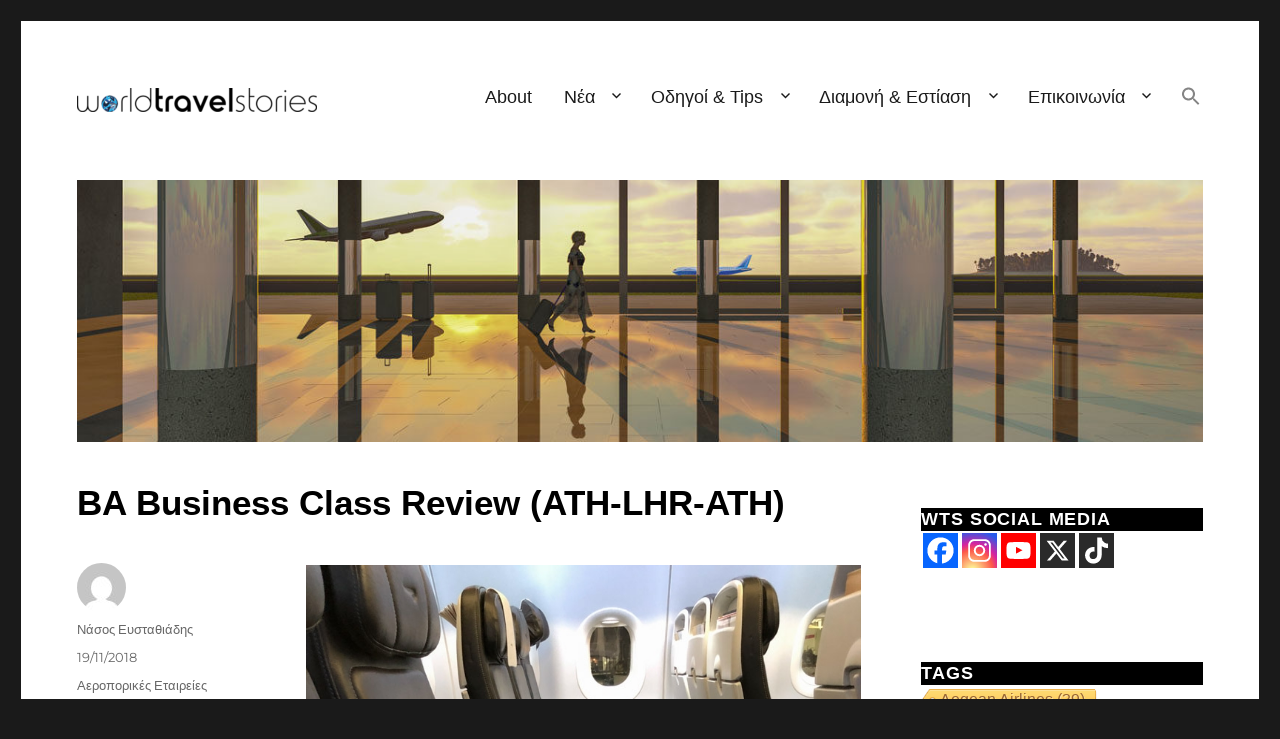

--- FILE ---
content_type: text/html; charset=UTF-8
request_url: https://www.worldtravelstories.gr/ba-business-class-review-ath-lhr-ath/
body_size: 32259
content:
<!DOCTYPE html>
<html lang="en-US" class="no-js">
<head>
	<meta charset="UTF-8">
	<meta name="viewport" content="width=device-width, initial-scale=1">
	<link rel="profile" href="https://gmpg.org/xfn/11">
		<script>
(function(html){html.className = html.className.replace(/\bno-js\b/,'js')})(document.documentElement);
//# sourceURL=twentysixteen_javascript_detection
</script>
<meta name='robots' content='index, follow, max-image-preview:large, max-snippet:-1, max-video-preview:-1' />

	<!-- This site is optimized with the Yoast SEO Premium plugin v26.8 (Yoast SEO v26.8) - https://yoast.com/product/yoast-seo-premium-wordpress/ -->
	<title>British Airways Business Class Review - World Travel Stories</title>
	<meta name="description" content="Κριτική για το business class service της British Airways στην πτήση Αθήνα-Λονδίνο (και πίσω). Αξίζει τα λεφτά της ή όχι;" />
	<link rel="canonical" href="https://www.worldtravelstories.gr/ba-business-class-review-ath-lhr-ath/" />
	<meta property="og:locale" content="en_US" />
	<meta property="og:type" content="article" />
	<meta property="og:title" content="BA Business Class Review (ATH-LHR-ATH) - World Travel Stories" />
	<meta property="og:description" content="Κριτική για το business class service της British Airways στην πτήση Αθήνα-Λονδίνο (και πίσω). Αξίζει τα λεφτά της ή όχι;" />
	<meta property="og:url" content="https://www.worldtravelstories.gr/ba-business-class-review-ath-lhr-ath/" />
	<meta property="og:site_name" content="World Travel Stories" />
	<meta property="article:publisher" content="https://www.facebook.com/worldtravelstoriesgr/" />
	<meta property="article:author" content="https://www.facebook.com/worldtravelstoriesgr" />
	<meta property="article:published_time" content="2018-11-19T10:52:47+00:00" />
	<meta property="article:modified_time" content="2021-09-19T04:56:50+00:00" />
	<meta property="og:image" content="https://www.worldtravelstories.gr/wp-content/uploads/2018/11/baathlhr-2.jpg" />
	<meta property="og:image:width" content="1200" />
	<meta property="og:image:height" content="628" />
	<meta property="og:image:type" content="image/jpeg" />
	<meta name="author" content="Νάσος Ευσταθιάδης" />
	<meta name="twitter:card" content="summary_large_image" />
	<meta name="twitter:image" content="https://www.worldtravelstories.gr/wp-content/uploads/2018/11/baathlhr-2.jpg" />
	<meta name="twitter:creator" content="@nasose" />
	<meta name="twitter:site" content="@nasose" />
	<meta name="twitter:label1" content="Written by" />
	<meta name="twitter:data1" content="Νάσος Ευσταθιάδης" />
	<meta name="twitter:label2" content="Est. reading time" />
	<meta name="twitter:data2" content="3 minutes" />
	<!-- / Yoast SEO Premium plugin. -->


<link rel="alternate" type="application/rss+xml" title="World Travel Stories &raquo; Feed" href="https://www.worldtravelstories.gr/feed/" />
<link rel="alternate" type="application/rss+xml" title="World Travel Stories &raquo; Comments Feed" href="https://www.worldtravelstories.gr/comments/feed/" />
<link rel="alternate" type="application/rss+xml" title="World Travel Stories &raquo; BA Business Class Review (ATH-LHR-ATH) Comments Feed" href="https://www.worldtravelstories.gr/ba-business-class-review-ath-lhr-ath/feed/" />
<link rel="alternate" title="oEmbed (JSON)" type="application/json+oembed" href="https://www.worldtravelstories.gr/wp-json/oembed/1.0/embed?url=https%3A%2F%2Fwww.worldtravelstories.gr%2Fba-business-class-review-ath-lhr-ath%2F" />
<link rel="alternate" title="oEmbed (XML)" type="text/xml+oembed" href="https://www.worldtravelstories.gr/wp-json/oembed/1.0/embed?url=https%3A%2F%2Fwww.worldtravelstories.gr%2Fba-business-class-review-ath-lhr-ath%2F&#038;format=xml" />
		<style>
			.lazyload,
			.lazyloading {
				max-width: 100%;
			}
		</style>
		<style id='wp-img-auto-sizes-contain-inline-css'>
img:is([sizes=auto i],[sizes^="auto," i]){contain-intrinsic-size:3000px 1500px}
/*# sourceURL=wp-img-auto-sizes-contain-inline-css */
</style>
<link rel="stylesheet" href="https://www.worldtravelstories.gr/wp-content/cache/minify/4b06f.css?x33952" media="all" />

<style id='wp-emoji-styles-inline-css'>

	img.wp-smiley, img.emoji {
		display: inline !important;
		border: none !important;
		box-shadow: none !important;
		height: 1em !important;
		width: 1em !important;
		margin: 0 0.07em !important;
		vertical-align: -0.1em !important;
		background: none !important;
		padding: 0 !important;
	}
/*# sourceURL=wp-emoji-styles-inline-css */
</style>
<style id='wp-block-library-inline-css'>
:root{--wp-block-synced-color:#7a00df;--wp-block-synced-color--rgb:122,0,223;--wp-bound-block-color:var(--wp-block-synced-color);--wp-editor-canvas-background:#ddd;--wp-admin-theme-color:#007cba;--wp-admin-theme-color--rgb:0,124,186;--wp-admin-theme-color-darker-10:#006ba1;--wp-admin-theme-color-darker-10--rgb:0,107,160.5;--wp-admin-theme-color-darker-20:#005a87;--wp-admin-theme-color-darker-20--rgb:0,90,135;--wp-admin-border-width-focus:2px}@media (min-resolution:192dpi){:root{--wp-admin-border-width-focus:1.5px}}.wp-element-button{cursor:pointer}:root .has-very-light-gray-background-color{background-color:#eee}:root .has-very-dark-gray-background-color{background-color:#313131}:root .has-very-light-gray-color{color:#eee}:root .has-very-dark-gray-color{color:#313131}:root .has-vivid-green-cyan-to-vivid-cyan-blue-gradient-background{background:linear-gradient(135deg,#00d084,#0693e3)}:root .has-purple-crush-gradient-background{background:linear-gradient(135deg,#34e2e4,#4721fb 50%,#ab1dfe)}:root .has-hazy-dawn-gradient-background{background:linear-gradient(135deg,#faaca8,#dad0ec)}:root .has-subdued-olive-gradient-background{background:linear-gradient(135deg,#fafae1,#67a671)}:root .has-atomic-cream-gradient-background{background:linear-gradient(135deg,#fdd79a,#004a59)}:root .has-nightshade-gradient-background{background:linear-gradient(135deg,#330968,#31cdcf)}:root .has-midnight-gradient-background{background:linear-gradient(135deg,#020381,#2874fc)}:root{--wp--preset--font-size--normal:16px;--wp--preset--font-size--huge:42px}.has-regular-font-size{font-size:1em}.has-larger-font-size{font-size:2.625em}.has-normal-font-size{font-size:var(--wp--preset--font-size--normal)}.has-huge-font-size{font-size:var(--wp--preset--font-size--huge)}.has-text-align-center{text-align:center}.has-text-align-left{text-align:left}.has-text-align-right{text-align:right}.has-fit-text{white-space:nowrap!important}#end-resizable-editor-section{display:none}.aligncenter{clear:both}.items-justified-left{justify-content:flex-start}.items-justified-center{justify-content:center}.items-justified-right{justify-content:flex-end}.items-justified-space-between{justify-content:space-between}.screen-reader-text{border:0;clip-path:inset(50%);height:1px;margin:-1px;overflow:hidden;padding:0;position:absolute;width:1px;word-wrap:normal!important}.screen-reader-text:focus{background-color:#ddd;clip-path:none;color:#444;display:block;font-size:1em;height:auto;left:5px;line-height:normal;padding:15px 23px 14px;text-decoration:none;top:5px;width:auto;z-index:100000}html :where(.has-border-color){border-style:solid}html :where([style*=border-top-color]){border-top-style:solid}html :where([style*=border-right-color]){border-right-style:solid}html :where([style*=border-bottom-color]){border-bottom-style:solid}html :where([style*=border-left-color]){border-left-style:solid}html :where([style*=border-width]){border-style:solid}html :where([style*=border-top-width]){border-top-style:solid}html :where([style*=border-right-width]){border-right-style:solid}html :where([style*=border-bottom-width]){border-bottom-style:solid}html :where([style*=border-left-width]){border-left-style:solid}html :where(img[class*=wp-image-]){height:auto;max-width:100%}:where(figure){margin:0 0 1em}html :where(.is-position-sticky){--wp-admin--admin-bar--position-offset:var(--wp-admin--admin-bar--height,0px)}@media screen and (max-width:600px){html :where(.is-position-sticky){--wp-admin--admin-bar--position-offset:0px}}

/*# sourceURL=wp-block-library-inline-css */
</style><style id='wp-block-categories-inline-css'>
.wp-block-categories{box-sizing:border-box}.wp-block-categories.alignleft{margin-right:2em}.wp-block-categories.alignright{margin-left:2em}.wp-block-categories.wp-block-categories-dropdown.aligncenter{text-align:center}.wp-block-categories .wp-block-categories__label{display:block;width:100%}
/*# sourceURL=https://www.worldtravelstories.gr/wp-includes/blocks/categories/style.min.css */
</style>
<style id='wp-block-columns-inline-css'>
.wp-block-columns{box-sizing:border-box;display:flex;flex-wrap:wrap!important}@media (min-width:782px){.wp-block-columns{flex-wrap:nowrap!important}}.wp-block-columns{align-items:normal!important}.wp-block-columns.are-vertically-aligned-top{align-items:flex-start}.wp-block-columns.are-vertically-aligned-center{align-items:center}.wp-block-columns.are-vertically-aligned-bottom{align-items:flex-end}@media (max-width:781px){.wp-block-columns:not(.is-not-stacked-on-mobile)>.wp-block-column{flex-basis:100%!important}}@media (min-width:782px){.wp-block-columns:not(.is-not-stacked-on-mobile)>.wp-block-column{flex-basis:0;flex-grow:1}.wp-block-columns:not(.is-not-stacked-on-mobile)>.wp-block-column[style*=flex-basis]{flex-grow:0}}.wp-block-columns.is-not-stacked-on-mobile{flex-wrap:nowrap!important}.wp-block-columns.is-not-stacked-on-mobile>.wp-block-column{flex-basis:0;flex-grow:1}.wp-block-columns.is-not-stacked-on-mobile>.wp-block-column[style*=flex-basis]{flex-grow:0}:where(.wp-block-columns){margin-bottom:1.75em}:where(.wp-block-columns.has-background){padding:1.25em 2.375em}.wp-block-column{flex-grow:1;min-width:0;overflow-wrap:break-word;word-break:break-word}.wp-block-column.is-vertically-aligned-top{align-self:flex-start}.wp-block-column.is-vertically-aligned-center{align-self:center}.wp-block-column.is-vertically-aligned-bottom{align-self:flex-end}.wp-block-column.is-vertically-aligned-stretch{align-self:stretch}.wp-block-column.is-vertically-aligned-bottom,.wp-block-column.is-vertically-aligned-center,.wp-block-column.is-vertically-aligned-top{width:100%}
/*# sourceURL=https://www.worldtravelstories.gr/wp-includes/blocks/columns/style.min.css */
</style>
<style id='global-styles-inline-css'>
:root{--wp--preset--aspect-ratio--square: 1;--wp--preset--aspect-ratio--4-3: 4/3;--wp--preset--aspect-ratio--3-4: 3/4;--wp--preset--aspect-ratio--3-2: 3/2;--wp--preset--aspect-ratio--2-3: 2/3;--wp--preset--aspect-ratio--16-9: 16/9;--wp--preset--aspect-ratio--9-16: 9/16;--wp--preset--color--black: #000000;--wp--preset--color--cyan-bluish-gray: #abb8c3;--wp--preset--color--white: #fff;--wp--preset--color--pale-pink: #f78da7;--wp--preset--color--vivid-red: #cf2e2e;--wp--preset--color--luminous-vivid-orange: #ff6900;--wp--preset--color--luminous-vivid-amber: #fcb900;--wp--preset--color--light-green-cyan: #7bdcb5;--wp--preset--color--vivid-green-cyan: #00d084;--wp--preset--color--pale-cyan-blue: #8ed1fc;--wp--preset--color--vivid-cyan-blue: #0693e3;--wp--preset--color--vivid-purple: #9b51e0;--wp--preset--color--dark-gray: #1a1a1a;--wp--preset--color--medium-gray: #686868;--wp--preset--color--light-gray: #e5e5e5;--wp--preset--color--blue-gray: #4d545c;--wp--preset--color--bright-blue: #007acc;--wp--preset--color--light-blue: #9adffd;--wp--preset--color--dark-brown: #402b30;--wp--preset--color--medium-brown: #774e24;--wp--preset--color--dark-red: #640c1f;--wp--preset--color--bright-red: #ff675f;--wp--preset--color--yellow: #ffef8e;--wp--preset--gradient--vivid-cyan-blue-to-vivid-purple: linear-gradient(135deg,rgb(6,147,227) 0%,rgb(155,81,224) 100%);--wp--preset--gradient--light-green-cyan-to-vivid-green-cyan: linear-gradient(135deg,rgb(122,220,180) 0%,rgb(0,208,130) 100%);--wp--preset--gradient--luminous-vivid-amber-to-luminous-vivid-orange: linear-gradient(135deg,rgb(252,185,0) 0%,rgb(255,105,0) 100%);--wp--preset--gradient--luminous-vivid-orange-to-vivid-red: linear-gradient(135deg,rgb(255,105,0) 0%,rgb(207,46,46) 100%);--wp--preset--gradient--very-light-gray-to-cyan-bluish-gray: linear-gradient(135deg,rgb(238,238,238) 0%,rgb(169,184,195) 100%);--wp--preset--gradient--cool-to-warm-spectrum: linear-gradient(135deg,rgb(74,234,220) 0%,rgb(151,120,209) 20%,rgb(207,42,186) 40%,rgb(238,44,130) 60%,rgb(251,105,98) 80%,rgb(254,248,76) 100%);--wp--preset--gradient--blush-light-purple: linear-gradient(135deg,rgb(255,206,236) 0%,rgb(152,150,240) 100%);--wp--preset--gradient--blush-bordeaux: linear-gradient(135deg,rgb(254,205,165) 0%,rgb(254,45,45) 50%,rgb(107,0,62) 100%);--wp--preset--gradient--luminous-dusk: linear-gradient(135deg,rgb(255,203,112) 0%,rgb(199,81,192) 50%,rgb(65,88,208) 100%);--wp--preset--gradient--pale-ocean: linear-gradient(135deg,rgb(255,245,203) 0%,rgb(182,227,212) 50%,rgb(51,167,181) 100%);--wp--preset--gradient--electric-grass: linear-gradient(135deg,rgb(202,248,128) 0%,rgb(113,206,126) 100%);--wp--preset--gradient--midnight: linear-gradient(135deg,rgb(2,3,129) 0%,rgb(40,116,252) 100%);--wp--preset--font-size--small: 13px;--wp--preset--font-size--medium: 20px;--wp--preset--font-size--large: 36px;--wp--preset--font-size--x-large: 42px;--wp--preset--spacing--20: 0.44rem;--wp--preset--spacing--30: 0.67rem;--wp--preset--spacing--40: 1rem;--wp--preset--spacing--50: 1.5rem;--wp--preset--spacing--60: 2.25rem;--wp--preset--spacing--70: 3.38rem;--wp--preset--spacing--80: 5.06rem;--wp--preset--shadow--natural: 6px 6px 9px rgba(0, 0, 0, 0.2);--wp--preset--shadow--deep: 12px 12px 50px rgba(0, 0, 0, 0.4);--wp--preset--shadow--sharp: 6px 6px 0px rgba(0, 0, 0, 0.2);--wp--preset--shadow--outlined: 6px 6px 0px -3px rgb(255, 255, 255), 6px 6px rgb(0, 0, 0);--wp--preset--shadow--crisp: 6px 6px 0px rgb(0, 0, 0);}:where(.is-layout-flex){gap: 0.5em;}:where(.is-layout-grid){gap: 0.5em;}body .is-layout-flex{display: flex;}.is-layout-flex{flex-wrap: wrap;align-items: center;}.is-layout-flex > :is(*, div){margin: 0;}body .is-layout-grid{display: grid;}.is-layout-grid > :is(*, div){margin: 0;}:where(.wp-block-columns.is-layout-flex){gap: 2em;}:where(.wp-block-columns.is-layout-grid){gap: 2em;}:where(.wp-block-post-template.is-layout-flex){gap: 1.25em;}:where(.wp-block-post-template.is-layout-grid){gap: 1.25em;}.has-black-color{color: var(--wp--preset--color--black) !important;}.has-cyan-bluish-gray-color{color: var(--wp--preset--color--cyan-bluish-gray) !important;}.has-white-color{color: var(--wp--preset--color--white) !important;}.has-pale-pink-color{color: var(--wp--preset--color--pale-pink) !important;}.has-vivid-red-color{color: var(--wp--preset--color--vivid-red) !important;}.has-luminous-vivid-orange-color{color: var(--wp--preset--color--luminous-vivid-orange) !important;}.has-luminous-vivid-amber-color{color: var(--wp--preset--color--luminous-vivid-amber) !important;}.has-light-green-cyan-color{color: var(--wp--preset--color--light-green-cyan) !important;}.has-vivid-green-cyan-color{color: var(--wp--preset--color--vivid-green-cyan) !important;}.has-pale-cyan-blue-color{color: var(--wp--preset--color--pale-cyan-blue) !important;}.has-vivid-cyan-blue-color{color: var(--wp--preset--color--vivid-cyan-blue) !important;}.has-vivid-purple-color{color: var(--wp--preset--color--vivid-purple) !important;}.has-black-background-color{background-color: var(--wp--preset--color--black) !important;}.has-cyan-bluish-gray-background-color{background-color: var(--wp--preset--color--cyan-bluish-gray) !important;}.has-white-background-color{background-color: var(--wp--preset--color--white) !important;}.has-pale-pink-background-color{background-color: var(--wp--preset--color--pale-pink) !important;}.has-vivid-red-background-color{background-color: var(--wp--preset--color--vivid-red) !important;}.has-luminous-vivid-orange-background-color{background-color: var(--wp--preset--color--luminous-vivid-orange) !important;}.has-luminous-vivid-amber-background-color{background-color: var(--wp--preset--color--luminous-vivid-amber) !important;}.has-light-green-cyan-background-color{background-color: var(--wp--preset--color--light-green-cyan) !important;}.has-vivid-green-cyan-background-color{background-color: var(--wp--preset--color--vivid-green-cyan) !important;}.has-pale-cyan-blue-background-color{background-color: var(--wp--preset--color--pale-cyan-blue) !important;}.has-vivid-cyan-blue-background-color{background-color: var(--wp--preset--color--vivid-cyan-blue) !important;}.has-vivid-purple-background-color{background-color: var(--wp--preset--color--vivid-purple) !important;}.has-black-border-color{border-color: var(--wp--preset--color--black) !important;}.has-cyan-bluish-gray-border-color{border-color: var(--wp--preset--color--cyan-bluish-gray) !important;}.has-white-border-color{border-color: var(--wp--preset--color--white) !important;}.has-pale-pink-border-color{border-color: var(--wp--preset--color--pale-pink) !important;}.has-vivid-red-border-color{border-color: var(--wp--preset--color--vivid-red) !important;}.has-luminous-vivid-orange-border-color{border-color: var(--wp--preset--color--luminous-vivid-orange) !important;}.has-luminous-vivid-amber-border-color{border-color: var(--wp--preset--color--luminous-vivid-amber) !important;}.has-light-green-cyan-border-color{border-color: var(--wp--preset--color--light-green-cyan) !important;}.has-vivid-green-cyan-border-color{border-color: var(--wp--preset--color--vivid-green-cyan) !important;}.has-pale-cyan-blue-border-color{border-color: var(--wp--preset--color--pale-cyan-blue) !important;}.has-vivid-cyan-blue-border-color{border-color: var(--wp--preset--color--vivid-cyan-blue) !important;}.has-vivid-purple-border-color{border-color: var(--wp--preset--color--vivid-purple) !important;}.has-vivid-cyan-blue-to-vivid-purple-gradient-background{background: var(--wp--preset--gradient--vivid-cyan-blue-to-vivid-purple) !important;}.has-light-green-cyan-to-vivid-green-cyan-gradient-background{background: var(--wp--preset--gradient--light-green-cyan-to-vivid-green-cyan) !important;}.has-luminous-vivid-amber-to-luminous-vivid-orange-gradient-background{background: var(--wp--preset--gradient--luminous-vivid-amber-to-luminous-vivid-orange) !important;}.has-luminous-vivid-orange-to-vivid-red-gradient-background{background: var(--wp--preset--gradient--luminous-vivid-orange-to-vivid-red) !important;}.has-very-light-gray-to-cyan-bluish-gray-gradient-background{background: var(--wp--preset--gradient--very-light-gray-to-cyan-bluish-gray) !important;}.has-cool-to-warm-spectrum-gradient-background{background: var(--wp--preset--gradient--cool-to-warm-spectrum) !important;}.has-blush-light-purple-gradient-background{background: var(--wp--preset--gradient--blush-light-purple) !important;}.has-blush-bordeaux-gradient-background{background: var(--wp--preset--gradient--blush-bordeaux) !important;}.has-luminous-dusk-gradient-background{background: var(--wp--preset--gradient--luminous-dusk) !important;}.has-pale-ocean-gradient-background{background: var(--wp--preset--gradient--pale-ocean) !important;}.has-electric-grass-gradient-background{background: var(--wp--preset--gradient--electric-grass) !important;}.has-midnight-gradient-background{background: var(--wp--preset--gradient--midnight) !important;}.has-small-font-size{font-size: var(--wp--preset--font-size--small) !important;}.has-medium-font-size{font-size: var(--wp--preset--font-size--medium) !important;}.has-large-font-size{font-size: var(--wp--preset--font-size--large) !important;}.has-x-large-font-size{font-size: var(--wp--preset--font-size--x-large) !important;}
:where(.wp-block-columns.is-layout-flex){gap: 2em;}:where(.wp-block-columns.is-layout-grid){gap: 2em;}
/*# sourceURL=global-styles-inline-css */
</style>
<style id='core-block-supports-inline-css'>
.wp-container-core-columns-is-layout-9d6595d7{flex-wrap:nowrap;}
/*# sourceURL=core-block-supports-inline-css */
</style>

<style id='classic-theme-styles-inline-css'>
/*! This file is auto-generated */
.wp-block-button__link{color:#fff;background-color:#32373c;border-radius:9999px;box-shadow:none;text-decoration:none;padding:calc(.667em + 2px) calc(1.333em + 2px);font-size:1.125em}.wp-block-file__button{background:#32373c;color:#fff;text-decoration:none}
/*# sourceURL=/wp-includes/css/classic-themes.min.css */
</style>
<link rel="stylesheet" href="https://www.worldtravelstories.gr/wp-content/cache/minify/e6665.css?x33952" media="all" />



















<style id='heateor_sssp_frontend_css-inline-css'>
.heateor_sssp_button_instagram span.heateor_sssp_svg,a.heateor_sssp_instagram span.heateor_sssp_svg{background:radial-gradient(circle at 30% 107%,#fdf497 0,#fdf497 5%,#fd5949 45%,#d6249f 60%,#285aeb 90%)}.heateor_sssp_horizontal_sharing span.heateor_sssp_svg,.heateor_sssp_standard_follow_icons_container .heateor_sssp_svg{color:#fff;border-width:0px;border-style:solid;border-color:transparent}.heateor_sssp_horizontal_sharing .heateorSsspTCBackground{color:#666}.heateor_sssp_horizontal_sharing span.heateor_sssp_svg:hover,.heateor_sssp_standard_follow_icons_container .heateor_sssp_svg:hover{border-color:transparent}.heateor_sssp_vertical_sharing span.heateor_sssp_svg,.heateor_sssp_floating_follow_icons_container .heateor_sssp_svg{color:#fff;border-width:0px;border-style:solid;border-color:transparent}.heateor_sssp_vertical_sharing .heateorSsspTCBackground{color:#666}.heateor_sssp_vertical_sharing span.heateor_sssp_svg:hover,.heateor_sssp_floating_follow_icons_container .heateor_sssp_svg:hover{border-color:transparent}@media screen and (max-width:783px) {.heateor_sssp_vertical_sharing{display:none!important}}@media screen and (max-width:783px) {.heateor_sssp_floating_follow_icons_container{display:none!important}}.heateor_sssp_vertical_sharing span.heateor_sssp_svg,.heateor_sssp_vertical_sharing .heateorSsspTCBackground{border-top-right-radius:18px !important;border-bottom-left-radius:18px!important}.heateor_sssp_horizontal_sharing .heateor_sssp_svg {box-shadow:-2px 5px 10px grey!important}
/*# sourceURL=heateor_sssp_frontend_css-inline-css */
</style>
<script src="https://www.worldtravelstories.gr/wp-content/cache/minify/818c0.js?x33952"></script>


<script id="photocrati_ajax-js-extra">
var photocrati_ajax = {"url":"https://www.worldtravelstories.gr/index.php?photocrati_ajax=1","rest_url":"https://www.worldtravelstories.gr/wp-json/","wp_home_url":"https://www.worldtravelstories.gr","wp_site_url":"https://www.worldtravelstories.gr","wp_root_url":"https://www.worldtravelstories.gr","wp_plugins_url":"https://www.worldtravelstories.gr/wp-content/plugins","wp_content_url":"https://www.worldtravelstories.gr/wp-content","wp_includes_url":"https://www.worldtravelstories.gr/wp-includes/","ngg_param_slug":"nggallery","rest_nonce":"6e07627504"};
//# sourceURL=photocrati_ajax-js-extra
</script>
<script src="https://www.worldtravelstories.gr/wp-content/cache/minify/ad13f.js?x33952"></script>





<script id="twentysixteen-script-js-extra">
var screenReaderText = {"expand":"expand child menu","collapse":"collapse child menu"};
//# sourceURL=twentysixteen-script-js-extra
</script>

<link rel="https://api.w.org/" href="https://www.worldtravelstories.gr/wp-json/" /><link rel="alternate" title="JSON" type="application/json" href="https://www.worldtravelstories.gr/wp-json/wp/v2/posts/402" /><link rel="EditURI" type="application/rsd+xml" title="RSD" href="https://www.worldtravelstories.gr/xmlrpc.php?rsd" />
<meta name="generator" content="WordPress 6.9" />
<link rel='shortlink' href='https://www.worldtravelstories.gr/?p=402' />
        
        <script type="text/javascript" language="javascript">
			function jps_custom_functions_set_1(){
							}
		</script>
	
		<style type="text/css">
				div.page-links{
			display:none !important;
		}
			
			
		body .jps-fullpost-link{
	
			display:none;
	
		}
		
		
	
				
	
		</style>
	
				<script>
			document.documentElement.className = document.documentElement.className.replace('no-js', 'js');
		</script>
				<style>
			.no-js img.lazyload {
				display: none;
			}

			figure.wp-block-image img.lazyloading {
				min-width: 150px;
			}

			.lazyload,
			.lazyloading {
				--smush-placeholder-width: 100px;
				--smush-placeholder-aspect-ratio: 1/1;
				width: var(--smush-image-width, var(--smush-placeholder-width)) !important;
				aspect-ratio: var(--smush-image-aspect-ratio, var(--smush-placeholder-aspect-ratio)) !important;
			}

						.lazyload, .lazyloading {
				opacity: 0;
			}

			.lazyloaded {
				opacity: 1;
				transition: opacity 400ms;
				transition-delay: 0ms;
			}

					</style>
				<style type="text/css" id="twentysixteen-header-css">
		.site-branding {
			margin: 0 auto 0 0;
		}

		.site-branding .site-title,
		.site-description {
			clip-path: inset(50%);
			position: absolute;
		}
		</style>
		<link rel="icon" href="https://www.worldtravelstories.gr/wp-content/uploads/2018/11/cropped-logo-square-small-32x32.jpg?x33952" sizes="32x32" />
<link rel="icon" href="https://www.worldtravelstories.gr/wp-content/uploads/2018/11/cropped-logo-square-small-192x192.jpg?x33952" sizes="192x192" />
<link rel="apple-touch-icon" href="https://www.worldtravelstories.gr/wp-content/uploads/2018/11/cropped-logo-square-small-180x180.jpg?x33952" />
<meta name="msapplication-TileImage" content="https://www.worldtravelstories.gr/wp-content/uploads/2018/11/cropped-logo-square-small-270x270.jpg" />
		<style id="wp-custom-css">
			.main-navigation a {
font-size: 18px !important;
font-family: arial !important;
} 

.widget .widget-title {
    margin-bottom: 0.1rem;
	    margin-top: 0rem;
	background-color: #000000;
    font-size: 18px !important;
    color: #ffffff !important;
    font-family: arial !important;
		border-top: 20;
} 

.widget-area .widget {
    font-size: 16px !important;
    font-family: arial !important;
} 
.entry-title, .entry-title a {
color: black !important;
font-size: 35px !important;
font-weight: bold !important;
font-family: arial !important;
} 
p {
font-size:18px;
	font-family: arial;
	text-align: justify;
} 


.entry-footer .byline {
	display: block;
} 

ul li {
	font-family: arial !important;
	font-size: 18px !important; 
} 
ol li {
	font-family: arial !important;
	font-size: 18px !important; 
} 

   h5 {
    font-family: arial !important;
			font-size: 22px !important;
    } 
h3 {
    font-family: arial !important;
			font-size: 24px !important;
    } 

.widget {border-top: 0;} 

#masthead {
padding-top: 25px !important;
padding-bottom: 12px !important;
}

.home article {
margin-bottom: 40px !important;

}

.post-navigation a {
display: block;
padding: 12px !important;
}
.post-navigation * {
font-family: arial !important;
font-size: 14px !important;
	
} 

 
		</style>
			
		<meta name="google-site-verification" content="nRS-EG07-w1EHMQS0_1-Gr0TP9Gw1hE_bTW1bOH9CEg" />
    <!-- Google Tag Manager -->
    <script>(function(w,d,s,l,i){w[l]=w[l]||[];w[l].push({'gtm.start':
                new Date().getTime(),event:'gtm.js'});var f=d.getElementsByTagName(s)[0],
            j=d.createElement(s),dl=l!='dataLayer'?'&l='+l:'';j.async=true;j.src=
            'https://www.googletagmanager.com/gtm.js?id='+i+dl;f.parentNode.insertBefore(j,f);
        })(window,document,'script','dataLayer','GTM-TVQQ4TF');</script>
    <!-- End Google Tag Manager -->
    
	
 <!-- Load Facebook SDK for JavaScript -->
  <div id="fb-root"></div>
  <script>(function(d, s, id) {
    var js, fjs = d.getElementsByTagName(s)[0];
    if (d.getElementById(id)) return;
    js = d.createElement(s); js.id = id;
    js.src = "https://connect.facebook.net/en_US/sdk.js#xfbml=1&version=v3.0";
    fjs.parentNode.insertBefore(js, fjs);
  }(document, 'script', 'facebook-jssdk'));</script>
  
  <style>
  .nxshrink{padding: 3px 10px 4px !important;}
  i.ic_youtube {
	display: inline-block;
	width: 20px;
	height: 20px;
	font-size: 20px;
	line-height: 1;
	text-decoration: inherit;
	font-weight: 400;
	font-style: normal;
	vertical-align: top;
	text-align: center;
	transition: color .1s ease-in 0;
	-webkit-font-smoothing: antialiased;
	-moz-osx-font-smoothing: grayscale;
}

.ic_youtube:before {
	content: url('https://www.worldtravelstories.gr/wp-content/uploads/ic_youtube.png');
}
  </style>
	<meta charset="UTF-8">
	<meta name="viewport" content="width=device-width, initial-scale=1">
	<link rel="profile" href="http://gmpg.org/xfn/11">
		<script>
(function(html){html.className = html.className.replace(/\bno-js\b/,'js')})(document.documentElement);
//# sourceURL=twentysixteen_javascript_detection
</script>
<meta name='robots' content='index, follow, max-image-preview:large, max-snippet:-1, max-video-preview:-1' />

	<!-- This site is optimized with the Yoast SEO Premium plugin v26.8 (Yoast SEO v26.8) - https://yoast.com/product/yoast-seo-premium-wordpress/ -->
	<title>British Airways Business Class Review - World Travel Stories</title>
	<meta name="description" content="Κριτική για το business class service της British Airways στην πτήση Αθήνα-Λονδίνο (και πίσω). Αξίζει τα λεφτά της ή όχι;" />
	<link rel="canonical" href="https://www.worldtravelstories.gr/ba-business-class-review-ath-lhr-ath/" />
	<meta property="og:locale" content="en_US" />
	<meta property="og:type" content="article" />
	<meta property="og:title" content="BA Business Class Review (ATH-LHR-ATH) - World Travel Stories" />
	<meta property="og:description" content="Κριτική για το business class service της British Airways στην πτήση Αθήνα-Λονδίνο (και πίσω). Αξίζει τα λεφτά της ή όχι;" />
	<meta property="og:url" content="https://www.worldtravelstories.gr/ba-business-class-review-ath-lhr-ath/" />
	<meta property="og:site_name" content="World Travel Stories" />
	<meta property="article:publisher" content="https://www.facebook.com/worldtravelstoriesgr/" />
	<meta property="article:author" content="https://www.facebook.com/worldtravelstoriesgr" />
	<meta property="article:published_time" content="2018-11-19T10:52:47+00:00" />
	<meta property="article:modified_time" content="2021-09-19T04:56:50+00:00" />
	<meta property="og:image" content="https://www.worldtravelstories.gr/wp-content/uploads/2018/11/baathlhr-2.jpg" />
	<meta property="og:image:width" content="1200" />
	<meta property="og:image:height" content="628" />
	<meta property="og:image:type" content="image/jpeg" />
	<meta name="author" content="Νάσος Ευσταθιάδης" />
	<meta name="twitter:card" content="summary_large_image" />
	<meta name="twitter:image" content="https://www.worldtravelstories.gr/wp-content/uploads/2018/11/baathlhr-2.jpg" />
	<meta name="twitter:creator" content="@nasose" />
	<meta name="twitter:site" content="@nasose" />
	<meta name="twitter:label1" content="Written by" />
	<meta name="twitter:data1" content="Νάσος Ευσταθιάδης" />
	<meta name="twitter:label2" content="Est. reading time" />
	<meta name="twitter:data2" content="3 minutes" />
	<!-- / Yoast SEO Premium plugin. -->


<link rel="alternate" type="application/rss+xml" title="World Travel Stories &raquo; Feed" href="https://www.worldtravelstories.gr/feed/" />
<link rel="alternate" type="application/rss+xml" title="World Travel Stories &raquo; Comments Feed" href="https://www.worldtravelstories.gr/comments/feed/" />
<link rel="alternate" type="application/rss+xml" title="World Travel Stories &raquo; BA Business Class Review (ATH-LHR-ATH) Comments Feed" href="https://www.worldtravelstories.gr/ba-business-class-review-ath-lhr-ath/feed/" />
		<style>
			.lazyload,
			.lazyloading {
				max-width: 100%;
			}
		</style>
		<link rel="https://api.w.org/" href="https://www.worldtravelstories.gr/wp-json/" /><link rel="alternate" title="JSON" type="application/json" href="https://www.worldtravelstories.gr/wp-json/wp/v2/posts/402" /><link rel="EditURI" type="application/rsd+xml" title="RSD" href="https://www.worldtravelstories.gr/xmlrpc.php?rsd" />
<meta name="generator" content="WordPress 6.9" />
<link rel='shortlink' href='https://www.worldtravelstories.gr/?p=402' />
        
        <script type="text/javascript" language="javascript">
			function jps_custom_functions_set_1(){
							}
		</script>
	
		<style type="text/css">
				div.page-links{
			display:none !important;
		}
			
			
		body .jps-fullpost-link{
	
			display:none;
	
		}
		
		
	
				
	
		</style>
	
				<script>
			document.documentElement.className = document.documentElement.className.replace('no-js', 'js');
		</script>
				<style>
			.no-js img.lazyload {
				display: none;
			}

			figure.wp-block-image img.lazyloading {
				min-width: 150px;
			}

			.lazyload,
			.lazyloading {
				--smush-placeholder-width: 100px;
				--smush-placeholder-aspect-ratio: 1/1;
				width: var(--smush-image-width, var(--smush-placeholder-width)) !important;
				aspect-ratio: var(--smush-image-aspect-ratio, var(--smush-placeholder-aspect-ratio)) !important;
			}

						.lazyload, .lazyloading {
				opacity: 0;
			}

			.lazyloaded {
				opacity: 1;
				transition: opacity 400ms;
				transition-delay: 0ms;
			}

					</style>
				<style type="text/css" id="twentysixteen-header-css">
		.site-branding {
			margin: 0 auto 0 0;
		}

		.site-branding .site-title,
		.site-description {
			clip-path: inset(50%);
			position: absolute;
		}
		</style>
		<link rel="icon" href="https://www.worldtravelstories.gr/wp-content/uploads/2018/11/cropped-logo-square-small-32x32.jpg?x33952" sizes="32x32" />
<link rel="icon" href="https://www.worldtravelstories.gr/wp-content/uploads/2018/11/cropped-logo-square-small-192x192.jpg?x33952" sizes="192x192" />
<link rel="apple-touch-icon" href="https://www.worldtravelstories.gr/wp-content/uploads/2018/11/cropped-logo-square-small-180x180.jpg?x33952" />
<meta name="msapplication-TileImage" content="https://www.worldtravelstories.gr/wp-content/uploads/2018/11/cropped-logo-square-small-270x270.jpg" />
		<style id="wp-custom-css">
			.main-navigation a {
font-size: 18px !important;
font-family: arial !important;
} 

.widget .widget-title {
    margin-bottom: 0.1rem;
	    margin-top: 0rem;
	background-color: #000000;
    font-size: 18px !important;
    color: #ffffff !important;
    font-family: arial !important;
		border-top: 20;
} 

.widget-area .widget {
    font-size: 16px !important;
    font-family: arial !important;
} 
.entry-title, .entry-title a {
color: black !important;
font-size: 35px !important;
font-weight: bold !important;
font-family: arial !important;
} 
p {
font-size:18px;
	font-family: arial;
	text-align: justify;
} 


.entry-footer .byline {
	display: block;
} 

ul li {
	font-family: arial !important;
	font-size: 18px !important; 
} 
ol li {
	font-family: arial !important;
	font-size: 18px !important; 
} 

   h5 {
    font-family: arial !important;
			font-size: 22px !important;
    } 
h3 {
    font-family: arial !important;
			font-size: 24px !important;
    } 

.widget {border-top: 0;} 

#masthead {
padding-top: 25px !important;
padding-bottom: 12px !important;
}

.home article {
margin-bottom: 40px !important;

}

.post-navigation a {
display: block;
padding: 12px !important;
}
.post-navigation * {
font-family: arial !important;
font-size: 14px !important;
	
} 

 
		</style>
			
	
	
</head>

<body class="wp-singular post-template-default single single-post postid-402 single-format-standard wp-custom-logo wp-embed-responsive wp-theme-twentysixteen wp-child-theme-twentysixteen-child twentysixteen">
	
	<!-- Google Tag Manager (noscript) -->
<noscript><iframe data-src="https://www.googletagmanager.com/ns.html?id=GTM-TVQQ4TF"
height="0" width="0" style="display:none;visibility:hidden" src="[data-uri]" class="lazyload" data-load-mode="1"></iframe></noscript>
<!-- End Google Tag Manager (noscript) -->
<div id="page" class="site">
	<div class="site-inner">
		<a class="skip-link screen-reader-text" href="#content">
			Skip to content		</a>

		<header id="masthead" class="site-header">
			<div class="site-header-main">
				<div class="site-branding">
					<a href="https://www.worldtravelstories.gr/" class="custom-logo-link" rel="home"><img width="240" height="24" data-src="https://www.worldtravelstories.gr/wp-content/uploads/2023/11/cropped-logo-horizontal-small.png?x33952" class="custom-logo lazyload" alt="World Travel Stories" decoding="async" src="[data-uri]" style="--smush-placeholder-width: 240px; --smush-placeholder-aspect-ratio: 240/24;" /></a>
											<p class="site-title"><a href="https://www.worldtravelstories.gr/" rel="home">World Travel Stories</a></p>
												<p class="site-description">stories around travel &amp; leisure</p>
									</div><!-- .site-branding -->

									<button id="menu-toggle" class="menu-toggle">Menu</button>

					<div id="site-header-menu" class="site-header-menu">
													<nav id="site-navigation" class="main-navigation" aria-label="Primary Menu">
								<div class="menu-menu-1-container"><ul id="menu-menu-1" class="primary-menu"><li id="menu-item-4223" class="menu-item menu-item-type-custom menu-item-object-custom menu-item-4223"><a href="https://www.worldtravelstories.gr/about/">About</a></li>
<li id="menu-item-4188" class="menu-item menu-item-type-taxonomy menu-item-object-category current-post-ancestor menu-item-has-children menu-item-4188"><a href="https://www.worldtravelstories.gr/category/%ce%bd%ce%ad%ce%b1/">Νέα</a>
<ul class="sub-menu">
	<li id="menu-item-4191" class="menu-item menu-item-type-taxonomy menu-item-object-category menu-item-4191"><a href="https://www.worldtravelstories.gr/category/%ce%bd%ce%ad%ce%b1/news/">Νέα</a></li>
	<li id="menu-item-4566" class="menu-item menu-item-type-taxonomy menu-item-object-post_tag menu-item-4566"><a href="https://www.worldtravelstories.gr/tag/milesbonus/">Miles+Bonus</a></li>
	<li id="menu-item-4193" class="menu-item menu-item-type-taxonomy menu-item-object-category current-post-ancestor current-menu-parent current-post-parent menu-item-4193"><a href="https://www.worldtravelstories.gr/category/%ce%bd%ce%ad%ce%b1/%ce%b1%ce%b5%cf%81%ce%bf%cf%80%ce%bf%cf%81%ce%b9%ce%ba%ce%ad%cf%82-%ce%b5%cf%84%ce%b1%ce%b9%cf%81%ce%b5%ce%af%ce%b5%cf%82/">Αεροπορικές Εταιρείες</a></li>
	<li id="menu-item-4192" class="menu-item menu-item-type-taxonomy menu-item-object-category menu-item-4192"><a href="https://www.worldtravelstories.gr/category/%ce%bd%ce%ad%ce%b1/%ce%b1%ce%b5%cf%81%ce%bf%ce%b4%cf%81%cf%8c%ce%bc%ce%b9%ce%b1-lounges/">Αεροδρόμια/Lounges</a></li>
	<li id="menu-item-6387" class="menu-item menu-item-type-taxonomy menu-item-object-category menu-item-6387"><a href="https://www.worldtravelstories.gr/category/%ce%bd%ce%ad%ce%b1/%cf%84%cf%81%ce%ad%ce%bd%ce%b1/">Τρένα &amp; ΜΜΜ</a></li>
	<li id="menu-item-4282" class="menu-item menu-item-type-taxonomy menu-item-object-post_tag menu-item-4282"><a href="https://www.worldtravelstories.gr/tag/covid-19/">Covid-19</a></li>
</ul>
</li>
<li id="menu-item-4189" class="menu-item menu-item-type-taxonomy menu-item-object-category menu-item-has-children menu-item-4189"><a href="https://www.worldtravelstories.gr/category/%ce%bf%ce%b4%ce%b7%ce%b3%ce%bf%ce%af-%ce%ba%ce%b1%ce%b9-tips/">Οδηγοί &amp; Tips</a>
<ul class="sub-menu">
	<li id="menu-item-4195" class="menu-item menu-item-type-taxonomy menu-item-object-category menu-item-4195"><a href="https://www.worldtravelstories.gr/category/%ce%bf%ce%b4%ce%b7%ce%b3%ce%bf%ce%af-%ce%ba%ce%b1%ce%b9-tips/%ce%bc%ce%b9%ce%ba%cf%81%ce%bf%ce%af-%ce%bf%ce%b4%ce%b7%ce%b3%ce%bf%ce%af/">Μικροί Οδηγοί</a></li>
	<li id="menu-item-4194" class="menu-item menu-item-type-taxonomy menu-item-object-category menu-item-4194"><a href="https://www.worldtravelstories.gr/category/%ce%bf%ce%b4%ce%b7%ce%b3%ce%bf%ce%af-%ce%ba%ce%b1%ce%b9-tips/tips/">Tips</a></li>
	<li id="menu-item-8000" class="menu-item menu-item-type-taxonomy menu-item-object-category menu-item-8000"><a href="https://www.worldtravelstories.gr/category/%ce%bf%ce%b4%ce%b7%ce%b3%ce%bf%ce%af-%ce%ba%ce%b1%ce%b9-tips/travel-gadgets/">Travel Gadgets</a></li>
</ul>
</li>
<li id="menu-item-4187" class="menu-item menu-item-type-taxonomy menu-item-object-category menu-item-has-children menu-item-4187"><a href="https://www.worldtravelstories.gr/category/%ce%b4%ce%b9%ce%b1%ce%bc%ce%bf%ce%bd%ce%ae-%ce%b5%cf%83%cf%84%ce%af%ce%b1%cf%83%ce%b7/">Διαμονή &amp; Εστίαση</a>
<ul class="sub-menu">
	<li id="menu-item-4190" class="menu-item menu-item-type-taxonomy menu-item-object-category menu-item-4190"><a href="https://www.worldtravelstories.gr/category/%ce%b4%ce%b9%ce%b1%ce%bc%ce%bf%ce%bd%ce%ae-%ce%b5%cf%83%cf%84%ce%af%ce%b1%cf%83%ce%b7/%ce%be%ce%b5%ce%bd%ce%bf%ce%b4%ce%bf%cf%87%ce%b5%ce%af%ce%b1/">Ξενοδοχεία</a></li>
	<li id="menu-item-4196" class="menu-item menu-item-type-taxonomy menu-item-object-category menu-item-4196"><a href="https://www.worldtravelstories.gr/category/%ce%b4%ce%b9%ce%b1%ce%bc%ce%bf%ce%bd%ce%ae-%ce%b5%cf%83%cf%84%ce%af%ce%b1%cf%83%ce%b7/%ce%b5%cf%83%cf%84%ce%b9%ce%b1%cf%84%cf%8c%cf%81%ce%b9%ce%b1/">Εστιατόρια</a></li>
	<li id="menu-item-4197" class="menu-item menu-item-type-taxonomy menu-item-object-category menu-item-4197"><a href="https://www.worldtravelstories.gr/category/%ce%b4%ce%b9%ce%b1%ce%bc%ce%bf%ce%bd%ce%ae-%ce%b5%cf%83%cf%84%ce%af%ce%b1%cf%83%ce%b7/%ce%bc%cf%80%ce%b1%cf%81/">Μπαρ</a></li>
</ul>
</li>
<li id="menu-item-183" class="menu-item menu-item-type-post_type menu-item-object-page menu-item-has-children menu-item-183"><a href="https://www.worldtravelstories.gr/%ce%b5%cf%80%ce%b9%ce%ba%ce%bf%ce%b9%ce%bd%cf%89%ce%bd%ce%af%ce%b1/">Επικοινωνία</a>
<ul class="sub-menu">
	<li id="menu-item-4202" class="menu-item menu-item-type-post_type menu-item-object-page menu-item-4202"><a href="https://www.worldtravelstories.gr/%ce%b5%cf%80%ce%b9%ce%ba%ce%bf%ce%b9%ce%bd%cf%89%ce%bd%ce%af%ce%b1/">Επικοινωνία</a></li>
	<li id="menu-item-4201" class="menu-item menu-item-type-post_type menu-item-object-page menu-item-4201"><a href="https://www.worldtravelstories.gr/%ce%b5%cf%80%ce%b9%ce%ba%ce%bf%ce%b9%ce%bd%cf%89%ce%bd%ce%af%ce%b1/social-media/">Social Media</a></li>
</ul>
</li>
<li class=" astm-search-menu is-menu is-dropdown menu-item"><a href="#" role="button" aria-label="Search Icon Link"><svg width="20" height="20" class="search-icon" role="img" viewBox="2 9 20 5" focusable="false" aria-label="Search">
						<path class="search-icon-path" d="M15.5 14h-.79l-.28-.27C15.41 12.59 16 11.11 16 9.5 16 5.91 13.09 3 9.5 3S3 5.91 3 9.5 5.91 16 9.5 16c1.61 0 3.09-.59 4.23-1.57l.27.28v.79l5 4.99L20.49 19l-4.99-5zm-6 0C7.01 14 5 11.99 5 9.5S7.01 5 9.5 5 14 7.01 14 9.5 11.99 14 9.5 14z"></path></svg></a><form  class="is-search-form is-form-style is-form-style-3 is-form-id-0 " action="https://www.worldtravelstories.gr/" method="get" role="search" ><label for="is-search-input-0"><span class="is-screen-reader-text">Search for:</span><input  type="search" id="is-search-input-0" name="s" value="" class="is-search-input" placeholder="Search here..." autocomplete=off /></label><button type="submit" class="is-search-submit"><span class="is-screen-reader-text">Search Button</span><span class="is-search-icon"><svg focusable="false" aria-label="Search" xmlns="http://www.w3.org/2000/svg" viewBox="0 0 24 24" width="24px"><path d="M15.5 14h-.79l-.28-.27C15.41 12.59 16 11.11 16 9.5 16 5.91 13.09 3 9.5 3S3 5.91 3 9.5 5.91 16 9.5 16c1.61 0 3.09-.59 4.23-1.57l.27.28v.79l5 4.99L20.49 19l-4.99-5zm-6 0C7.01 14 5 11.99 5 9.5S7.01 5 9.5 5 14 7.01 14 9.5 11.99 14 9.5 14z"></path></svg></span></button></form></li></ul></div>							</nav><!-- .main-navigation -->
						
											</div><!-- .site-header-menu -->
							</div><!-- .site-header-main -->

											<div class="header-image">
					<a href="https://www.worldtravelstories.gr/" rel="home">
						<img src="https://www.worldtravelstories.gr/wp-content/uploads/2018/11/cropped-airplane-2-header-1.jpg?x33952" width="1200" height="280" alt="World Travel Stories" sizes="(max-width: 709px) 85vw, (max-width: 909px) 81vw, (max-width: 1362px) 88vw, 1200px" srcset="https://www.worldtravelstories.gr/wp-content/uploads/2018/11/cropped-airplane-2-header-1.jpg 1200w, https://www.worldtravelstories.gr/wp-content/uploads/2018/11/cropped-airplane-2-header-1-300x70.jpg 300w, https://www.worldtravelstories.gr/wp-content/uploads/2018/11/cropped-airplane-2-header-1-768x179.jpg 768w, https://www.worldtravelstories.gr/wp-content/uploads/2018/11/cropped-airplane-2-header-1-1024x239.jpg 1024w" decoding="async" fetchpriority="high" />					</a>
				</div><!-- .header-image -->
					</header><!-- .site-header -->

		<div id="content" class="site-content">

<div id="primary" class="content-area">
	<main id="main" class="site-main">
		
<article id="post-402" class="post-402 post type-post status-publish format-standard hentry category-7 tag-ba tag-british-airways tag-heathrow-airport tag-heathrow-terminal-5">
	<header class="entry-header">
		<h1 class="entry-title">BA Business Class Review (ATH-LHR-ATH)</h1>	</header><!-- .entry-header -->

	
	
	<div class="entry-content">
			<div class="ngg-gallery-singlepic-image " style="">
				<a href="https://www.worldtravelstories.gr/wp-content/gallery/181113_babusiness/baathlhr-12.jpg?x33952"
			title=""
			data-src="https://www.worldtravelstories.gr/wp-content/gallery/181113_babusiness/baathlhr-12.jpg?x33952"
			data-thumbnail="https://www.worldtravelstories.gr/wp-content/gallery/181113_babusiness/thumbs/thumbs_baathlhr-12.jpg"
			data-image-id="97"
			data-title="baathlhr-12"
			data-description=""
			target='_self'
			class="ngg-simplelightbox" rel="2017211990e17e10175834aacf0ddada">
			<img class="ngg-singlepic lazyload"
				data-src="https://www.worldtravelstories.gr/wp-content/gallery/181113_babusiness/cache/baathlhr-12.jpg-nggid0297-ngg0dyn-0x0x100-00f0w010c010r110f110r010t010.jpg?x33952"
				alt="baathlhr-12"
				title="baathlhr-12"
											 src="[data-uri]" style="--smush-placeholder-width: 750px; --smush-placeholder-aspect-ratio: 750/1000;" />
		</a>
			</div>
		
<p>H British Airways (BA) αποτελεί έναν ιδιαίτερα παραδοσιακό παίκτη στον τομέα των αερομεταφορών. Τόσο στο σκέλος πτήσεων Αθήνα-Λονδίνο όσο και γενικότερα. Διάβασε πως ανταποκρίνεται η business class της εταιρείας στο δρομολόγιο Αθήνα-Λονδίνο-Αθήνα.<!--more--></p>
<p>Σε μία τυπική μέρα, η ΒΑ εκτελεί τρεις πτήσεις από/προς Αθήνα (όλες προς και από το Heathrow T5) ενώ αναλόγως εποχής προστείθεται και επιπλέον πτήση. Οι πτήσεις πλέον εκτελούνται <span style="text-decoration: underline;"><strong>όλες</strong></span> με Airbus A320. Σε αντίθεση μέχρι πέρυσι όπου μέρος εκτελείτω με -το γηρασμένο και πλέον σε καθεστός απόσυρσης- Boeing 767. Σε αντίθεση επίσης και με την Aegean η οποία χρησιμοποιεί το Airbus A321 το οποίο -σε σύγκριση με το Α320- είναι μεγαλύτερο και χωράει περισσότερους επιβάτες (αλλά με τις ίδιες αποστάσεις μεταξύ καθισμάτων).</p>
<p><span style="-webkit-tap-highlight-color: rgba(0, 0, 0, 0);">Η </span>εμπειρία της business class στη British Airways&nbsp; ξεκινάει από το αεροδρόμιο. Εκεί, ως priority επιβάτης έχεις ξεχωριστό check-in desk. Τόσο στο Ελ. Βενιζέλος όσο και στο Heathrow η εξυπηρέτηση είναι άμεση και φιλικότατη ενώ εντύπωση προκαλεί πως αν και είχα κάρτα επιβίβασης, το προσωπικό μου την ξανατύπωσε. Σε οτι αφορά αποσκευές και χειραποσκευές, αν ταξιδεύεις business class με τη British Airways, δικαιούσαι 2 βαλίτσες x 32κ έκαστη ενώ επίσης δικαιούσαι και 2 χειραποσκευές διαστάσεων 40x30x15cm &amp; 56x46x25cm και βάρους 23κ έκαστη! Οι δύο χειραποσκευές με τις συγκεκριμένες διαστάσεις και βάρος αποτελούν μάλιστα προνόμιο όλων των επιβατών και όχι μόνο αυτών της business class. Priority επίσης δικαιούσαι στον έλεγχο ασφαλείας, τόσο στην Αθήνα όσο και στο Λονδίνο (και γενικότερα από/προς οπουδήποτε πετά η ΒΑ), όσο και στην επιβίβασή σου στο αεροσκάφος αλλά και στην παραλαβή των αποσκευών.</p>
<p>Σε οτι αφορά τα lounges, για το μεν Ελ. Βενιζέλος προβλέπεται πρόσβαση στο <a href="http://www.worldtravelstories.gr/skyserv-business-lounge-%cf%83%cf%84%ce%bf-%ce%b5%ce%bb-%ce%b2%ce%b5%ce%bd%ce%b9%ce%b6%ce%ad%ce%bb%ce%bf%cf%82/">Skyserv Business Lounge</a> το οποίο με μία φράση είναι&#8230;μέτριο (διάβασε αναλυτικά τη γνώμη μου <a href="http://www.worldtravelstories.gr/skyserv-business-lounge-%cf%83%cf%84%ce%bf-%ce%b5%ce%bb-%ce%b2%ce%b5%ce%bd%ce%b9%ce%b6%ce%ad%ce%bb%ce%bf%cf%82/">εδώ</a>), ενώ για το Heathrow T5 στο <a href="http://www.worldtravelstories.gr/ba-galleries-lounge-heathrow-t5/" target="_blank" rel="noopener noreferrer">BA Galleries Club Lounge</a>.</p>
<p>Η πτήση της British Airways (τόσο αυτή προς Λονδίνο όσο και αυτή προς Αθήνα) δεν ξεφεύγει από το σέρβις που μπορεί κανείς να εισπράξει σε ανάλογες πτήσεις εντός Ευρώπης. Το Α320 στη business class διαθέτει -αναλόγως ζήτησης- από 4 ως 8 σειρές καθισμάτων σε διάταξη 2-2 (κενό το μεσαίο κάθισμα). Από εκεί και πέρα, ζεστή πετσέτα πριν την απογείωση, επιλογές ξένων εφημερίδων και περιοδικών, φαγητό τριών πιάτων με επιλογή κυρίως από το μενού (δύο προς Λονδίνο, δύο + vegeterian προς Αθήνα) καθώς επίσης και μερικές πολύ συμπαθητικές προτάσεις σε λευκά και κόκκινα κρασιά (σε ατομικά μπουκαλάκια και όχι σέρβις από μεγάλο μπουκάλι) αποτελούν αυτά που μπορεί να απολαύσει κανείς κατά τη διάρκεια των -περίπου- 3.5 ωρών που διαρκεί η πτήση. Τέλος, το προσωπικό που εξυπηρέτησε τη business class -έξι γεμάτες σειρές προς Λονδίνο&nbsp; και έξι άτομα προς Αθήνα- ήταν χαμογελαστό και γρήγορο σε οτι χρειάστηκε να κάνει.</p>
	<div class="ngg-gallery-singlepic-image " style="">
				<a href="https://www.worldtravelstories.gr/wp-content/gallery/181113_babusiness/baathlhr-6.jpg?x33952"
			title=""
			data-src="https://www.worldtravelstories.gr/wp-content/gallery/181113_babusiness/baathlhr-6.jpg?x33952"
			data-thumbnail="https://www.worldtravelstories.gr/wp-content/gallery/181113_babusiness/thumbs/thumbs_baathlhr-6.jpg"
			data-image-id="89"
			data-title="baathlhr-6"
			data-description=""
			target='_self'
			class="ngg-simplelightbox" rel="31c498359fbe141a734ef96fe8e27f08">
			<img class="ngg-singlepic lazyload"
				data-src="https://www.worldtravelstories.gr/wp-content/gallery/181113_babusiness/cache/baathlhr-6.jpg-nggid0289-ngg0dyn-0x0x100-00f0w010c010r110f110r010t010.jpg?x33952"
				alt="baathlhr-6"
				title="baathlhr-6"
											 src="[data-uri]" style="--smush-placeholder-width: 750px; --smush-placeholder-aspect-ratio: 750/1000;" />
		</a>
			</div>
		
	<div class="ngg-gallery-singlepic-image " style="">
				<a href="https://www.worldtravelstories.gr/wp-content/gallery/181113_babusiness/baathlhr-7.jpg?x33952"
			title=""
			data-src="https://www.worldtravelstories.gr/wp-content/gallery/181113_babusiness/baathlhr-7.jpg?x33952"
			data-thumbnail="https://www.worldtravelstories.gr/wp-content/gallery/181113_babusiness/thumbs/thumbs_baathlhr-7.jpg"
			data-image-id="88"
			data-title="baathlhr-7"
			data-description=""
			target='_self'
			class="ngg-simplelightbox" rel="ad4aed8923435f019c3998e141ceaafb">
			<img class="ngg-singlepic lazyload"
				data-src="https://www.worldtravelstories.gr/wp-content/gallery/181113_babusiness/cache/baathlhr-7.jpg-nggid0288-ngg0dyn-0x0x100-00f0w010c010r110f110r010t010.jpg?x33952"
				alt="baathlhr-7"
				title="baathlhr-7"
											 src="[data-uri]" style="--smush-placeholder-width: 750px; --smush-placeholder-aspect-ratio: 750/1000;" />
		</a>
			</div>
		
<blockquote><p><span style="color: #808080;">Σε σύγκριση με την Aegean και το αντίστοιχο business class service της (είτε προς Λονδίνο είτε προς οπουδήποτε εκτός Βαλκανίων), η British Airways υπολείπεται. Όχι τόσο ωστόσο ώστε να μην αποτελεί μία υπολογίσιμη εναλλακτική σε οτι αφορά τις πτήσεις για Λονδίνο. Περισσότερα για τη British Airways θα βρεις <a href="https://www.ba.com" target="_blank" rel="noopener">εδώ</a>.</span></p></blockquote>
<p>&nbsp;</p>
<p>&nbsp;</p>
<!-- default-view.php -->
<div
	class="ngg-galleryoverview default-view
		"
	id="ngg-gallery-c570668dcbfa4b088f5c2d092ea8f635-1">

		<!-- Thumbnails -->
				<div id="ngg-image-0" class="ngg-gallery-thumbnail-box
											"
			>
						<div class="ngg-gallery-thumbnail">
			<a href="https://www.worldtravelstories.gr/wp-content/gallery/181113_babusiness/baathlhr-11.jpg?x33952"
				title=" "
				data-src="https://www.worldtravelstories.gr/wp-content/gallery/181113_babusiness/baathlhr-11.jpg?x33952"
				data-thumbnail="https://www.worldtravelstories.gr/wp-content/gallery/181113_babusiness/thumbs/thumbs_baathlhr-11.jpg"
				data-image-id="96"
				data-title="baathlhr-11"
				data-description=" "
				data-image-slug="baathlhr-11-1"
				class="ngg-simplelightbox" rel="c570668dcbfa4b088f5c2d092ea8f635">
				<img
					title="baathlhr-11"
					alt="baathlhr-11"
					data-src="https://www.worldtravelstories.gr/wp-content/gallery/181113_babusiness/thumbs/thumbs_baathlhr-11.jpg?x33952"
					width="240"
					height="160"
					style="--smush-placeholder-width: 240px; --smush-placeholder-aspect-ratio: 240/160;max-width:100%;"
				 src="[data-uri]" class="lazyload" />
			</a>
		</div>
							</div>
			
				<div id="ngg-image-1" class="ngg-gallery-thumbnail-box
											"
			>
						<div class="ngg-gallery-thumbnail">
			<a href="https://www.worldtravelstories.gr/wp-content/gallery/181113_babusiness/baathlhr-13.jpg?x33952"
				title=" "
				data-src="https://www.worldtravelstories.gr/wp-content/gallery/181113_babusiness/baathlhr-13.jpg?x33952"
				data-thumbnail="https://www.worldtravelstories.gr/wp-content/gallery/181113_babusiness/thumbs/thumbs_baathlhr-13.jpg"
				data-image-id="98"
				data-title="baathlhr-13"
				data-description=" "
				data-image-slug="baathlhr-13-1"
				class="ngg-simplelightbox" rel="c570668dcbfa4b088f5c2d092ea8f635">
				<img
					title="baathlhr-13"
					alt="baathlhr-13"
					data-src="https://www.worldtravelstories.gr/wp-content/gallery/181113_babusiness/thumbs/thumbs_baathlhr-13.jpg?x33952"
					width="240"
					height="160"
					style="--smush-placeholder-width: 240px; --smush-placeholder-aspect-ratio: 240/160;max-width:100%;"
				 src="[data-uri]" class="lazyload" />
			</a>
		</div>
							</div>
			
				<div id="ngg-image-2" class="ngg-gallery-thumbnail-box
											"
			>
						<div class="ngg-gallery-thumbnail">
			<a href="https://www.worldtravelstories.gr/wp-content/gallery/181113_babusiness/baathlhr-14.jpg?x33952"
				title=" "
				data-src="https://www.worldtravelstories.gr/wp-content/gallery/181113_babusiness/baathlhr-14.jpg?x33952"
				data-thumbnail="https://www.worldtravelstories.gr/wp-content/gallery/181113_babusiness/thumbs/thumbs_baathlhr-14.jpg"
				data-image-id="99"
				data-title="baathlhr-14"
				data-description=" "
				data-image-slug="baathlhr-14-1"
				class="ngg-simplelightbox" rel="c570668dcbfa4b088f5c2d092ea8f635">
				<img
					title="baathlhr-14"
					alt="baathlhr-14"
					data-src="https://www.worldtravelstories.gr/wp-content/gallery/181113_babusiness/thumbs/thumbs_baathlhr-14.jpg?x33952"
					width="240"
					height="160"
					style="--smush-placeholder-width: 240px; --smush-placeholder-aspect-ratio: 240/160;max-width:100%;"
				 src="[data-uri]" class="lazyload" />
			</a>
		</div>
							</div>
			
				<div id="ngg-image-3" class="ngg-gallery-thumbnail-box
											"
			>
						<div class="ngg-gallery-thumbnail">
			<a href="https://www.worldtravelstories.gr/wp-content/gallery/181113_babusiness/baathlhr-2.jpg?x33952"
				title=" "
				data-src="https://www.worldtravelstories.gr/wp-content/gallery/181113_babusiness/baathlhr-2.jpg?x33952"
				data-thumbnail="https://www.worldtravelstories.gr/wp-content/gallery/181113_babusiness/thumbs/thumbs_baathlhr-2.jpg"
				data-image-id="93"
				data-title="baathlhr-2"
				data-description=" "
				data-image-slug="baathlhr-2-4"
				class="ngg-simplelightbox" rel="c570668dcbfa4b088f5c2d092ea8f635">
				<img
					title="baathlhr-2"
					alt="baathlhr-2"
					data-src="https://www.worldtravelstories.gr/wp-content/gallery/181113_babusiness/thumbs/thumbs_baathlhr-2.jpg?x33952"
					width="240"
					height="160"
					style="--smush-placeholder-width: 240px; --smush-placeholder-aspect-ratio: 240/160;max-width:100%;"
				 src="[data-uri]" class="lazyload" />
			</a>
		</div>
							</div>
			
				<div id="ngg-image-4" class="ngg-gallery-thumbnail-box
											"
			>
						<div class="ngg-gallery-thumbnail">
			<a href="https://www.worldtravelstories.gr/wp-content/gallery/181113_babusiness/baathlhr-10.jpg?x33952"
				title=" "
				data-src="https://www.worldtravelstories.gr/wp-content/gallery/181113_babusiness/baathlhr-10.jpg?x33952"
				data-thumbnail="https://www.worldtravelstories.gr/wp-content/gallery/181113_babusiness/thumbs/thumbs_baathlhr-10.jpg"
				data-image-id="95"
				data-title="baathlhr-10"
				data-description=" "
				data-image-slug="baathlhr-10-1"
				class="ngg-simplelightbox" rel="c570668dcbfa4b088f5c2d092ea8f635">
				<img
					title="baathlhr-10"
					alt="baathlhr-10"
					data-src="https://www.worldtravelstories.gr/wp-content/gallery/181113_babusiness/thumbs/thumbs_baathlhr-10.jpg?x33952"
					width="240"
					height="160"
					style="--smush-placeholder-width: 240px; --smush-placeholder-aspect-ratio: 240/160;max-width:100%;"
				 src="[data-uri]" class="lazyload" />
			</a>
		</div>
							</div>
			
				<div id="ngg-image-5" class="ngg-gallery-thumbnail-box
											"
			>
						<div class="ngg-gallery-thumbnail">
			<a href="https://www.worldtravelstories.gr/wp-content/gallery/181113_babusiness/baathlhr-12.jpg?x33952"
				title=""
				data-src="https://www.worldtravelstories.gr/wp-content/gallery/181113_babusiness/baathlhr-12.jpg?x33952"
				data-thumbnail="https://www.worldtravelstories.gr/wp-content/gallery/181113_babusiness/thumbs/thumbs_baathlhr-12.jpg"
				data-image-id="97"
				data-title="baathlhr-12"
				data-description=""
				data-image-slug="baathlhr-12-1"
				class="ngg-simplelightbox" rel="c570668dcbfa4b088f5c2d092ea8f635">
				<img
					title="baathlhr-12"
					alt="baathlhr-12"
					data-src="https://www.worldtravelstories.gr/wp-content/gallery/181113_babusiness/thumbs/thumbs_baathlhr-12.jpg?x33952"
					width="240"
					height="160"
					style="--smush-placeholder-width: 240px; --smush-placeholder-aspect-ratio: 240/160;max-width:100%;"
				 src="[data-uri]" class="lazyload" />
			</a>
		</div>
							</div>
			
				<div id="ngg-image-6" class="ngg-gallery-thumbnail-box
											"
			>
						<div class="ngg-gallery-thumbnail">
			<a href="https://www.worldtravelstories.gr/wp-content/gallery/181113_babusiness/baathlhr-1.jpg?x33952"
				title=" "
				data-src="https://www.worldtravelstories.gr/wp-content/gallery/181113_babusiness/baathlhr-1.jpg?x33952"
				data-thumbnail="https://www.worldtravelstories.gr/wp-content/gallery/181113_babusiness/thumbs/thumbs_baathlhr-1.jpg"
				data-image-id="94"
				data-title="baathlhr-1"
				data-description=" "
				data-image-slug="baathlhr-1-4"
				class="ngg-simplelightbox" rel="c570668dcbfa4b088f5c2d092ea8f635">
				<img
					title="baathlhr-1"
					alt="baathlhr-1"
					data-src="https://www.worldtravelstories.gr/wp-content/gallery/181113_babusiness/thumbs/thumbs_baathlhr-1.jpg?x33952"
					width="240"
					height="160"
					style="--smush-placeholder-width: 240px; --smush-placeholder-aspect-ratio: 240/160;max-width:100%;"
				 src="[data-uri]" class="lazyload" />
			</a>
		</div>
							</div>
			
				<div id="ngg-image-7" class="ngg-gallery-thumbnail-box
											"
			>
						<div class="ngg-gallery-thumbnail">
			<a href="https://www.worldtravelstories.gr/wp-content/gallery/181113_babusiness/baathlhr-3.jpg?x33952"
				title=" "
				data-src="https://www.worldtravelstories.gr/wp-content/gallery/181113_babusiness/baathlhr-3.jpg?x33952"
				data-thumbnail="https://www.worldtravelstories.gr/wp-content/gallery/181113_babusiness/thumbs/thumbs_baathlhr-3.jpg"
				data-image-id="92"
				data-title="baathlhr-3"
				data-description=" "
				data-image-slug="baathlhr-3-4"
				class="ngg-simplelightbox" rel="c570668dcbfa4b088f5c2d092ea8f635">
				<img
					title="baathlhr-3"
					alt="baathlhr-3"
					data-src="https://www.worldtravelstories.gr/wp-content/gallery/181113_babusiness/thumbs/thumbs_baathlhr-3.jpg?x33952"
					width="240"
					height="160"
					style="--smush-placeholder-width: 240px; --smush-placeholder-aspect-ratio: 240/160;max-width:100%;"
				 src="[data-uri]" class="lazyload" />
			</a>
		</div>
							</div>
			
				<div id="ngg-image-8" class="ngg-gallery-thumbnail-box
											"
			>
						<div class="ngg-gallery-thumbnail">
			<a href="https://www.worldtravelstories.gr/wp-content/gallery/181113_babusiness/baathlhr-4.jpg?x33952"
				title=" "
				data-src="https://www.worldtravelstories.gr/wp-content/gallery/181113_babusiness/baathlhr-4.jpg?x33952"
				data-thumbnail="https://www.worldtravelstories.gr/wp-content/gallery/181113_babusiness/thumbs/thumbs_baathlhr-4.jpg"
				data-image-id="91"
				data-title="baathlhr-4"
				data-description=" "
				data-image-slug="baathlhr-4-4"
				class="ngg-simplelightbox" rel="c570668dcbfa4b088f5c2d092ea8f635">
				<img
					title="baathlhr-4"
					alt="baathlhr-4"
					data-src="https://www.worldtravelstories.gr/wp-content/gallery/181113_babusiness/thumbs/thumbs_baathlhr-4.jpg?x33952"
					width="240"
					height="160"
					style="--smush-placeholder-width: 240px; --smush-placeholder-aspect-ratio: 240/160;max-width:100%;"
				 src="[data-uri]" class="lazyload" />
			</a>
		</div>
							</div>
			
				<div id="ngg-image-9" class="ngg-gallery-thumbnail-box
											"
			>
						<div class="ngg-gallery-thumbnail">
			<a href="https://www.worldtravelstories.gr/wp-content/gallery/181113_babusiness/baathlhr-5.jpg?x33952"
				title=" "
				data-src="https://www.worldtravelstories.gr/wp-content/gallery/181113_babusiness/baathlhr-5.jpg?x33952"
				data-thumbnail="https://www.worldtravelstories.gr/wp-content/gallery/181113_babusiness/thumbs/thumbs_baathlhr-5.jpg"
				data-image-id="90"
				data-title="baathlhr-5"
				data-description=" "
				data-image-slug="baathlhr-5-4"
				class="ngg-simplelightbox" rel="c570668dcbfa4b088f5c2d092ea8f635">
				<img
					title="baathlhr-5"
					alt="baathlhr-5"
					data-src="https://www.worldtravelstories.gr/wp-content/gallery/181113_babusiness/thumbs/thumbs_baathlhr-5.jpg?x33952"
					width="240"
					height="160"
					style="--smush-placeholder-width: 240px; --smush-placeholder-aspect-ratio: 240/160;max-width:100%;"
				 src="[data-uri]" class="lazyload" />
			</a>
		</div>
							</div>
			
				<div id="ngg-image-10" class="ngg-gallery-thumbnail-box
											"
			>
						<div class="ngg-gallery-thumbnail">
			<a href="https://www.worldtravelstories.gr/wp-content/gallery/181113_babusiness/baathlhr-6.jpg?x33952"
				title=""
				data-src="https://www.worldtravelstories.gr/wp-content/gallery/181113_babusiness/baathlhr-6.jpg?x33952"
				data-thumbnail="https://www.worldtravelstories.gr/wp-content/gallery/181113_babusiness/thumbs/thumbs_baathlhr-6.jpg"
				data-image-id="89"
				data-title="baathlhr-6"
				data-description=""
				data-image-slug="baathlhr-6"
				class="ngg-simplelightbox" rel="c570668dcbfa4b088f5c2d092ea8f635">
				<img
					title="baathlhr-6"
					alt="baathlhr-6"
					data-src="https://www.worldtravelstories.gr/wp-content/gallery/181113_babusiness/thumbs/thumbs_baathlhr-6.jpg?x33952"
					width="240"
					height="160"
					style="--smush-placeholder-width: 240px; --smush-placeholder-aspect-ratio: 240/160;max-width:100%;"
				 src="[data-uri]" class="lazyload" />
			</a>
		</div>
							</div>
			
				<div id="ngg-image-11" class="ngg-gallery-thumbnail-box
											"
			>
						<div class="ngg-gallery-thumbnail">
			<a href="https://www.worldtravelstories.gr/wp-content/gallery/181113_babusiness/baathlhr-7.jpg?x33952"
				title=""
				data-src="https://www.worldtravelstories.gr/wp-content/gallery/181113_babusiness/baathlhr-7.jpg?x33952"
				data-thumbnail="https://www.worldtravelstories.gr/wp-content/gallery/181113_babusiness/thumbs/thumbs_baathlhr-7.jpg"
				data-image-id="88"
				data-title="baathlhr-7"
				data-description=""
				data-image-slug="baathlhr-7-3"
				class="ngg-simplelightbox" rel="c570668dcbfa4b088f5c2d092ea8f635">
				<img
					title="baathlhr-7"
					alt="baathlhr-7"
					data-src="https://www.worldtravelstories.gr/wp-content/gallery/181113_babusiness/thumbs/thumbs_baathlhr-7.jpg?x33952"
					width="240"
					height="160"
					style="--smush-placeholder-width: 240px; --smush-placeholder-aspect-ratio: 240/160;max-width:100%;"
				 src="[data-uri]" class="lazyload" />
			</a>
		</div>
							</div>
			
				<div id="ngg-image-12" class="ngg-gallery-thumbnail-box
											"
			>
						<div class="ngg-gallery-thumbnail">
			<a href="https://www.worldtravelstories.gr/wp-content/gallery/181113_babusiness/baathlhr-8.jpg?x33952"
				title=" "
				data-src="https://www.worldtravelstories.gr/wp-content/gallery/181113_babusiness/baathlhr-8.jpg?x33952"
				data-thumbnail="https://www.worldtravelstories.gr/wp-content/gallery/181113_babusiness/thumbs/thumbs_baathlhr-8.jpg"
				data-image-id="87"
				data-title="baathlhr-8"
				data-description=" "
				data-image-slug="baathlhr-8-3"
				class="ngg-simplelightbox" rel="c570668dcbfa4b088f5c2d092ea8f635">
				<img
					title="baathlhr-8"
					alt="baathlhr-8"
					data-src="https://www.worldtravelstories.gr/wp-content/gallery/181113_babusiness/thumbs/thumbs_baathlhr-8.jpg?x33952"
					width="240"
					height="160"
					style="--smush-placeholder-width: 240px; --smush-placeholder-aspect-ratio: 240/160;max-width:100%;"
				 src="[data-uri]" class="lazyload" />
			</a>
		</div>
							</div>
			
				<div id="ngg-image-13" class="ngg-gallery-thumbnail-box
											"
			>
						<div class="ngg-gallery-thumbnail">
			<a href="https://www.worldtravelstories.gr/wp-content/gallery/181113_babusiness/baathlhr-15.jpg?x33952"
				title=""
				data-src="https://www.worldtravelstories.gr/wp-content/gallery/181113_babusiness/baathlhr-15.jpg?x33952"
				data-thumbnail="https://www.worldtravelstories.gr/wp-content/gallery/181113_babusiness/thumbs/thumbs_baathlhr-15.jpg"
				data-image-id="100"
				data-title="baathlhr-15"
				data-description=""
				data-image-slug="baathlhr-15"
				class="ngg-simplelightbox" rel="c570668dcbfa4b088f5c2d092ea8f635">
				<img
					title="baathlhr-15"
					alt="baathlhr-15"
					data-src="https://www.worldtravelstories.gr/wp-content/gallery/181113_babusiness/thumbs/thumbs_baathlhr-15.jpg?x33952"
					width="240"
					height="160"
					style="--smush-placeholder-width: 240px; --smush-placeholder-aspect-ratio: 240/160;max-width:100%;"
				 src="[data-uri]" class="lazyload" />
			</a>
		</div>
							</div>
			
				<div id="ngg-image-14" class="ngg-gallery-thumbnail-box
											"
			>
						<div class="ngg-gallery-thumbnail">
			<a href="https://www.worldtravelstories.gr/wp-content/gallery/181113_babusiness/baathlhr-16.jpg?x33952"
				title=""
				data-src="https://www.worldtravelstories.gr/wp-content/gallery/181113_babusiness/baathlhr-16.jpg?x33952"
				data-thumbnail="https://www.worldtravelstories.gr/wp-content/gallery/181113_babusiness/thumbs/thumbs_baathlhr-16.jpg"
				data-image-id="101"
				data-title="baathlhr-16"
				data-description=""
				data-image-slug="baathlhr-16"
				class="ngg-simplelightbox" rel="c570668dcbfa4b088f5c2d092ea8f635">
				<img
					title="baathlhr-16"
					alt="baathlhr-16"
					data-src="https://www.worldtravelstories.gr/wp-content/gallery/181113_babusiness/thumbs/thumbs_baathlhr-16.jpg?x33952"
					width="240"
					height="160"
					style="--smush-placeholder-width: 240px; --smush-placeholder-aspect-ratio: 240/160;max-width:100%;"
				 src="[data-uri]" class="lazyload" />
			</a>
		</div>
							</div>
			
				<div id="ngg-image-15" class="ngg-gallery-thumbnail-box
											"
			>
						<div class="ngg-gallery-thumbnail">
			<a href="https://www.worldtravelstories.gr/wp-content/gallery/181113_babusiness/baathlhr-17.jpg?x33952"
				title=""
				data-src="https://www.worldtravelstories.gr/wp-content/gallery/181113_babusiness/baathlhr-17.jpg?x33952"
				data-thumbnail="https://www.worldtravelstories.gr/wp-content/gallery/181113_babusiness/thumbs/thumbs_baathlhr-17.jpg"
				data-image-id="102"
				data-title="baathlhr-17"
				data-description=""
				data-image-slug="baathlhr-17"
				class="ngg-simplelightbox" rel="c570668dcbfa4b088f5c2d092ea8f635">
				<img
					title="baathlhr-17"
					alt="baathlhr-17"
					data-src="https://www.worldtravelstories.gr/wp-content/gallery/181113_babusiness/thumbs/thumbs_baathlhr-17.jpg?x33952"
					width="240"
					height="160"
					style="--smush-placeholder-width: 240px; --smush-placeholder-aspect-ratio: 240/160;max-width:100%;"
				 src="[data-uri]" class="lazyload" />
			</a>
		</div>
							</div>
			
				<div id="ngg-image-16" class="ngg-gallery-thumbnail-box
											"
			>
						<div class="ngg-gallery-thumbnail">
			<a href="https://www.worldtravelstories.gr/wp-content/gallery/181113_babusiness/baathlhr-18.jpg?x33952"
				title=""
				data-src="https://www.worldtravelstories.gr/wp-content/gallery/181113_babusiness/baathlhr-18.jpg?x33952"
				data-thumbnail="https://www.worldtravelstories.gr/wp-content/gallery/181113_babusiness/thumbs/thumbs_baathlhr-18.jpg"
				data-image-id="103"
				data-title="baathlhr-18"
				data-description=""
				data-image-slug="baathlhr-18"
				class="ngg-simplelightbox" rel="c570668dcbfa4b088f5c2d092ea8f635">
				<img
					title="baathlhr-18"
					alt="baathlhr-18"
					data-src="https://www.worldtravelstories.gr/wp-content/gallery/181113_babusiness/thumbs/thumbs_baathlhr-18.jpg?x33952"
					width="240"
					height="160"
					style="--smush-placeholder-width: 240px; --smush-placeholder-aspect-ratio: 240/160;max-width:100%;"
				 src="[data-uri]" class="lazyload" />
			</a>
		</div>
							</div>
			
				<div id="ngg-image-17" class="ngg-gallery-thumbnail-box
											"
			>
						<div class="ngg-gallery-thumbnail">
			<a href="https://www.worldtravelstories.gr/wp-content/gallery/181113_babusiness/baathlhr-19.jpg?x33952"
				title=""
				data-src="https://www.worldtravelstories.gr/wp-content/gallery/181113_babusiness/baathlhr-19.jpg?x33952"
				data-thumbnail="https://www.worldtravelstories.gr/wp-content/gallery/181113_babusiness/thumbs/thumbs_baathlhr-19.jpg"
				data-image-id="104"
				data-title="baathlhr-19"
				data-description=""
				data-image-slug="baathlhr-19"
				class="ngg-simplelightbox" rel="c570668dcbfa4b088f5c2d092ea8f635">
				<img
					title="baathlhr-19"
					alt="baathlhr-19"
					data-src="https://www.worldtravelstories.gr/wp-content/gallery/181113_babusiness/thumbs/thumbs_baathlhr-19.jpg?x33952"
					width="240"
					height="160"
					style="--smush-placeholder-width: 240px; --smush-placeholder-aspect-ratio: 240/160;max-width:100%;"
				 src="[data-uri]" class="lazyload" />
			</a>
		</div>
							</div>
			
				<div id="ngg-image-18" class="ngg-gallery-thumbnail-box
											"
			>
						<div class="ngg-gallery-thumbnail">
			<a href="https://www.worldtravelstories.gr/wp-content/gallery/181113_babusiness/baathlhr-9.jpg?x33952"
				title=" "
				data-src="https://www.worldtravelstories.gr/wp-content/gallery/181113_babusiness/baathlhr-9.jpg?x33952"
				data-thumbnail="https://www.worldtravelstories.gr/wp-content/gallery/181113_babusiness/thumbs/thumbs_baathlhr-9.jpg"
				data-image-id="86"
				data-title="baathlhr-9"
				data-description=" "
				data-image-slug="baathlhr-9-3"
				class="ngg-simplelightbox" rel="c570668dcbfa4b088f5c2d092ea8f635">
				<img
					title="baathlhr-9"
					alt="baathlhr-9"
					data-src="https://www.worldtravelstories.gr/wp-content/gallery/181113_babusiness/thumbs/thumbs_baathlhr-9.jpg?x33952"
					width="240"
					height="160"
					style="--smush-placeholder-width: 240px; --smush-placeholder-aspect-ratio: 240/160;max-width:100%;"
				 src="[data-uri]" class="lazyload" />
			</a>
		</div>
							</div>
			
	
	<br style="clear: both" />

	
		<!-- Pagination -->
		<div class='ngg-clear'></div>	</div>

<div class='heateorSsspClear'></div><div  class='heateor_sssp_sharing_container heateor_sssp_horizontal_sharing' data-heateor-sssp-href='https://www.worldtravelstories.gr/ba-business-class-review-ath-lhr-ath/'><div class='heateor_sssp_sharing_title' style="font-weight:bold" >Share</div><div class= "heateor_sssp_sharing_ul"><a aria-label="Facebook" class="heateor_sssp_facebook" href="https://www.facebook.com/sharer/sharer.php?u=https%3A%2F%2Fwww.worldtravelstories.gr%2Fba-business-class-review-ath-lhr-ath%2F" title="Facebook" rel="nofollow noopener" target="_blank" style="font-size:24px!important;box-shadow:none;display:inline-block;vertical-align:middle"><span class="heateor_sssp_svg" style="background-color:#0765FE;width:35px;height:35px;display:inline-block;opacity:1;float:left;font-size:24px;box-shadow:none;display:inline-block;font-size:16px;padding:0 4px;vertical-align:middle;background-repeat:repeat;overflow:hidden;padding:0;cursor:pointer;box-sizing:content-box"><svg style="display:block;" focusable="false" aria-hidden="true" xmlns="http://www.w3.org/2000/svg" width="100%" height="100%" viewBox="0 0 32 32"><path fill="#fff" d="M28 16c0-6.627-5.373-12-12-12S4 9.373 4 16c0 5.628 3.875 10.35 9.101 11.647v-7.98h-2.474V16H13.1v-1.58c0-4.085 1.849-5.978 5.859-5.978.76 0 2.072.15 2.608.298v3.325c-.283-.03-.775-.045-1.386-.045-1.967 0-2.728.745-2.728 2.683V16h3.92l-.673 3.667h-3.247v8.245C23.395 27.195 28 22.135 28 16Z"></path></svg></span></a><a aria-label="X" class="heateor_sssp_button_x" href="https://twitter.com/intent/tweet?text=BA%20Business%20Class%20Review%20%28ATH-LHR-ATH%29&url=https%3A%2F%2Fwww.worldtravelstories.gr%2Fba-business-class-review-ath-lhr-ath%2F" title="X" rel="nofollow noopener" target="_blank" style="font-size:24px!important;box-shadow:none;display:inline-block;vertical-align:middle"><span class="heateor_sssp_svg heateor_sssp_s__default heateor_sssp_s_x" style="background-color:#2a2a2a;width:35px;height:35px;display:inline-block;opacity:1;float:left;font-size:24px;box-shadow:none;display:inline-block;font-size:16px;padding:0 4px;vertical-align:middle;background-repeat:repeat;overflow:hidden;padding:0;cursor:pointer;box-sizing:content-box"><svg width="100%" height="100%" style="display:block;" focusable="false" aria-hidden="true" xmlns="http://www.w3.org/2000/svg" viewBox="0 0 32 32"><path fill="#fff" d="M21.751 7h3.067l-6.7 7.658L26 25.078h-6.172l-4.833-6.32-5.531 6.32h-3.07l7.167-8.19L6 7h6.328l4.37 5.777L21.75 7Zm-1.076 16.242h1.7L11.404 8.74H9.58l11.094 14.503Z"></path></svg></span></a><a aria-label="Threads" class="heateor_sssp_button_threads" href="https://www.threads.net/intent/post?text=BA%20Business%20Class%20Review%20%28ATH-LHR-ATH%29%20https%3A%2F%2Fwww.worldtravelstories.gr%2Fba-business-class-review-ath-lhr-ath%2F" title="Threads" rel="nofollow noopener" target="_blank" style="font-size:24px!important;box-shadow:none;display:inline-block;vertical-align:middle"><span class="heateor_sssp_svg heateor_sssp_s__default heateor_sssp_s_threads" style="background-color:#000;width:35px;height:35px;display:inline-block;opacity:1;float:left;font-size:24px;box-shadow:none;display:inline-block;font-size:16px;padding:0 4px;vertical-align:middle;background-repeat:repeat;overflow:hidden;padding:0;cursor:pointer;box-sizing:content-box"><svg width="100%" height="100%" style="display:block;" focusable="false" aria-hidden="true" viewBox="-100 -100 648 712" xmlns="http://www.w3.org/2000/svg"><path fill="#fff" d="M331.5 235.7c2.2 .9 4.2 1.9 6.3 2.8c29.2 14.1 50.6 35.2 61.8 61.4c15.7 36.5 17.2 95.8-30.3 143.2c-36.2 36.2-80.3 52.5-142.6 53h-.3c-70.2-.5-124.1-24.1-160.4-70.2c-32.3-41-48.9-98.1-49.5-169.6V256v-.2C17 184.3 33.6 127.2 65.9 86.2C102.2 40.1 156.2 16.5 226.4 16h.3c70.3 .5 124.9 24 162.3 69.9c18.4 22.7 32 50 40.6 81.7l-40.4 10.8c-7.1-25.8-17.8-47.8-32.2-65.4c-29.2-35.8-73-54.2-130.5-54.6c-57 .5-100.1 18.8-128.2 54.4C72.1 146.1 58.5 194.3 58 256c.5 61.7 14.1 109.9 40.3 143.3c28 35.6 71.2 53.9 128.2 54.4c51.4-.4 85.4-12.6 113.7-40.9c32.3-32.2 31.7-71.8 21.4-95.9c-6.1-14.2-17.1-26-31.9-34.9c-3.7 26.9-11.8 48.3-24.7 64.8c-17.1 21.8-41.4 33.6-72.7 35.3c-23.6 1.3-46.3-4.4-63.9-16c-20.8-13.8-33-34.8-34.3-59.3c-2.5-48.3 35.7-83 95.2-86.4c21.1-1.2 40.9-.3 59.2 2.8c-2.4-14.8-7.3-26.6-14.6-35.2c-10-11.7-25.6-17.7-46.2-17.8H227c-16.6 0-39 4.6-53.3 26.3l-34.4-23.6c19.2-29.1 50.3-45.1 87.8-45.1h.8c62.6 .4 99.9 39.5 103.7 107.7l-.2 .2zm-156 68.8c1.3 25.1 28.4 36.8 54.6 35.3c25.6-1.4 54.6-11.4 59.5-73.2c-13.2-2.9-27.8-4.4-43.4-4.4c-4.8 0-9.6 .1-14.4 .4c-42.9 2.4-57.2 23.2-56.2 41.8l-.1 .1z"></path></svg></span></a><a class="heateor_sssp_button_email" aria-label="Email" title="Email" rel="noopener" target="_blank" href="https://www.worldtravelstories.gr/ba-business-class-review-ath-lhr-ath/" onclick="event.preventDefault();window.open('mailto:?subject=BA%20Business%20Class%20Review%20%28ATH-LHR-ATH%29&body=https%3A%2F%2Fwww.worldtravelstories.gr%2Fba-business-class-review-ath-lhr-ath%2F')" style="font-size:24px!important;box-shadow:none;display:inline-block;vertical-align:middle"><span class="heateor_sssp_svg heateor_sssp_s__default heateor_sssp_s_email" style="background-color:#649a3f;width:35px;height:35px;display:inline-block;opacity:1;float:left;font-size:24px;box-shadow:none;display:inline-block;font-size:16px;padding:0 4px;vertical-align:middle;background-repeat:repeat;overflow:hidden;padding:0;cursor:pointer;box-sizing:content-box"><svg style="display:block;" focusable="false" aria-hidden="true" xmlns="http://www.w3.org/2000/svg" width="100%" height="100%" viewBox="-4 -4 43 43"><path d="M 5.5 11 h 23 v 1 l -11 6 l -11 -6 v -1 m 0 2 l 11 6 l 11 -6 v 11 h -22 v -11" stroke-width="1" fill="#fff"></path></svg></span></a><a style="font-size:24px!important;box-shadow:none;display:inline-block;vertical-align:middle;" class="heateorSsspTotalShares heateorSsspSharingRound"><div style="width:35px;height:35px;margin-left:9px !important;" title="Total Shares" class="heateorSsspSharing heateorSsspTCBackground"></div></a></div></div><div class='heateorSsspClear'></div>	</div><!-- .entry-content -->

	<footer class="entry-footer">
		<span class="byline"><img alt='' data-src='https://secure.gravatar.com/avatar/89c6e29ae99a755d98db0e4665974320ca1d6b2596271caf8f022e9c1a87d0f4?s=49&#038;d=mm&#038;r=g' data-srcset='https://secure.gravatar.com/avatar/89c6e29ae99a755d98db0e4665974320ca1d6b2596271caf8f022e9c1a87d0f4?s=98&#038;d=mm&#038;r=g 2x' class='avatar avatar-49 photo lazyload' height='49' width='49' decoding='async' src='[data-uri]' style='--smush-placeholder-width: 49px; --smush-placeholder-aspect-ratio: 49/49;' /><span class="screen-reader-text">Author </span><span class="author vcard"><a class="url fn n" href="https://www.worldtravelstories.gr/author/nefstathiadis/">Νάσος Ευσταθιάδης</a></span></span><span class="posted-on"><span class="screen-reader-text">Posted on </span><a href="https://www.worldtravelstories.gr/ba-business-class-review-ath-lhr-ath/" rel="bookmark"><time class="entry-date published" datetime="2018-11-19T12:52:47+02:00">19/11/2018</time><time class="updated" datetime="2021-09-19T07:56:50+03:00">19/09/2021</time></a></span><span class="cat-links"><span class="screen-reader-text">Categories </span><a href="https://www.worldtravelstories.gr/category/%ce%bd%ce%ad%ce%b1/%ce%b1%ce%b5%cf%81%ce%bf%cf%80%ce%bf%cf%81%ce%b9%ce%ba%ce%ad%cf%82-%ce%b5%cf%84%ce%b1%ce%b9%cf%81%ce%b5%ce%af%ce%b5%cf%82/" rel="category tag">Αεροπορικές Εταιρείες</a></span><span class="tags-links"><span class="screen-reader-text">Tags </span><a href="https://www.worldtravelstories.gr/tag/ba/" rel="tag">ba</a>, <a href="https://www.worldtravelstories.gr/tag/british-airways/" rel="tag">British Airways</a>, <a href="https://www.worldtravelstories.gr/tag/heathrow-airport/" rel="tag">Heathrow Airport</a>, <a href="https://www.worldtravelstories.gr/tag/heathrow-terminal-5/" rel="tag">Heathrow Terminal 5</a></span>			</footer><!-- .entry-footer -->
</article><!-- #post-402 -->

<div id="comments" class="comments-area">

	
	
		<div id="respond" class="comment-respond">
		<h2 id="reply-title" class="comment-reply-title">Leave a Reply <small><a rel="nofollow" id="cancel-comment-reply-link" href="/ba-business-class-review-ath-lhr-ath/#respond" style="display:none;">Cancel reply</a></small></h2><form action="https://www.worldtravelstories.gr/wp-comments-post.php" method="post" id="commentform" class="comment-form"><p class="comment-notes"><span id="email-notes">Your email address will not be published.</span> <span class="required-field-message">Required fields are marked <span class="required">*</span></span></p><p class="comment-form-comment"><label for="comment">Comment <span class="required">*</span></label> <textarea id="comment" name="comment" cols="45" rows="8" maxlength="65525" required></textarea></p><p class="comment-form-author"><label for="author">Name <span class="required">*</span></label> <input id="author" name="author" type="text" value="" size="30" maxlength="245" autocomplete="name" required /></p>
<p class="comment-form-email"><label for="email">Email <span class="required">*</span></label> <input id="email" name="email" type="email" value="" size="30" maxlength="100" aria-describedby="email-notes" autocomplete="email" required /></p>
<p class="comment-form-url"><label for="url">Website</label> <input id="url" name="url" type="url" value="" size="30" maxlength="200" autocomplete="url" /></p>
<p class="form-submit"><input name="submit" type="submit" id="submit" class="submit" value="Post Comment" /> <input type='hidden' name='comment_post_ID' value='402' id='comment_post_ID' />
<input type='hidden' name='comment_parent' id='comment_parent' value='0' />
</p><p style="display: none;"><input type="hidden" id="akismet_comment_nonce" name="akismet_comment_nonce" value="bd24402fb3" /></p><p style="display: none !important;" class="akismet-fields-container" data-prefix="ak_"><label>&#916;<textarea name="ak_hp_textarea" cols="45" rows="8" maxlength="100"></textarea></label><input type="hidden" id="ak_js_1" name="ak_js" value="67"/><script>document.getElementById( "ak_js_1" ).setAttribute( "value", ( new Date() ).getTime() );</script></p></form>	</div><!-- #respond -->
	
</div><!-- .comments-area -->

	<nav class="navigation post-navigation" aria-label="Posts">
		<h2 class="screen-reader-text">Post navigation</h2>
		<div class="nav-links"><div class="nav-previous"><a href="https://www.worldtravelstories.gr/skyserv-business-lounge-%cf%83%cf%84%ce%bf-%ce%b5%ce%bb-%ce%b2%ce%b5%ce%bd%ce%b9%ce%b6%ce%ad%ce%bb%ce%bf%cf%82/" rel="prev"><span class="meta-nav" aria-hidden="true">Previous</span> <span class="screen-reader-text">Previous post:</span> <span class="post-title">Skyserv Business Lounge, Ελ. Βενιζέλος</span></a></div><div class="nav-next"><a href="https://www.worldtravelstories.gr/five-guys-burgers/" rel="next"><span class="meta-nav" aria-hidden="true">Next</span> <span class="screen-reader-text">Next post:</span> <span class="post-title">Five Guys Burgers</span></a></div></div>
	</nav>
	</main><!-- .site-main -->

	
</div><!-- .content-area -->


	<aside id="secondary" class="sidebar widget-area">
		<section id="heateor_sssp_follow-2" class="widget widget_heateor_sssp_follow"><div> </div><div class="heateor_sssp_follow_icons_container heateor_sssp_bottom_follow"><h2 class="widget-title">WTS Social Media</h2><div class="heateor_sssp_follow_ul" ><a aria-label="Facebook" class="heateor_sssp_facebook" href="https://www.facebook.com/worldtravelstoriesgr" title="Facebook" rel="noopener" target="_blank" style="font-size:32px!important;box-shadow:none;display:inline-block;vertical-align:middle;"><span style="background-color:#0765FE;display:inline-block;opacity:1;float:left;font-size:32px;box-shadow:none;display:inline-block;font-size:16px;padding:0 4px;vertical-align:middle;background-repeat:repeat;overflow:hidden;padding:0;cursor:pointer;width:35px;height:35px;" class="heateor_sssp_svg"><svg focusable="false" aria-hidden="true" xmlns="http://www.w3.org/2000/svg" width="100%" height="100%" viewBox="0 0 32 32"><path fill="#fff" d="M28 16c0-6.627-5.373-12-12-12S4 9.373 4 16c0 5.628 3.875 10.35 9.101 11.647v-7.98h-2.474V16H13.1v-1.58c0-4.085 1.849-5.978 5.859-5.978.76 0 2.072.15 2.608.298v3.325c-.283-.03-.775-.045-1.386-.045-1.967 0-2.728.745-2.728 2.683V16h3.92l-.673 3.667h-3.247v8.245C23.395 27.195 28 22.135 28 16Z"></path></svg></span></a><a aria-label="Instagram" class="heateor_sssp_instagram" href="https://www.instagram.com/worldtravelstoriesgr" title="Instagram" rel="noopener" target="_blank" style="font-size:32px!important;box-shadow:none;display:inline-block;vertical-align:middle;"><span style="background-color:#53beee;display:inline-block;opacity:1;float:left;font-size:32px;box-shadow:none;display:inline-block;font-size:16px;padding:0 4px;vertical-align:middle;background-repeat:repeat;overflow:hidden;padding:0;cursor:pointer;width:35px;height:35px;" class="heateor_sssp_svg"><svg width="100%" height="100%" viewBox="-10 -10 148 148" xml:space="preserve" xmlns="http://www.w3.org/2000/svg" xmlns:xlink="http://www.w3.org/1999/xlink"><g><g><path d="M86,112H42c-14.336,0-26-11.663-26-26V42c0-14.337,11.664-26,26-26h44c14.337,0,26,11.663,26,26v44    C112,100.337,100.337,112,86,112z M42,24c-9.925,0-18,8.074-18,18v44c0,9.925,8.075,18,18,18h44c9.926,0,18-8.075,18-18V42    c0-9.926-8.074-18-18-18H42z" fill="#fff"></path></g><g><path d="M64,88c-13.234,0-24-10.767-24-24c0-13.234,10.766-24,24-24s24,10.766,24,24C88,77.233,77.234,88,64,88z M64,48c-8.822,0-16,7.178-16,16s7.178,16,16,16c8.822,0,16-7.178,16-16S72.822,48,64,48z" fill="#fff"></path></g><g><circle cx="89.5" cy="38.5" fill="#fff" r="5.5"></circle></g></g></svg></span></a><a aria-label="Youtube Channel" class="heateor_sssp_youtube_channel" href="https://www.youtube.com/channel/UC-32Pr4kIzsGDq1yGCE2Fsg" title="Youtube channel" rel="noopener" target="_blank" style="font-size:32px!important;box-shadow:none;display:inline-block;vertical-align:middle;"><span style="background-color:red;display:inline-block;opacity:1;float:left;font-size:32px;box-shadow:none;display:inline-block;font-size:16px;padding:0 4px;vertical-align:middle;background-repeat:repeat;overflow:hidden;padding:0;cursor:pointer;width:35px;height:35px;" class="heateor_sssp_svg"><svg focusable="false" aria-hidden="true" xmlns="http://www.w3.org/2000/svg" width="100%" height="100%" viewBox="0 0 32 32"><path fill="#fff" d="M26.78 11.6s-.215-1.515-.875-2.183c-.837-.876-1.774-.88-2.204-.932-3.075-.222-7.693-.222-7.693-.222h-.01s-4.618 0-7.697.222c-.43.05-1.368.056-2.205.932-.66.668-.874 2.184-.874 2.184S5 13.386 5 15.166v1.67c0 1.78.22 3.56.22 3.56s.215 1.516.874 2.184c.837.875 1.936.85 2.426.94 1.76.17 7.48.22 7.48.22s4.623-.007 7.7-.23c.43-.05 1.37-.056 2.205-.932.66-.668.875-2.184.875-2.184s.22-1.78.22-3.56v-1.67c0-1.78-.22-3.56-.22-3.56zm-13.052 7.254v-6.18l5.944 3.1-5.944 3.08z"></path></svg></span></a><a aria-label="X" class="heateor_sssp_x" href="https://www.twitter.com/nasose" title="X" rel="noopener" target="_blank" style="font-size:32px!important;box-shadow:none;display:inline-block;vertical-align:middle;"><span style="background-color:#2a2a2a;display:inline-block;opacity:1;float:left;font-size:32px;box-shadow:none;display:inline-block;font-size:16px;padding:0 4px;vertical-align:middle;background-repeat:repeat;overflow:hidden;padding:0;cursor:pointer;width:35px;height:35px;" class="heateor_sssp_svg"><svg width="100%" height="100%" focusable="false" aria-hidden="true" xmlns="http://www.w3.org/2000/svg" viewBox="0 0 32 32"><path fill="#fff" d="M21.751 7h3.067l-6.7 7.658L26 25.078h-6.172l-4.833-6.32-5.531 6.32h-3.07l7.167-8.19L6 7h6.328l4.37 5.777L21.75 7Zm-1.076 16.242h1.7L11.404 8.74H9.58l11.094 14.503Z"></path></svg></span></a><a aria-label="TikTok" class="heateor_sssp_tiktok" href="https://www.tiktok.com/@worldtravelstoriesgr" title="TikTok" rel="noopener" target="_blank" style="font-size:32px!important;box-shadow:none;display:inline-block;vertical-align:middle;"><span style="background-color:#2a2a2a;display:inline-block;opacity:1;float:left;font-size:32px;box-shadow:none;display:inline-block;font-size:16px;padding:0 4px;vertical-align:middle;background-repeat:repeat;overflow:hidden;padding:0;cursor:pointer;width:35px;height:35px;" class="heateor_sssp_svg"><svg width="100%" height="100%" focusable="false" aria-hidden="true" xmlns="http://www.w3.org/2000/svg" viewBox="0 0 32 32"><path d="M23.34 8.81A5.752 5.752 0 0 1 20.72 4h-4.13v16.54c-.08 1.85-1.6 3.34-3.47 3.34a3.48 3.48 0 0 1-3.47-3.47c0-1.91 1.56-3.47 3.47-3.47.36 0 .7.06 1.02.16v-4.21c-.34-.05-.68-.07-1.02-.07-4.19 0-7.59 3.41-7.59 7.59 0 2.57 1.28 4.84 3.24 6.22 1.23.87 2.73 1.38 4.35 1.38 4.19 0 7.59-3.41 7.59-7.59v-8.4a9.829 9.829 0 0 0 5.74 1.85V9.74a5.7 5.7 0 0 1-3.13-.93Z" fill="#fff"></path></svg></span></a></div><div style="clear:both"></div></div></section><section id="cool_tag_cloud-3" class="widget widget_cool_tag_cloud"><h2 class="widget-title">Tags</h2><div class="cool-tag-cloud"><div class="animation"><div class="ctcdefault"><div class="ctcleft"><div class="arial" style="text-transform:none!important;"><a href="https://www.worldtravelstories.gr/tag/aegean-airlines/" class="tag-cloud-link tag-link-74 tag-link-position-1" style="font-size: 16px;" aria-label="Aegean Airlines (39 items)">Aegean Airlines<span class="tag-link-count"> (39)</span></a><a href="https://www.worldtravelstories.gr/tag/star-alliance/" class="tag-cloud-link tag-link-33 tag-link-position-2" style="font-size: 15.533333333333px;" aria-label="Star Alliance (33 items)">Star Alliance<span class="tag-link-count"> (33)</span></a><a href="https://www.worldtravelstories.gr/tag/covid-19/" class="tag-cloud-link tag-link-1355 tag-link-position-3" style="font-size: 15.466666666667px;" aria-label="Covid-19 (32 items)">Covid-19<span class="tag-link-count"> (32)</span></a><a href="https://www.worldtravelstories.gr/tag/british-airways/" class="tag-cloud-link tag-link-38 ctc-active tag-link-position-4" style="font-size: 13.2px;" aria-label="British Airways (14 items)">British Airways<span class="tag-link-count"> (14)</span></a><a href="https://www.worldtravelstories.gr/tag/%ce%bb%ce%bf%ce%bd%ce%b4%ce%af%ce%bd%ce%bf/" class="tag-cloud-link tag-link-136 tag-link-position-5" style="font-size: 13px;" aria-label="Λονδίνο (13 items)">Λονδίνο<span class="tag-link-count"> (13)</span></a><a href="https://www.worldtravelstories.gr/tag/%cf%84%ce%b1%ce%be%ce%af%ce%b4%ce%b9/" class="tag-cloud-link tag-link-1181 tag-link-position-6" style="font-size: 13px;" aria-label="ταξίδι (13 items)">ταξίδι<span class="tag-link-count"> (13)</span></a><a href="https://www.worldtravelstories.gr/tag/ba/" class="tag-cloud-link tag-link-63 ctc-active tag-link-position-7" style="font-size: 12.733333333333px;" aria-label="ba (12 items)">ba<span class="tag-link-count"> (12)</span></a><a href="https://www.worldtravelstories.gr/tag/marriott/" class="tag-cloud-link tag-link-53 tag-link-position-8" style="font-size: 12px;" aria-label="Marriott (9 items)">Marriott<span class="tag-link-count"> (9)</span></a><a href="https://www.worldtravelstories.gr/tag/aegean/" class="tag-cloud-link tag-link-1033 tag-link-position-9" style="font-size: 12px;" aria-label="Aegean (9 items)">Aegean<span class="tag-link-count"> (9)</span></a><a href="https://www.worldtravelstories.gr/tag/business-lounge/" class="tag-cloud-link tag-link-31 tag-link-position-10" style="font-size: 12px;" aria-label="Business Lounge (9 items)">Business Lounge<span class="tag-link-count"> (9)</span></a></div></div></div></div></div></section><section id="block-13" class="widget widget_block"><h2 class="widget-title">ΚΑΤΗΓΟΡΙΕΣ</h2><div class="wp-widget-group__inner-blocks">
<div class="wp-block-columns is-layout-flex wp-container-core-columns-is-layout-9d6595d7 wp-block-columns-is-layout-flex">
<div class="wp-block-column is-layout-flow wp-block-column-is-layout-flow" style="flex-basis:100%"><ul style="font-style:normal;font-weight:400;line-height:1.5;" class="wp-block-categories-list wp-block-categories has-large-font-size">	<li class="cat-item cat-item-5"><a href="https://www.worldtravelstories.gr/category/%ce%b4%ce%b9%ce%b1%ce%bc%ce%bf%ce%bd%ce%ae-%ce%b5%cf%83%cf%84%ce%af%ce%b1%cf%83%ce%b7/">Διαμονή &amp; Εστίαση</a> (24)
<ul class='children'>
	<li class="cat-item cat-item-11"><a href="https://www.worldtravelstories.gr/category/%ce%b4%ce%b9%ce%b1%ce%bc%ce%bf%ce%bd%ce%ae-%ce%b5%cf%83%cf%84%ce%af%ce%b1%cf%83%ce%b7/%ce%b5%cf%83%cf%84%ce%b9%ce%b1%cf%84%cf%8c%cf%81%ce%b9%ce%b1/">Εστιατόρια</a> (9)
</li>
	<li class="cat-item cat-item-21"><a href="https://www.worldtravelstories.gr/category/%ce%b4%ce%b9%ce%b1%ce%bc%ce%bf%ce%bd%ce%ae-%ce%b5%cf%83%cf%84%ce%af%ce%b1%cf%83%ce%b7/%ce%bc%cf%80%ce%b1%cf%81/">Μπαρ</a> (1)
</li>
	<li class="cat-item cat-item-10"><a href="https://www.worldtravelstories.gr/category/%ce%b4%ce%b9%ce%b1%ce%bc%ce%bf%ce%bd%ce%ae-%ce%b5%cf%83%cf%84%ce%af%ce%b1%cf%83%ce%b7/%ce%be%ce%b5%ce%bd%ce%bf%ce%b4%ce%bf%cf%87%ce%b5%ce%af%ce%b1/">Ξενοδοχεία</a> (14)
</li>
</ul>
</li>
	<li class="cat-item cat-item-4"><a href="https://www.worldtravelstories.gr/category/%ce%bd%ce%ad%ce%b1/">Νέα</a> (119)
<ul class='children'>
	<li class="cat-item cat-item-217"><a href="https://www.worldtravelstories.gr/category/%ce%bd%ce%ad%ce%b1/news/">News</a> (72)
</li>
	<li class="cat-item cat-item-8"><a href="https://www.worldtravelstories.gr/category/%ce%bd%ce%ad%ce%b1/%ce%b1%ce%b5%cf%81%ce%bf%ce%b4%cf%81%cf%8c%ce%bc%ce%b9%ce%b1-lounges/">Αεροδρόμια/Lounges</a> (26)
</li>
	<li class="cat-item cat-item-7"><a href="https://www.worldtravelstories.gr/category/%ce%bd%ce%ad%ce%b1/%ce%b1%ce%b5%cf%81%ce%bf%cf%80%ce%bf%cf%81%ce%b9%ce%ba%ce%ad%cf%82-%ce%b5%cf%84%ce%b1%ce%b9%cf%81%ce%b5%ce%af%ce%b5%cf%82/">Αεροπορικές Εταιρείες</a> (57)
</li>
	<li class="cat-item cat-item-9"><a href="https://www.worldtravelstories.gr/category/%ce%bd%ce%ad%ce%b1/%cf%84%cf%81%ce%ad%ce%bd%ce%b1/">Τρένα &amp; ΜΜΜ</a> (7)
</li>
</ul>
</li>
	<li class="cat-item cat-item-6"><a href="https://www.worldtravelstories.gr/category/%ce%bf%ce%b4%ce%b7%ce%b3%ce%bf%ce%af-%ce%ba%ce%b1%ce%b9-tips/">Οδηγοί &amp; Tips</a> (61)
<ul class='children'>
	<li class="cat-item cat-item-12"><a href="https://www.worldtravelstories.gr/category/%ce%bf%ce%b4%ce%b7%ce%b3%ce%bf%ce%af-%ce%ba%ce%b1%ce%b9-tips/tips/">Tips</a> (19)
</li>
	<li class="cat-item cat-item-3212"><a href="https://www.worldtravelstories.gr/category/%ce%bf%ce%b4%ce%b7%ce%b3%ce%bf%ce%af-%ce%ba%ce%b1%ce%b9-tips/travel-gadgets/">Travel Gadgets</a> (2)
</li>
	<li class="cat-item cat-item-14"><a href="https://www.worldtravelstories.gr/category/%ce%bf%ce%b4%ce%b7%ce%b3%ce%bf%ce%af-%ce%ba%ce%b1%ce%b9-tips/what-to-do/">What To Do</a> (24)
</li>
	<li class="cat-item cat-item-15"><a href="https://www.worldtravelstories.gr/category/%ce%bf%ce%b4%ce%b7%ce%b3%ce%bf%ce%af-%ce%ba%ce%b1%ce%b9-tips/where-to-go/">Where To Go</a> (26)
</li>
	<li class="cat-item cat-item-13"><a href="https://www.worldtravelstories.gr/category/%ce%bf%ce%b4%ce%b7%ce%b3%ce%bf%ce%af-%ce%ba%ce%b1%ce%b9-tips/%ce%bc%ce%b9%ce%ba%cf%81%ce%bf%ce%af-%ce%bf%ce%b4%ce%b7%ce%b3%ce%bf%ce%af/">Μικροί Οδηγοί</a> (41)
</li>
</ul>
</li>
</ul></div>
</div>
</div></section>
		<section id="recent-posts-3" class="widget widget_recent_entries">
		<h2 class="widget-title">Προσφατα Αρθρα</h2><nav aria-label="Προσφατα Αρθρα">
		<ul>
											<li>
					<a href="https://www.worldtravelstories.gr/qantas-economy-class-review/">Qantas economy class review</a>
											<span class="post-date">23/01/2026</span>
									</li>
											<li>
					<a href="https://www.worldtravelstories.gr/british-airways-%ce%b1%ce%bd%ce%b1%ce%ba%ce%bf%ce%af%ce%bd%cf%89%cf%83%ce%b5-%ce%b4%cf%89%cf%81%ce%b5%ce%ac%ce%bd-wifi-%ce%b3%ce%b9%ce%b1-%cf%8c%ce%bb%ce%bf%cf%85%cf%82-%cf%84%ce%bf%cf%85%cf%82/">British Airways: ανακοίνωσε δωρεάν wifi για όλους τους επιβάτες</a>
											<span class="post-date">07/11/2025</span>
									</li>
											<li>
					<a href="https://www.worldtravelstories.gr/milesbonus-%ce%b1%ce%bd%ce%b1%ce%ba%ce%bf%ce%b9%ce%bd%cf%8e%ce%b8%ce%b7%ce%ba%ce%b1%ce%bd-%cf%83%ce%b7%ce%bc%ce%b1%ce%bd%cf%84%ce%b9%ce%ba%ce%ad%cf%82-%ce%b1%ce%bb%ce%bb%ce%b1%ce%b3%ce%ad%cf%82/">Miles+Bonus: ανακοινώθηκαν σημαντικές αλλαγές</a>
											<span class="post-date">04/11/2025</span>
									</li>
											<li>
					<a href="https://www.worldtravelstories.gr/%cf%84%ce%b1%cf%85%cf%84%cf%8c%cf%84%ce%b7%cf%84%ce%b1-%ce%ba%ce%b1%ce%b9-%ce%b4%ce%b9%ce%b1%ce%b2%ce%b1%cf%84%ce%ae%cf%81%ce%b9%ce%bf-%cf%80%ce%bf%cf%85-%cf%84%ce%b1%ce%be%ce%b9%ce%b4%ce%b5%cf%8d/">Ταυτότητα και διαβατήριο: που ταξιδεύω με το κάθε έγγραφο</a>
											<span class="post-date">22/08/2025</span>
									</li>
											<li>
					<a href="https://www.worldtravelstories.gr/%ce%b7-aegean-airlines-%ce%b5%cf%80%ce%b5%ce%bd%ce%b4%cf%8d%ce%b5%ce%b9-%cf%83%ce%b5-a321neo-xlr/">Η Aegean Airlines επενδύει σε A321neo XLR</a>
											<span class="post-date">24/07/2025</span>
									</li>
					</ul>

		</nav></section><section id="block-15" class="widget widget_block">
<div id="sb_instagram"  class="sbi sbi_mob_col_1 sbi_tab_col_2 sbi_col_2 sbi_width_resp" style="padding-bottom: 6px;"	 data-feedid="*3"  data-res="auto" data-cols="2" data-colsmobile="1" data-colstablet="2" data-num="10" data-nummobile="10" data-item-padding="3"	 data-shortcode-atts="{&quot;feed&quot;:&quot;3&quot;}"  data-postid="402" data-locatornonce="7246fbcea5" data-imageaspectratio="1:1" data-sbi-flags="favorLocal">
	<div class="sb_instagram_header "   >
	<a class="sbi_header_link" target="_blank"
	   rel="nofollow noopener" href="https://www.instagram.com/worldtravelstoriesgr/" title="@worldtravelstoriesgr">
		<div class="sbi_header_text sbi_no_bio">
			<div class="sbi_header_img"  data-avatar-url="https://scontent-bru2-1.cdninstagram.com/v/t51.2885-19/46108555_2289809597907329_8010342821422694400_n.jpg?stp=dst-jpg_s206x206_tt6&amp;_nc_cat=103&amp;ccb=7-5&amp;_nc_sid=bf7eb4&amp;efg=eyJ2ZW5jb2RlX3RhZyI6InByb2ZpbGVfcGljLnd3dy45NjAuQzMifQ%3D%3D&amp;_nc_ohc=tf45KsdlXm4Q7kNvwGyTMTm&amp;_nc_oc=Adk9fSTecO7mPHpS304CWlZIQx6E0_cI1_hXJk3Y0n4-7gimPPezhKRz4YAxYA-Jw1OcPrJNrg8RvzzOsdCbuoGz&amp;_nc_zt=24&amp;_nc_ht=scontent-bru2-1.cdninstagram.com&amp;edm=AP4hL3IEAAAA&amp;_nc_tpa=Q5bMBQFvWFlOUain02wPmkMWxEhYKZWjTDytgmu36AznhCCURnPTIcod49au4u-IExd7-TvQejPWVHPZuA&amp;oh=00_Afrknq8sEnGOyvvVaimo6dMVzRwgDK7-C4-pOTJxakidjg&amp;oe=697BB0CE">
									<div class="sbi_header_img_hover"  ><svg class="sbi_new_logo fa-instagram fa-w-14" aria-hidden="true" data-fa-processed="" aria-label="Instagram" data-prefix="fab" data-icon="instagram" role="img" viewBox="0 0 448 512">
                    <path fill="currentColor" d="M224.1 141c-63.6 0-114.9 51.3-114.9 114.9s51.3 114.9 114.9 114.9S339 319.5 339 255.9 287.7 141 224.1 141zm0 189.6c-41.1 0-74.7-33.5-74.7-74.7s33.5-74.7 74.7-74.7 74.7 33.5 74.7 74.7-33.6 74.7-74.7 74.7zm146.4-194.3c0 14.9-12 26.8-26.8 26.8-14.9 0-26.8-12-26.8-26.8s12-26.8 26.8-26.8 26.8 12 26.8 26.8zm76.1 27.2c-1.7-35.9-9.9-67.7-36.2-93.9-26.2-26.2-58-34.4-93.9-36.2-37-2.1-147.9-2.1-184.9 0-35.8 1.7-67.6 9.9-93.9 36.1s-34.4 58-36.2 93.9c-2.1 37-2.1 147.9 0 184.9 1.7 35.9 9.9 67.7 36.2 93.9s58 34.4 93.9 36.2c37 2.1 147.9 2.1 184.9 0 35.9-1.7 67.7-9.9 93.9-36.2 26.2-26.2 34.4-58 36.2-93.9 2.1-37 2.1-147.8 0-184.8zM398.8 388c-7.8 19.6-22.9 34.7-42.6 42.6-29.5 11.7-99.5 9-132.1 9s-102.7 2.6-132.1-9c-19.6-7.8-34.7-22.9-42.6-42.6-11.7-29.5-9-99.5-9-132.1s-2.6-102.7 9-132.1c7.8-19.6 22.9-34.7 42.6-42.6 29.5-11.7 99.5-9 132.1-9s102.7-2.6 132.1 9c19.6 7.8 34.7 22.9 42.6 42.6 11.7 29.5 9 99.5 9 132.1s2.7 102.7-9 132.1z"></path>
                </svg></div>
					<img decoding="async"  data-src="https://www.worldtravelstories.gr/wp-content/uploads/sb-instagram-feed-images/worldtravelstoriesgr.webp?x33952" alt="" width="50" height="50" src="[data-uri]" class="lazyload" style="--smush-placeholder-width: 50px; --smush-placeholder-aspect-ratio: 50/50;">
				
							</div>

			<div class="sbi_feedtheme_header_text">
				<h3>worldtravelstoriesgr</h3>
							</div>
		</div>
	</a>
</div>

	<div id="sbi_images"  style="gap: 6px;">
		<div class="sbi_item sbi_type_image sbi_new sbi_transition"
	id="sbi_17967488147990902" data-date="1769241621">
	<div class="sbi_photo_wrap">
		<a class="sbi_photo" href="https://www.instagram.com/p/DT4szWpkkZ8/" target="_blank" rel="noopener nofollow"
			data-full-res="https://scontent-bru2-1.cdninstagram.com/v/t51.82787-15/619996832_18204697528323668_3813810501820693190_n.jpg?stp=dst-jpg_e35_tt6&#038;_nc_cat=102&#038;ccb=7-5&#038;_nc_sid=18de74&#038;efg=eyJlZmdfdGFnIjoiRkVFRC5iZXN0X2ltYWdlX3VybGdlbi5DMyJ9&#038;_nc_ohc=IUKO-xWw19QQ7kNvwE4RrlO&#038;_nc_oc=AdmkMUlGETqDfNSc0u8dPxSPpA_Gq9j77JY0DvXqGByWkEybOJgvSC-B4Qf-bI-llOdrlFQzseAFw1DbeyFd2_SA&#038;_nc_zt=23&#038;_nc_ht=scontent-bru2-1.cdninstagram.com&#038;edm=ANo9K5cEAAAA&#038;_nc_gid=TuhLBgP2Adsl7vcfJUrT8w&#038;oh=00_AfqaC-A3zEzjJvHDOt8GeMwgyH7DKXECKXYUG9e9q4ktQQ&#038;oe=697BB50C"
			data-img-src-set="{&quot;d&quot;:&quot;https:\/\/scontent-bru2-1.cdninstagram.com\/v\/t51.82787-15\/619996832_18204697528323668_3813810501820693190_n.jpg?stp=dst-jpg_e35_tt6&amp;_nc_cat=102&amp;ccb=7-5&amp;_nc_sid=18de74&amp;efg=eyJlZmdfdGFnIjoiRkVFRC5iZXN0X2ltYWdlX3VybGdlbi5DMyJ9&amp;_nc_ohc=IUKO-xWw19QQ7kNvwE4RrlO&amp;_nc_oc=AdmkMUlGETqDfNSc0u8dPxSPpA_Gq9j77JY0DvXqGByWkEybOJgvSC-B4Qf-bI-llOdrlFQzseAFw1DbeyFd2_SA&amp;_nc_zt=23&amp;_nc_ht=scontent-bru2-1.cdninstagram.com&amp;edm=ANo9K5cEAAAA&amp;_nc_gid=TuhLBgP2Adsl7vcfJUrT8w&amp;oh=00_AfqaC-A3zEzjJvHDOt8GeMwgyH7DKXECKXYUG9e9q4ktQQ&amp;oe=697BB50C&quot;,&quot;150&quot;:&quot;https:\/\/scontent-bru2-1.cdninstagram.com\/v\/t51.82787-15\/619996832_18204697528323668_3813810501820693190_n.jpg?stp=dst-jpg_e35_tt6&amp;_nc_cat=102&amp;ccb=7-5&amp;_nc_sid=18de74&amp;efg=eyJlZmdfdGFnIjoiRkVFRC5iZXN0X2ltYWdlX3VybGdlbi5DMyJ9&amp;_nc_ohc=IUKO-xWw19QQ7kNvwE4RrlO&amp;_nc_oc=AdmkMUlGETqDfNSc0u8dPxSPpA_Gq9j77JY0DvXqGByWkEybOJgvSC-B4Qf-bI-llOdrlFQzseAFw1DbeyFd2_SA&amp;_nc_zt=23&amp;_nc_ht=scontent-bru2-1.cdninstagram.com&amp;edm=ANo9K5cEAAAA&amp;_nc_gid=TuhLBgP2Adsl7vcfJUrT8w&amp;oh=00_AfqaC-A3zEzjJvHDOt8GeMwgyH7DKXECKXYUG9e9q4ktQQ&amp;oe=697BB50C&quot;,&quot;320&quot;:&quot;https:\/\/scontent-bru2-1.cdninstagram.com\/v\/t51.82787-15\/619996832_18204697528323668_3813810501820693190_n.jpg?stp=dst-jpg_e35_tt6&amp;_nc_cat=102&amp;ccb=7-5&amp;_nc_sid=18de74&amp;efg=eyJlZmdfdGFnIjoiRkVFRC5iZXN0X2ltYWdlX3VybGdlbi5DMyJ9&amp;_nc_ohc=IUKO-xWw19QQ7kNvwE4RrlO&amp;_nc_oc=AdmkMUlGETqDfNSc0u8dPxSPpA_Gq9j77JY0DvXqGByWkEybOJgvSC-B4Qf-bI-llOdrlFQzseAFw1DbeyFd2_SA&amp;_nc_zt=23&amp;_nc_ht=scontent-bru2-1.cdninstagram.com&amp;edm=ANo9K5cEAAAA&amp;_nc_gid=TuhLBgP2Adsl7vcfJUrT8w&amp;oh=00_AfqaC-A3zEzjJvHDOt8GeMwgyH7DKXECKXYUG9e9q4ktQQ&amp;oe=697BB50C&quot;,&quot;640&quot;:&quot;https:\/\/scontent-bru2-1.cdninstagram.com\/v\/t51.82787-15\/619996832_18204697528323668_3813810501820693190_n.jpg?stp=dst-jpg_e35_tt6&amp;_nc_cat=102&amp;ccb=7-5&amp;_nc_sid=18de74&amp;efg=eyJlZmdfdGFnIjoiRkVFRC5iZXN0X2ltYWdlX3VybGdlbi5DMyJ9&amp;_nc_ohc=IUKO-xWw19QQ7kNvwE4RrlO&amp;_nc_oc=AdmkMUlGETqDfNSc0u8dPxSPpA_Gq9j77JY0DvXqGByWkEybOJgvSC-B4Qf-bI-llOdrlFQzseAFw1DbeyFd2_SA&amp;_nc_zt=23&amp;_nc_ht=scontent-bru2-1.cdninstagram.com&amp;edm=ANo9K5cEAAAA&amp;_nc_gid=TuhLBgP2Adsl7vcfJUrT8w&amp;oh=00_AfqaC-A3zEzjJvHDOt8GeMwgyH7DKXECKXYUG9e9q4ktQQ&amp;oe=697BB50C&quot;}">
			<span class="sbi-screenreader">Εξαιρετική εμπειρία πτήσης σε economy class με την</span>
									<img decoding="async" data-src="https://www.worldtravelstories.gr/wp-content/plugins/instagram-feed/img/placeholder.png?x33952" alt="Εξαιρετική εμπειρία πτήσης σε economy class με την Qantas, τον εθνικό αερομεταφορέα της Αυστραλίας. ⁠
⁠
Δες το σχετικό άρθρο στο World Travel Stories (link στο bio).⁠
⁠
#qantas #flyqantas #ig_flights #worldtravelstoriesgr" aria-hidden="true" src="[data-uri]" class="lazyload" style="--smush-placeholder-width: 1000px; --smush-placeholder-aspect-ratio: 1000/560;">
		</a>
	</div>
</div><div class="sbi_item sbi_type_carousel sbi_new sbi_transition"
	id="sbi_17843680029648655" data-date="1766389584">
	<div class="sbi_photo_wrap">
		<a class="sbi_photo" href="https://www.instagram.com/p/DSjs_37DAYc/" target="_blank" rel="noopener nofollow"
			data-full-res="https://scontent-bru2-1.cdninstagram.com/v/t51.82787-15/603892971_18201637738323668_2461270177852759757_n.jpg?stp=dst-jpg_e35_tt6&#038;_nc_cat=107&#038;ccb=7-5&#038;_nc_sid=18de74&#038;efg=eyJlZmdfdGFnIjoiQ0FST1VTRUxfSVRFTS5iZXN0X2ltYWdlX3VybGdlbi5DMyJ9&#038;_nc_ohc=CDAXHqyBp40Q7kNvwEpiqix&#038;_nc_oc=AdlBvZP_hYuK8PuvZLKws9y_gYhISMInuAzYc6nyxv5AZ3usSpdgNPTkSlWQjH81VXsiERPC9JAAlwSGtKhsfLHG&#038;_nc_zt=23&#038;_nc_ht=scontent-bru2-1.cdninstagram.com&#038;edm=ANo9K5cEAAAA&#038;_nc_gid=TuhLBgP2Adsl7vcfJUrT8w&#038;oh=00_AfpiqDltz66rP6G3Nwldl5T2ai9_x87CBdgHdD_2TUN6pw&#038;oe=697BD47E"
			data-img-src-set="{&quot;d&quot;:&quot;https:\/\/scontent-bru2-1.cdninstagram.com\/v\/t51.82787-15\/603892971_18201637738323668_2461270177852759757_n.jpg?stp=dst-jpg_e35_tt6&amp;_nc_cat=107&amp;ccb=7-5&amp;_nc_sid=18de74&amp;efg=eyJlZmdfdGFnIjoiQ0FST1VTRUxfSVRFTS5iZXN0X2ltYWdlX3VybGdlbi5DMyJ9&amp;_nc_ohc=CDAXHqyBp40Q7kNvwEpiqix&amp;_nc_oc=AdlBvZP_hYuK8PuvZLKws9y_gYhISMInuAzYc6nyxv5AZ3usSpdgNPTkSlWQjH81VXsiERPC9JAAlwSGtKhsfLHG&amp;_nc_zt=23&amp;_nc_ht=scontent-bru2-1.cdninstagram.com&amp;edm=ANo9K5cEAAAA&amp;_nc_gid=TuhLBgP2Adsl7vcfJUrT8w&amp;oh=00_AfpiqDltz66rP6G3Nwldl5T2ai9_x87CBdgHdD_2TUN6pw&amp;oe=697BD47E&quot;,&quot;150&quot;:&quot;https:\/\/scontent-bru2-1.cdninstagram.com\/v\/t51.82787-15\/603892971_18201637738323668_2461270177852759757_n.jpg?stp=dst-jpg_e35_tt6&amp;_nc_cat=107&amp;ccb=7-5&amp;_nc_sid=18de74&amp;efg=eyJlZmdfdGFnIjoiQ0FST1VTRUxfSVRFTS5iZXN0X2ltYWdlX3VybGdlbi5DMyJ9&amp;_nc_ohc=CDAXHqyBp40Q7kNvwEpiqix&amp;_nc_oc=AdlBvZP_hYuK8PuvZLKws9y_gYhISMInuAzYc6nyxv5AZ3usSpdgNPTkSlWQjH81VXsiERPC9JAAlwSGtKhsfLHG&amp;_nc_zt=23&amp;_nc_ht=scontent-bru2-1.cdninstagram.com&amp;edm=ANo9K5cEAAAA&amp;_nc_gid=TuhLBgP2Adsl7vcfJUrT8w&amp;oh=00_AfpiqDltz66rP6G3Nwldl5T2ai9_x87CBdgHdD_2TUN6pw&amp;oe=697BD47E&quot;,&quot;320&quot;:&quot;https:\/\/scontent-bru2-1.cdninstagram.com\/v\/t51.82787-15\/603892971_18201637738323668_2461270177852759757_n.jpg?stp=dst-jpg_e35_tt6&amp;_nc_cat=107&amp;ccb=7-5&amp;_nc_sid=18de74&amp;efg=eyJlZmdfdGFnIjoiQ0FST1VTRUxfSVRFTS5iZXN0X2ltYWdlX3VybGdlbi5DMyJ9&amp;_nc_ohc=CDAXHqyBp40Q7kNvwEpiqix&amp;_nc_oc=AdlBvZP_hYuK8PuvZLKws9y_gYhISMInuAzYc6nyxv5AZ3usSpdgNPTkSlWQjH81VXsiERPC9JAAlwSGtKhsfLHG&amp;_nc_zt=23&amp;_nc_ht=scontent-bru2-1.cdninstagram.com&amp;edm=ANo9K5cEAAAA&amp;_nc_gid=TuhLBgP2Adsl7vcfJUrT8w&amp;oh=00_AfpiqDltz66rP6G3Nwldl5T2ai9_x87CBdgHdD_2TUN6pw&amp;oe=697BD47E&quot;,&quot;640&quot;:&quot;https:\/\/scontent-bru2-1.cdninstagram.com\/v\/t51.82787-15\/603892971_18201637738323668_2461270177852759757_n.jpg?stp=dst-jpg_e35_tt6&amp;_nc_cat=107&amp;ccb=7-5&amp;_nc_sid=18de74&amp;efg=eyJlZmdfdGFnIjoiQ0FST1VTRUxfSVRFTS5iZXN0X2ltYWdlX3VybGdlbi5DMyJ9&amp;_nc_ohc=CDAXHqyBp40Q7kNvwEpiqix&amp;_nc_oc=AdlBvZP_hYuK8PuvZLKws9y_gYhISMInuAzYc6nyxv5AZ3usSpdgNPTkSlWQjH81VXsiERPC9JAAlwSGtKhsfLHG&amp;_nc_zt=23&amp;_nc_ht=scontent-bru2-1.cdninstagram.com&amp;edm=ANo9K5cEAAAA&amp;_nc_gid=TuhLBgP2Adsl7vcfJUrT8w&amp;oh=00_AfpiqDltz66rP6G3Nwldl5T2ai9_x87CBdgHdD_2TUN6pw&amp;oe=697BD47E&quot;}">
			<span class="sbi-screenreader">Κάθε πρωτεύουσα έχει ένα τουλάχιστον κτίριο το οπο</span>
			<svg class="svg-inline--fa fa-clone fa-w-16 sbi_lightbox_carousel_icon" aria-hidden="true" aria-label="Clone" data-fa-proƒcessed="" data-prefix="far" data-icon="clone" role="img" xmlns="http://www.w3.org/2000/svg" viewBox="0 0 512 512">
                    <path fill="currentColor" d="M464 0H144c-26.51 0-48 21.49-48 48v48H48c-26.51 0-48 21.49-48 48v320c0 26.51 21.49 48 48 48h320c26.51 0 48-21.49 48-48v-48h48c26.51 0 48-21.49 48-48V48c0-26.51-21.49-48-48-48zM362 464H54a6 6 0 0 1-6-6V150a6 6 0 0 1 6-6h42v224c0 26.51 21.49 48 48 48h224v42a6 6 0 0 1-6 6zm96-96H150a6 6 0 0 1-6-6V54a6 6 0 0 1 6-6h308a6 6 0 0 1 6 6v308a6 6 0 0 1-6 6z"></path>
                </svg>						<img decoding="async" data-src="https://www.worldtravelstories.gr/wp-content/plugins/instagram-feed/img/placeholder.png?x33952" alt="Κάθε πρωτεύουσα έχει ένα τουλάχιστον κτίριο το οποίο ξεχωρίζει. Ένα κτίριο που αποτελεί -αυτό που λέμε- landmark για την πόλη (και -ισως- για τη χώρα). Στην περίπτωση του Όσλο, αυτό είναι το φουτουριστικό  Κτίριο της Όπερας, χτισμένο ακριβώς δίπλα στη θάλασσα (στο φιόρδ του Όσλο, στην περιοχή Bjørvika)!

Ο σχεδιασμός του Κτιρίου της Όπερας είναι τέτοιος που μπορείς να περπατήσεις στη στέγη του ή να κάτσεις σε αυτή για να απολαύσεις τη θέα!

(Στο 2ο κάδρο και δίπλα στο Κτίριο της Όπερας, το Μουσείο Έντβαρντ Μουνχ, αφιερωμένο στο έργο του σπουδαίου Νορβηγού ζωγράφου)

#Oslo #OsloNorway #OsloOperaHouse #exploringoslo #instatravel" aria-hidden="true" src="[data-uri]" class="lazyload" style="--smush-placeholder-width: 1000px; --smush-placeholder-aspect-ratio: 1000/560;">
		</a>
	</div>
</div><div class="sbi_item sbi_type_video sbi_new sbi_transition"
	id="sbi_17881778409326119" data-date="1765917798">
	<div class="sbi_photo_wrap">
		<a class="sbi_photo" href="https://www.instagram.com/reel/DSVpFczjPif/" target="_blank" rel="noopener nofollow"
			data-full-res="https://scontent-bru2-1.cdninstagram.com/v/t51.82787-15/601786782_18201145801323668_2294445202811005440_n.jpg?stp=dst-jpg_e35_tt6&#038;_nc_cat=101&#038;ccb=7-5&#038;_nc_sid=18de74&#038;efg=eyJlZmdfdGFnIjoiQ0xJUFMuYmVzdF9pbWFnZV91cmxnZW4uQzMifQ%3D%3D&#038;_nc_ohc=AulvU_Gtx78Q7kNvwE-AngK&#038;_nc_oc=AdmwCIB3o6wXMSb-AXza416tlhlrN3zeNXoTumUQ0Eo6kUfA2N2LEP5tBlOYlZRHWXUhDKklPs6HBDIyB4yOXPIL&#038;_nc_zt=23&#038;_nc_ht=scontent-bru2-1.cdninstagram.com&#038;edm=ANo9K5cEAAAA&#038;_nc_gid=TuhLBgP2Adsl7vcfJUrT8w&#038;oh=00_AfpFFVGR16uMANqQLz69aHK49xSP13HKDldFRN-i9IX_uQ&#038;oe=697BC565"
			data-img-src-set="{&quot;d&quot;:&quot;https:\/\/scontent-bru2-1.cdninstagram.com\/v\/t51.82787-15\/601786782_18201145801323668_2294445202811005440_n.jpg?stp=dst-jpg_e35_tt6&amp;_nc_cat=101&amp;ccb=7-5&amp;_nc_sid=18de74&amp;efg=eyJlZmdfdGFnIjoiQ0xJUFMuYmVzdF9pbWFnZV91cmxnZW4uQzMifQ%3D%3D&amp;_nc_ohc=AulvU_Gtx78Q7kNvwE-AngK&amp;_nc_oc=AdmwCIB3o6wXMSb-AXza416tlhlrN3zeNXoTumUQ0Eo6kUfA2N2LEP5tBlOYlZRHWXUhDKklPs6HBDIyB4yOXPIL&amp;_nc_zt=23&amp;_nc_ht=scontent-bru2-1.cdninstagram.com&amp;edm=ANo9K5cEAAAA&amp;_nc_gid=TuhLBgP2Adsl7vcfJUrT8w&amp;oh=00_AfpFFVGR16uMANqQLz69aHK49xSP13HKDldFRN-i9IX_uQ&amp;oe=697BC565&quot;,&quot;150&quot;:&quot;https:\/\/scontent-bru2-1.cdninstagram.com\/v\/t51.82787-15\/601786782_18201145801323668_2294445202811005440_n.jpg?stp=dst-jpg_e35_tt6&amp;_nc_cat=101&amp;ccb=7-5&amp;_nc_sid=18de74&amp;efg=eyJlZmdfdGFnIjoiQ0xJUFMuYmVzdF9pbWFnZV91cmxnZW4uQzMifQ%3D%3D&amp;_nc_ohc=AulvU_Gtx78Q7kNvwE-AngK&amp;_nc_oc=AdmwCIB3o6wXMSb-AXza416tlhlrN3zeNXoTumUQ0Eo6kUfA2N2LEP5tBlOYlZRHWXUhDKklPs6HBDIyB4yOXPIL&amp;_nc_zt=23&amp;_nc_ht=scontent-bru2-1.cdninstagram.com&amp;edm=ANo9K5cEAAAA&amp;_nc_gid=TuhLBgP2Adsl7vcfJUrT8w&amp;oh=00_AfpFFVGR16uMANqQLz69aHK49xSP13HKDldFRN-i9IX_uQ&amp;oe=697BC565&quot;,&quot;320&quot;:&quot;https:\/\/scontent-bru2-1.cdninstagram.com\/v\/t51.82787-15\/601786782_18201145801323668_2294445202811005440_n.jpg?stp=dst-jpg_e35_tt6&amp;_nc_cat=101&amp;ccb=7-5&amp;_nc_sid=18de74&amp;efg=eyJlZmdfdGFnIjoiQ0xJUFMuYmVzdF9pbWFnZV91cmxnZW4uQzMifQ%3D%3D&amp;_nc_ohc=AulvU_Gtx78Q7kNvwE-AngK&amp;_nc_oc=AdmwCIB3o6wXMSb-AXza416tlhlrN3zeNXoTumUQ0Eo6kUfA2N2LEP5tBlOYlZRHWXUhDKklPs6HBDIyB4yOXPIL&amp;_nc_zt=23&amp;_nc_ht=scontent-bru2-1.cdninstagram.com&amp;edm=ANo9K5cEAAAA&amp;_nc_gid=TuhLBgP2Adsl7vcfJUrT8w&amp;oh=00_AfpFFVGR16uMANqQLz69aHK49xSP13HKDldFRN-i9IX_uQ&amp;oe=697BC565&quot;,&quot;640&quot;:&quot;https:\/\/scontent-bru2-1.cdninstagram.com\/v\/t51.82787-15\/601786782_18201145801323668_2294445202811005440_n.jpg?stp=dst-jpg_e35_tt6&amp;_nc_cat=101&amp;ccb=7-5&amp;_nc_sid=18de74&amp;efg=eyJlZmdfdGFnIjoiQ0xJUFMuYmVzdF9pbWFnZV91cmxnZW4uQzMifQ%3D%3D&amp;_nc_ohc=AulvU_Gtx78Q7kNvwE-AngK&amp;_nc_oc=AdmwCIB3o6wXMSb-AXza416tlhlrN3zeNXoTumUQ0Eo6kUfA2N2LEP5tBlOYlZRHWXUhDKklPs6HBDIyB4yOXPIL&amp;_nc_zt=23&amp;_nc_ht=scontent-bru2-1.cdninstagram.com&amp;edm=ANo9K5cEAAAA&amp;_nc_gid=TuhLBgP2Adsl7vcfJUrT8w&amp;oh=00_AfpFFVGR16uMANqQLz69aHK49xSP13HKDldFRN-i9IX_uQ&amp;oe=697BC565&quot;}">
			<span class="sbi-screenreader">Μπακού, η πρωτεύουσα του Αζερμπαϊτζάν!

#Baku #B</span>
						<svg style="color: rgba(255,255,255,1)" class="svg-inline--fa fa-play fa-w-14 sbi_playbtn" aria-label="Play" aria-hidden="true" data-fa-processed="" data-prefix="fa" data-icon="play" role="presentation" xmlns="http://www.w3.org/2000/svg" viewBox="0 0 448 512"><path fill="currentColor" d="M424.4 214.7L72.4 6.6C43.8-10.3 0 6.1 0 47.9V464c0 37.5 40.7 60.1 72.4 41.3l352-208c31.4-18.5 31.5-64.1 0-82.6z"></path></svg>			<img decoding="async" data-src="https://www.worldtravelstories.gr/wp-content/plugins/instagram-feed/img/placeholder.png?x33952" alt="Μπακού, η πρωτεύουσα του Αζερμπαϊτζάν!

#Baku #BakuAzerbaijan #Bakucity #exploringbaku #instatravel #instatravellers #travelphotography  #instadventures #traveladdicts #traveldiaries #worldexplorer #worldtravellers #travellife #traveltheworld  #travelgram  #travelpassion #traveladdiction #travelpost #worldtravelstoriesgr" aria-hidden="true" src="[data-uri]" class="lazyload" style="--smush-placeholder-width: 1000px; --smush-placeholder-aspect-ratio: 1000/560;">
		</a>
	</div>
</div><div class="sbi_item sbi_type_video sbi_new sbi_transition"
	id="sbi_18166804183388997" data-date="1765489250">
	<div class="sbi_photo_wrap">
		<a class="sbi_photo" href="https://www.instagram.com/reel/DSI3l2pDd_4/" target="_blank" rel="noopener nofollow"
			data-full-res="https://scontent-bru2-1.cdninstagram.com/v/t51.82787-15/599433715_18200674642323668_8863120837097493535_n.jpg?stp=dst-jpg_e35_tt6&#038;_nc_cat=102&#038;ccb=7-5&#038;_nc_sid=18de74&#038;efg=eyJlZmdfdGFnIjoiQ0xJUFMuYmVzdF9pbWFnZV91cmxnZW4uQzMifQ%3D%3D&#038;_nc_ohc=5ieMnETrDZ4Q7kNvwFQ7ffS&#038;_nc_oc=Adl37ocMxaVBKP0wFHgPXaSO2zf6z8qQMopZp2EN7Ga9mSQD7orwYQF5N9EjBhV0c-GtQ42iSIujEjNwTgI3VSlJ&#038;_nc_zt=23&#038;_nc_ht=scontent-bru2-1.cdninstagram.com&#038;edm=ANo9K5cEAAAA&#038;_nc_gid=TuhLBgP2Adsl7vcfJUrT8w&#038;oh=00_AfosLNbu0C5nqOtaYV_dZS3739PLnoxirV1XSSqHoCoWAQ&#038;oe=697BE006"
			data-img-src-set="{&quot;d&quot;:&quot;https:\/\/scontent-bru2-1.cdninstagram.com\/v\/t51.82787-15\/599433715_18200674642323668_8863120837097493535_n.jpg?stp=dst-jpg_e35_tt6&amp;_nc_cat=102&amp;ccb=7-5&amp;_nc_sid=18de74&amp;efg=eyJlZmdfdGFnIjoiQ0xJUFMuYmVzdF9pbWFnZV91cmxnZW4uQzMifQ%3D%3D&amp;_nc_ohc=5ieMnETrDZ4Q7kNvwFQ7ffS&amp;_nc_oc=Adl37ocMxaVBKP0wFHgPXaSO2zf6z8qQMopZp2EN7Ga9mSQD7orwYQF5N9EjBhV0c-GtQ42iSIujEjNwTgI3VSlJ&amp;_nc_zt=23&amp;_nc_ht=scontent-bru2-1.cdninstagram.com&amp;edm=ANo9K5cEAAAA&amp;_nc_gid=TuhLBgP2Adsl7vcfJUrT8w&amp;oh=00_AfosLNbu0C5nqOtaYV_dZS3739PLnoxirV1XSSqHoCoWAQ&amp;oe=697BE006&quot;,&quot;150&quot;:&quot;https:\/\/scontent-bru2-1.cdninstagram.com\/v\/t51.82787-15\/599433715_18200674642323668_8863120837097493535_n.jpg?stp=dst-jpg_e35_tt6&amp;_nc_cat=102&amp;ccb=7-5&amp;_nc_sid=18de74&amp;efg=eyJlZmdfdGFnIjoiQ0xJUFMuYmVzdF9pbWFnZV91cmxnZW4uQzMifQ%3D%3D&amp;_nc_ohc=5ieMnETrDZ4Q7kNvwFQ7ffS&amp;_nc_oc=Adl37ocMxaVBKP0wFHgPXaSO2zf6z8qQMopZp2EN7Ga9mSQD7orwYQF5N9EjBhV0c-GtQ42iSIujEjNwTgI3VSlJ&amp;_nc_zt=23&amp;_nc_ht=scontent-bru2-1.cdninstagram.com&amp;edm=ANo9K5cEAAAA&amp;_nc_gid=TuhLBgP2Adsl7vcfJUrT8w&amp;oh=00_AfosLNbu0C5nqOtaYV_dZS3739PLnoxirV1XSSqHoCoWAQ&amp;oe=697BE006&quot;,&quot;320&quot;:&quot;https:\/\/scontent-bru2-1.cdninstagram.com\/v\/t51.82787-15\/599433715_18200674642323668_8863120837097493535_n.jpg?stp=dst-jpg_e35_tt6&amp;_nc_cat=102&amp;ccb=7-5&amp;_nc_sid=18de74&amp;efg=eyJlZmdfdGFnIjoiQ0xJUFMuYmVzdF9pbWFnZV91cmxnZW4uQzMifQ%3D%3D&amp;_nc_ohc=5ieMnETrDZ4Q7kNvwFQ7ffS&amp;_nc_oc=Adl37ocMxaVBKP0wFHgPXaSO2zf6z8qQMopZp2EN7Ga9mSQD7orwYQF5N9EjBhV0c-GtQ42iSIujEjNwTgI3VSlJ&amp;_nc_zt=23&amp;_nc_ht=scontent-bru2-1.cdninstagram.com&amp;edm=ANo9K5cEAAAA&amp;_nc_gid=TuhLBgP2Adsl7vcfJUrT8w&amp;oh=00_AfosLNbu0C5nqOtaYV_dZS3739PLnoxirV1XSSqHoCoWAQ&amp;oe=697BE006&quot;,&quot;640&quot;:&quot;https:\/\/scontent-bru2-1.cdninstagram.com\/v\/t51.82787-15\/599433715_18200674642323668_8863120837097493535_n.jpg?stp=dst-jpg_e35_tt6&amp;_nc_cat=102&amp;ccb=7-5&amp;_nc_sid=18de74&amp;efg=eyJlZmdfdGFnIjoiQ0xJUFMuYmVzdF9pbWFnZV91cmxnZW4uQzMifQ%3D%3D&amp;_nc_ohc=5ieMnETrDZ4Q7kNvwFQ7ffS&amp;_nc_oc=Adl37ocMxaVBKP0wFHgPXaSO2zf6z8qQMopZp2EN7Ga9mSQD7orwYQF5N9EjBhV0c-GtQ42iSIujEjNwTgI3VSlJ&amp;_nc_zt=23&amp;_nc_ht=scontent-bru2-1.cdninstagram.com&amp;edm=ANo9K5cEAAAA&amp;_nc_gid=TuhLBgP2Adsl7vcfJUrT8w&amp;oh=00_AfosLNbu0C5nqOtaYV_dZS3739PLnoxirV1XSSqHoCoWAQ&amp;oe=697BE006&quot;}">
			<span class="sbi-screenreader">Γιερεβάν: η πρωτεύουσα της Αρμενίας!

#Yerevan #Y</span>
						<svg style="color: rgba(255,255,255,1)" class="svg-inline--fa fa-play fa-w-14 sbi_playbtn" aria-label="Play" aria-hidden="true" data-fa-processed="" data-prefix="fa" data-icon="play" role="presentation" xmlns="http://www.w3.org/2000/svg" viewBox="0 0 448 512"><path fill="currentColor" d="M424.4 214.7L72.4 6.6C43.8-10.3 0 6.1 0 47.9V464c0 37.5 40.7 60.1 72.4 41.3l352-208c31.4-18.5 31.5-64.1 0-82.6z"></path></svg>			<img decoding="async" data-src="https://www.worldtravelstories.gr/wp-content/plugins/instagram-feed/img/placeholder.png?x33952" alt="Γιερεβάν: η πρωτεύουσα της Αρμενίας!

#Yerevan #YerevanArmenia #walkingaroundYerevan #traveltheworld #instatravel #instatravellers #travelphotography #travelgram #instadventures #traveladdicts #traveldiaries #worldexplorer #worldtravellers #travellife #traveltheworld #worldtravelstoriesgr" aria-hidden="true" src="[data-uri]" class="lazyload" style="--smush-placeholder-width: 1000px; --smush-placeholder-aspect-ratio: 1000/560;">
		</a>
	</div>
</div><div class="sbi_item sbi_type_video sbi_new sbi_transition"
	id="sbi_18137610421467350" data-date="1765315057">
	<div class="sbi_photo_wrap">
		<a class="sbi_photo" href="https://www.instagram.com/reel/DSDrIXZDCF_/" target="_blank" rel="noopener nofollow"
			data-full-res="https://scontent-bru2-1.cdninstagram.com/v/t51.82787-15/598693570_18200624125323668_2620939781821520979_n.jpg?stp=dst-jpg_e35_tt6&#038;_nc_cat=105&#038;ccb=7-5&#038;_nc_sid=18de74&#038;efg=eyJlZmdfdGFnIjoiQ0xJUFMuYmVzdF9pbWFnZV91cmxnZW4uQzMifQ%3D%3D&#038;_nc_ohc=mP2KV0QNllsQ7kNvwGdXzQ4&#038;_nc_oc=AdlTGqtz64_T3LkTmzESutboh9hTpsypRkxkCzZUBzcp4I_QCyTczOpZgep1AfItHMFmYPylK_GiYZWOJRAnbHmc&#038;_nc_zt=23&#038;_nc_ht=scontent-bru2-1.cdninstagram.com&#038;edm=ANo9K5cEAAAA&#038;_nc_gid=TuhLBgP2Adsl7vcfJUrT8w&#038;oh=00_Afoe0Cg-h0ylxEaAMFE52DUUR03f-_8AZEv6XX405HoKZw&#038;oe=697BDA4E"
			data-img-src-set="{&quot;d&quot;:&quot;https:\/\/scontent-bru2-1.cdninstagram.com\/v\/t51.82787-15\/598693570_18200624125323668_2620939781821520979_n.jpg?stp=dst-jpg_e35_tt6&amp;_nc_cat=105&amp;ccb=7-5&amp;_nc_sid=18de74&amp;efg=eyJlZmdfdGFnIjoiQ0xJUFMuYmVzdF9pbWFnZV91cmxnZW4uQzMifQ%3D%3D&amp;_nc_ohc=mP2KV0QNllsQ7kNvwGdXzQ4&amp;_nc_oc=AdlTGqtz64_T3LkTmzESutboh9hTpsypRkxkCzZUBzcp4I_QCyTczOpZgep1AfItHMFmYPylK_GiYZWOJRAnbHmc&amp;_nc_zt=23&amp;_nc_ht=scontent-bru2-1.cdninstagram.com&amp;edm=ANo9K5cEAAAA&amp;_nc_gid=TuhLBgP2Adsl7vcfJUrT8w&amp;oh=00_Afoe0Cg-h0ylxEaAMFE52DUUR03f-_8AZEv6XX405HoKZw&amp;oe=697BDA4E&quot;,&quot;150&quot;:&quot;https:\/\/scontent-bru2-1.cdninstagram.com\/v\/t51.82787-15\/598693570_18200624125323668_2620939781821520979_n.jpg?stp=dst-jpg_e35_tt6&amp;_nc_cat=105&amp;ccb=7-5&amp;_nc_sid=18de74&amp;efg=eyJlZmdfdGFnIjoiQ0xJUFMuYmVzdF9pbWFnZV91cmxnZW4uQzMifQ%3D%3D&amp;_nc_ohc=mP2KV0QNllsQ7kNvwGdXzQ4&amp;_nc_oc=AdlTGqtz64_T3LkTmzESutboh9hTpsypRkxkCzZUBzcp4I_QCyTczOpZgep1AfItHMFmYPylK_GiYZWOJRAnbHmc&amp;_nc_zt=23&amp;_nc_ht=scontent-bru2-1.cdninstagram.com&amp;edm=ANo9K5cEAAAA&amp;_nc_gid=TuhLBgP2Adsl7vcfJUrT8w&amp;oh=00_Afoe0Cg-h0ylxEaAMFE52DUUR03f-_8AZEv6XX405HoKZw&amp;oe=697BDA4E&quot;,&quot;320&quot;:&quot;https:\/\/scontent-bru2-1.cdninstagram.com\/v\/t51.82787-15\/598693570_18200624125323668_2620939781821520979_n.jpg?stp=dst-jpg_e35_tt6&amp;_nc_cat=105&amp;ccb=7-5&amp;_nc_sid=18de74&amp;efg=eyJlZmdfdGFnIjoiQ0xJUFMuYmVzdF9pbWFnZV91cmxnZW4uQzMifQ%3D%3D&amp;_nc_ohc=mP2KV0QNllsQ7kNvwGdXzQ4&amp;_nc_oc=AdlTGqtz64_T3LkTmzESutboh9hTpsypRkxkCzZUBzcp4I_QCyTczOpZgep1AfItHMFmYPylK_GiYZWOJRAnbHmc&amp;_nc_zt=23&amp;_nc_ht=scontent-bru2-1.cdninstagram.com&amp;edm=ANo9K5cEAAAA&amp;_nc_gid=TuhLBgP2Adsl7vcfJUrT8w&amp;oh=00_Afoe0Cg-h0ylxEaAMFE52DUUR03f-_8AZEv6XX405HoKZw&amp;oe=697BDA4E&quot;,&quot;640&quot;:&quot;https:\/\/scontent-bru2-1.cdninstagram.com\/v\/t51.82787-15\/598693570_18200624125323668_2620939781821520979_n.jpg?stp=dst-jpg_e35_tt6&amp;_nc_cat=105&amp;ccb=7-5&amp;_nc_sid=18de74&amp;efg=eyJlZmdfdGFnIjoiQ0xJUFMuYmVzdF9pbWFnZV91cmxnZW4uQzMifQ%3D%3D&amp;_nc_ohc=mP2KV0QNllsQ7kNvwGdXzQ4&amp;_nc_oc=AdlTGqtz64_T3LkTmzESutboh9hTpsypRkxkCzZUBzcp4I_QCyTczOpZgep1AfItHMFmYPylK_GiYZWOJRAnbHmc&amp;_nc_zt=23&amp;_nc_ht=scontent-bru2-1.cdninstagram.com&amp;edm=ANo9K5cEAAAA&amp;_nc_gid=TuhLBgP2Adsl7vcfJUrT8w&amp;oh=00_Afoe0Cg-h0ylxEaAMFE52DUUR03f-_8AZEv6XX405HoKZw&amp;oe=697BDA4E&quot;}">
			<span class="sbi-screenreader">Τυφλίδα: η πανέμορφη πρωτεύουσα της Γεωργίας!

#tb</span>
						<svg style="color: rgba(255,255,255,1)" class="svg-inline--fa fa-play fa-w-14 sbi_playbtn" aria-label="Play" aria-hidden="true" data-fa-processed="" data-prefix="fa" data-icon="play" role="presentation" xmlns="http://www.w3.org/2000/svg" viewBox="0 0 448 512"><path fill="currentColor" d="M424.4 214.7L72.4 6.6C43.8-10.3 0 6.1 0 47.9V464c0 37.5 40.7 60.1 72.4 41.3l352-208c31.4-18.5 31.5-64.1 0-82.6z"></path></svg>			<img decoding="async" data-src="https://www.worldtravelstories.gr/wp-content/plugins/instagram-feed/img/placeholder.png?x33952" alt="Τυφλίδα: η πανέμορφη πρωτεύουσα της Γεωργίας!

#tbilisi #tbilisigeorgia #exploringgeorgia #instatravel #instatravellers #travelphotography  #instadventures #traveladdicts #traveldiaries #worldexplorer #worldtravellers #travellife #worldtravelstoriesgr" aria-hidden="true" src="[data-uri]" class="lazyload" style="--smush-placeholder-width: 1000px; --smush-placeholder-aspect-ratio: 1000/560;">
		</a>
	</div>
</div><div class="sbi_item sbi_type_image sbi_new sbi_transition"
	id="sbi_18046149710701483" data-date="1765135343">
	<div class="sbi_photo_wrap">
		<a class="sbi_photo" href="https://www.instagram.com/p/DR-UuQUDBil/" target="_blank" rel="noopener nofollow"
			data-full-res="https://scontent-bru2-1.cdninstagram.com/v/t51.82787-15/575752102_18200297110323668_5321050629799145076_n.jpg?stp=dst-jpg_e35_tt6&#038;_nc_cat=102&#038;ccb=7-5&#038;_nc_sid=18de74&#038;efg=eyJlZmdfdGFnIjoiRkVFRC5iZXN0X2ltYWdlX3VybGdlbi5DMyJ9&#038;_nc_ohc=9fIl5vhrt0cQ7kNvwEFJQ4h&#038;_nc_oc=Adn8jzraqQFjew6JVj_ub1PS-kS6OnctW9yPZ-8ma5GQ4HR1ot-tIOwsQSncw1YYerxju3ww_vJUARsV9Dgl4Noq&#038;_nc_zt=23&#038;_nc_ht=scontent-bru2-1.cdninstagram.com&#038;edm=ANo9K5cEAAAA&#038;_nc_gid=TuhLBgP2Adsl7vcfJUrT8w&#038;oh=00_AfqSpRjQoa4ELJYWj-x8iGk0vXk_rOTPaznBcaEG9zAAqA&#038;oe=697BC59F"
			data-img-src-set="{&quot;d&quot;:&quot;https:\/\/scontent-bru2-1.cdninstagram.com\/v\/t51.82787-15\/575752102_18200297110323668_5321050629799145076_n.jpg?stp=dst-jpg_e35_tt6&amp;_nc_cat=102&amp;ccb=7-5&amp;_nc_sid=18de74&amp;efg=eyJlZmdfdGFnIjoiRkVFRC5iZXN0X2ltYWdlX3VybGdlbi5DMyJ9&amp;_nc_ohc=9fIl5vhrt0cQ7kNvwEFJQ4h&amp;_nc_oc=Adn8jzraqQFjew6JVj_ub1PS-kS6OnctW9yPZ-8ma5GQ4HR1ot-tIOwsQSncw1YYerxju3ww_vJUARsV9Dgl4Noq&amp;_nc_zt=23&amp;_nc_ht=scontent-bru2-1.cdninstagram.com&amp;edm=ANo9K5cEAAAA&amp;_nc_gid=TuhLBgP2Adsl7vcfJUrT8w&amp;oh=00_AfqSpRjQoa4ELJYWj-x8iGk0vXk_rOTPaznBcaEG9zAAqA&amp;oe=697BC59F&quot;,&quot;150&quot;:&quot;https:\/\/scontent-bru2-1.cdninstagram.com\/v\/t51.82787-15\/575752102_18200297110323668_5321050629799145076_n.jpg?stp=dst-jpg_e35_tt6&amp;_nc_cat=102&amp;ccb=7-5&amp;_nc_sid=18de74&amp;efg=eyJlZmdfdGFnIjoiRkVFRC5iZXN0X2ltYWdlX3VybGdlbi5DMyJ9&amp;_nc_ohc=9fIl5vhrt0cQ7kNvwEFJQ4h&amp;_nc_oc=Adn8jzraqQFjew6JVj_ub1PS-kS6OnctW9yPZ-8ma5GQ4HR1ot-tIOwsQSncw1YYerxju3ww_vJUARsV9Dgl4Noq&amp;_nc_zt=23&amp;_nc_ht=scontent-bru2-1.cdninstagram.com&amp;edm=ANo9K5cEAAAA&amp;_nc_gid=TuhLBgP2Adsl7vcfJUrT8w&amp;oh=00_AfqSpRjQoa4ELJYWj-x8iGk0vXk_rOTPaznBcaEG9zAAqA&amp;oe=697BC59F&quot;,&quot;320&quot;:&quot;https:\/\/scontent-bru2-1.cdninstagram.com\/v\/t51.82787-15\/575752102_18200297110323668_5321050629799145076_n.jpg?stp=dst-jpg_e35_tt6&amp;_nc_cat=102&amp;ccb=7-5&amp;_nc_sid=18de74&amp;efg=eyJlZmdfdGFnIjoiRkVFRC5iZXN0X2ltYWdlX3VybGdlbi5DMyJ9&amp;_nc_ohc=9fIl5vhrt0cQ7kNvwEFJQ4h&amp;_nc_oc=Adn8jzraqQFjew6JVj_ub1PS-kS6OnctW9yPZ-8ma5GQ4HR1ot-tIOwsQSncw1YYerxju3ww_vJUARsV9Dgl4Noq&amp;_nc_zt=23&amp;_nc_ht=scontent-bru2-1.cdninstagram.com&amp;edm=ANo9K5cEAAAA&amp;_nc_gid=TuhLBgP2Adsl7vcfJUrT8w&amp;oh=00_AfqSpRjQoa4ELJYWj-x8iGk0vXk_rOTPaznBcaEG9zAAqA&amp;oe=697BC59F&quot;,&quot;640&quot;:&quot;https:\/\/scontent-bru2-1.cdninstagram.com\/v\/t51.82787-15\/575752102_18200297110323668_5321050629799145076_n.jpg?stp=dst-jpg_e35_tt6&amp;_nc_cat=102&amp;ccb=7-5&amp;_nc_sid=18de74&amp;efg=eyJlZmdfdGFnIjoiRkVFRC5iZXN0X2ltYWdlX3VybGdlbi5DMyJ9&amp;_nc_ohc=9fIl5vhrt0cQ7kNvwEFJQ4h&amp;_nc_oc=Adn8jzraqQFjew6JVj_ub1PS-kS6OnctW9yPZ-8ma5GQ4HR1ot-tIOwsQSncw1YYerxju3ww_vJUARsV9Dgl4Noq&amp;_nc_zt=23&amp;_nc_ht=scontent-bru2-1.cdninstagram.com&amp;edm=ANo9K5cEAAAA&amp;_nc_gid=TuhLBgP2Adsl7vcfJUrT8w&amp;oh=00_AfqSpRjQoa4ELJYWj-x8iGk0vXk_rOTPaznBcaEG9zAAqA&amp;oe=697BC59F&quot;}">
			<span class="sbi-screenreader">Christmas season is already here!

#London #Londo</span>
									<img decoding="async" data-src="https://www.worldtravelstories.gr/wp-content/plugins/instagram-feed/img/placeholder.png?x33952" alt="Christmas season is already here!

#London #LondonUK #LondonIsHome #Christmasseason #traveltheworld #instatravel #instatravellers #travelphotography #travelgram #instadventures #traveladdicts #traveldiaries #worldexplorer #worldtravellers #travellife #traveltheworld #worldtravelstoriesgr" aria-hidden="true" src="[data-uri]" class="lazyload" style="--smush-placeholder-width: 1000px; --smush-placeholder-aspect-ratio: 1000/560;">
		</a>
	</div>
</div><div class="sbi_item sbi_type_video sbi_new sbi_transition"
	id="sbi_18082336247135697" data-date="1764704518">
	<div class="sbi_photo_wrap">
		<a class="sbi_photo" href="https://www.instagram.com/reel/DRxefRFDPoy/" target="_blank" rel="noopener nofollow"
			data-full-res="https://scontent-bru2-1.cdninstagram.com/v/t51.71878-15/587746127_766818603080471_424492663100557652_n.jpg?stp=dst-jpg_e35_tt6&#038;_nc_cat=105&#038;ccb=7-5&#038;_nc_sid=18de74&#038;efg=eyJlZmdfdGFnIjoiQ0xJUFMuYmVzdF9pbWFnZV91cmxnZW4uQzMifQ%3D%3D&#038;_nc_ohc=J952Zvqjmg4Q7kNvwG-pI-Q&#038;_nc_oc=AdnLnCWRSM5KWPBHkTyQ219ZTrsX7AZN5NaGQ_b-p-NexQ4xoq8pDHUZ08BKwukRKehFQ0kNyPjnEnC5JpxkcYe6&#038;_nc_zt=23&#038;_nc_ht=scontent-bru2-1.cdninstagram.com&#038;edm=ANo9K5cEAAAA&#038;_nc_gid=TuhLBgP2Adsl7vcfJUrT8w&#038;oh=00_Afo_LHGJArRQ-dVobJKoQAS9Rra5fPqThryhUXVKcokDwg&#038;oe=697BDAEE"
			data-img-src-set="{&quot;d&quot;:&quot;https:\/\/scontent-bru2-1.cdninstagram.com\/v\/t51.71878-15\/587746127_766818603080471_424492663100557652_n.jpg?stp=dst-jpg_e35_tt6&amp;_nc_cat=105&amp;ccb=7-5&amp;_nc_sid=18de74&amp;efg=eyJlZmdfdGFnIjoiQ0xJUFMuYmVzdF9pbWFnZV91cmxnZW4uQzMifQ%3D%3D&amp;_nc_ohc=J952Zvqjmg4Q7kNvwG-pI-Q&amp;_nc_oc=AdnLnCWRSM5KWPBHkTyQ219ZTrsX7AZN5NaGQ_b-p-NexQ4xoq8pDHUZ08BKwukRKehFQ0kNyPjnEnC5JpxkcYe6&amp;_nc_zt=23&amp;_nc_ht=scontent-bru2-1.cdninstagram.com&amp;edm=ANo9K5cEAAAA&amp;_nc_gid=TuhLBgP2Adsl7vcfJUrT8w&amp;oh=00_Afo_LHGJArRQ-dVobJKoQAS9Rra5fPqThryhUXVKcokDwg&amp;oe=697BDAEE&quot;,&quot;150&quot;:&quot;https:\/\/scontent-bru2-1.cdninstagram.com\/v\/t51.71878-15\/587746127_766818603080471_424492663100557652_n.jpg?stp=dst-jpg_e35_tt6&amp;_nc_cat=105&amp;ccb=7-5&amp;_nc_sid=18de74&amp;efg=eyJlZmdfdGFnIjoiQ0xJUFMuYmVzdF9pbWFnZV91cmxnZW4uQzMifQ%3D%3D&amp;_nc_ohc=J952Zvqjmg4Q7kNvwG-pI-Q&amp;_nc_oc=AdnLnCWRSM5KWPBHkTyQ219ZTrsX7AZN5NaGQ_b-p-NexQ4xoq8pDHUZ08BKwukRKehFQ0kNyPjnEnC5JpxkcYe6&amp;_nc_zt=23&amp;_nc_ht=scontent-bru2-1.cdninstagram.com&amp;edm=ANo9K5cEAAAA&amp;_nc_gid=TuhLBgP2Adsl7vcfJUrT8w&amp;oh=00_Afo_LHGJArRQ-dVobJKoQAS9Rra5fPqThryhUXVKcokDwg&amp;oe=697BDAEE&quot;,&quot;320&quot;:&quot;https:\/\/scontent-bru2-1.cdninstagram.com\/v\/t51.71878-15\/587746127_766818603080471_424492663100557652_n.jpg?stp=dst-jpg_e35_tt6&amp;_nc_cat=105&amp;ccb=7-5&amp;_nc_sid=18de74&amp;efg=eyJlZmdfdGFnIjoiQ0xJUFMuYmVzdF9pbWFnZV91cmxnZW4uQzMifQ%3D%3D&amp;_nc_ohc=J952Zvqjmg4Q7kNvwG-pI-Q&amp;_nc_oc=AdnLnCWRSM5KWPBHkTyQ219ZTrsX7AZN5NaGQ_b-p-NexQ4xoq8pDHUZ08BKwukRKehFQ0kNyPjnEnC5JpxkcYe6&amp;_nc_zt=23&amp;_nc_ht=scontent-bru2-1.cdninstagram.com&amp;edm=ANo9K5cEAAAA&amp;_nc_gid=TuhLBgP2Adsl7vcfJUrT8w&amp;oh=00_Afo_LHGJArRQ-dVobJKoQAS9Rra5fPqThryhUXVKcokDwg&amp;oe=697BDAEE&quot;,&quot;640&quot;:&quot;https:\/\/scontent-bru2-1.cdninstagram.com\/v\/t51.71878-15\/587746127_766818603080471_424492663100557652_n.jpg?stp=dst-jpg_e35_tt6&amp;_nc_cat=105&amp;ccb=7-5&amp;_nc_sid=18de74&amp;efg=eyJlZmdfdGFnIjoiQ0xJUFMuYmVzdF9pbWFnZV91cmxnZW4uQzMifQ%3D%3D&amp;_nc_ohc=J952Zvqjmg4Q7kNvwG-pI-Q&amp;_nc_oc=AdnLnCWRSM5KWPBHkTyQ219ZTrsX7AZN5NaGQ_b-p-NexQ4xoq8pDHUZ08BKwukRKehFQ0kNyPjnEnC5JpxkcYe6&amp;_nc_zt=23&amp;_nc_ht=scontent-bru2-1.cdninstagram.com&amp;edm=ANo9K5cEAAAA&amp;_nc_gid=TuhLBgP2Adsl7vcfJUrT8w&amp;oh=00_Afo_LHGJArRQ-dVobJKoQAS9Rra5fPqThryhUXVKcokDwg&amp;oe=697BDAEE&quot;}">
			<span class="sbi-screenreader">Ινδία - ένας άλλος κόσμος

#India #IndiaAnOtherWor</span>
						<svg style="color: rgba(255,255,255,1)" class="svg-inline--fa fa-play fa-w-14 sbi_playbtn" aria-label="Play" aria-hidden="true" data-fa-processed="" data-prefix="fa" data-icon="play" role="presentation" xmlns="http://www.w3.org/2000/svg" viewBox="0 0 448 512"><path fill="currentColor" d="M424.4 214.7L72.4 6.6C43.8-10.3 0 6.1 0 47.9V464c0 37.5 40.7 60.1 72.4 41.3l352-208c31.4-18.5 31.5-64.1 0-82.6z"></path></svg>			<img decoding="async" data-src="https://www.worldtravelstories.gr/wp-content/plugins/instagram-feed/img/placeholder.png?x33952" alt="Ινδία - ένας άλλος κόσμος

#India #IndiaAnOtherWorld #InstaIndia #exploringindia  #instatravel #instatravellers #travelphotography  #instadventures #traveladdicts #traveldiaries #worldexplorer #worldtravellers #travellife #traveltheworld  #travelgram  #travelpassion #traveladdiction #worldtravelstoriesgr" aria-hidden="true" src="[data-uri]" class="lazyload" style="--smush-placeholder-width: 1000px; --smush-placeholder-aspect-ratio: 1000/560;">
		</a>
	</div>
</div><div class="sbi_item sbi_type_image sbi_new sbi_transition"
	id="sbi_18087409111809466" data-date="1764702678">
	<div class="sbi_photo_wrap">
		<a class="sbi_photo" href="https://www.instagram.com/p/DRxbeo5DGt9/" target="_blank" rel="noopener nofollow"
			data-full-res="https://scontent-bru2-1.cdninstagram.com/v/t51.82787-15/589069434_18199824631323668_7837620265064067114_n.jpg?stp=dst-jpg_e35_tt6&#038;_nc_cat=106&#038;ccb=7-5&#038;_nc_sid=18de74&#038;efg=eyJlZmdfdGFnIjoiRkVFRC5iZXN0X2ltYWdlX3VybGdlbi5DMyJ9&#038;_nc_ohc=knHNOjxuVmYQ7kNvwEgTnQd&#038;_nc_oc=Adm6I-RHevy1hshYrw5HAysDB9ZAB8A7ARyLGtCMuzzA9Yz_1j9TG4cc5OAfMMCnSfJas6w7o9zhODFC682Rbq16&#038;_nc_zt=23&#038;_nc_ht=scontent-bru2-1.cdninstagram.com&#038;edm=ANo9K5cEAAAA&#038;_nc_gid=TuhLBgP2Adsl7vcfJUrT8w&#038;oh=00_Afoi05q0oH-mUGYulkbRheFGLUDTO7OqTTbU1l9wKmWcxA&#038;oe=697BD047"
			data-img-src-set="{&quot;d&quot;:&quot;https:\/\/scontent-bru2-1.cdninstagram.com\/v\/t51.82787-15\/589069434_18199824631323668_7837620265064067114_n.jpg?stp=dst-jpg_e35_tt6&amp;_nc_cat=106&amp;ccb=7-5&amp;_nc_sid=18de74&amp;efg=eyJlZmdfdGFnIjoiRkVFRC5iZXN0X2ltYWdlX3VybGdlbi5DMyJ9&amp;_nc_ohc=knHNOjxuVmYQ7kNvwEgTnQd&amp;_nc_oc=Adm6I-RHevy1hshYrw5HAysDB9ZAB8A7ARyLGtCMuzzA9Yz_1j9TG4cc5OAfMMCnSfJas6w7o9zhODFC682Rbq16&amp;_nc_zt=23&amp;_nc_ht=scontent-bru2-1.cdninstagram.com&amp;edm=ANo9K5cEAAAA&amp;_nc_gid=TuhLBgP2Adsl7vcfJUrT8w&amp;oh=00_Afoi05q0oH-mUGYulkbRheFGLUDTO7OqTTbU1l9wKmWcxA&amp;oe=697BD047&quot;,&quot;150&quot;:&quot;https:\/\/scontent-bru2-1.cdninstagram.com\/v\/t51.82787-15\/589069434_18199824631323668_7837620265064067114_n.jpg?stp=dst-jpg_e35_tt6&amp;_nc_cat=106&amp;ccb=7-5&amp;_nc_sid=18de74&amp;efg=eyJlZmdfdGFnIjoiRkVFRC5iZXN0X2ltYWdlX3VybGdlbi5DMyJ9&amp;_nc_ohc=knHNOjxuVmYQ7kNvwEgTnQd&amp;_nc_oc=Adm6I-RHevy1hshYrw5HAysDB9ZAB8A7ARyLGtCMuzzA9Yz_1j9TG4cc5OAfMMCnSfJas6w7o9zhODFC682Rbq16&amp;_nc_zt=23&amp;_nc_ht=scontent-bru2-1.cdninstagram.com&amp;edm=ANo9K5cEAAAA&amp;_nc_gid=TuhLBgP2Adsl7vcfJUrT8w&amp;oh=00_Afoi05q0oH-mUGYulkbRheFGLUDTO7OqTTbU1l9wKmWcxA&amp;oe=697BD047&quot;,&quot;320&quot;:&quot;https:\/\/scontent-bru2-1.cdninstagram.com\/v\/t51.82787-15\/589069434_18199824631323668_7837620265064067114_n.jpg?stp=dst-jpg_e35_tt6&amp;_nc_cat=106&amp;ccb=7-5&amp;_nc_sid=18de74&amp;efg=eyJlZmdfdGFnIjoiRkVFRC5iZXN0X2ltYWdlX3VybGdlbi5DMyJ9&amp;_nc_ohc=knHNOjxuVmYQ7kNvwEgTnQd&amp;_nc_oc=Adm6I-RHevy1hshYrw5HAysDB9ZAB8A7ARyLGtCMuzzA9Yz_1j9TG4cc5OAfMMCnSfJas6w7o9zhODFC682Rbq16&amp;_nc_zt=23&amp;_nc_ht=scontent-bru2-1.cdninstagram.com&amp;edm=ANo9K5cEAAAA&amp;_nc_gid=TuhLBgP2Adsl7vcfJUrT8w&amp;oh=00_Afoi05q0oH-mUGYulkbRheFGLUDTO7OqTTbU1l9wKmWcxA&amp;oe=697BD047&quot;,&quot;640&quot;:&quot;https:\/\/scontent-bru2-1.cdninstagram.com\/v\/t51.82787-15\/589069434_18199824631323668_7837620265064067114_n.jpg?stp=dst-jpg_e35_tt6&amp;_nc_cat=106&amp;ccb=7-5&amp;_nc_sid=18de74&amp;efg=eyJlZmdfdGFnIjoiRkVFRC5iZXN0X2ltYWdlX3VybGdlbi5DMyJ9&amp;_nc_ohc=knHNOjxuVmYQ7kNvwEgTnQd&amp;_nc_oc=Adm6I-RHevy1hshYrw5HAysDB9ZAB8A7ARyLGtCMuzzA9Yz_1j9TG4cc5OAfMMCnSfJas6w7o9zhODFC682Rbq16&amp;_nc_zt=23&amp;_nc_ht=scontent-bru2-1.cdninstagram.com&amp;edm=ANo9K5cEAAAA&amp;_nc_gid=TuhLBgP2Adsl7vcfJUrT8w&amp;oh=00_Afoi05q0oH-mUGYulkbRheFGLUDTO7OqTTbU1l9wKmWcxA&amp;oe=697BD047&quot;}">
			<span class="sbi-screenreader">Με ύψος 72,5μ, ο Qutub Minar είναι ο ψηλότερος -χτ</span>
									<img decoding="async" data-src="https://www.worldtravelstories.gr/wp-content/plugins/instagram-feed/img/placeholder.png?x33952" alt="Με ύψος 72,5μ, ο Qutub Minar είναι ο ψηλότερος -χτισμένος από τούβλα- μιναρές στον κόσμο! Βρίσκεται στο Δελχί της Ινδίας .

#QutubMinar #QutubMinarDelhi #Delhi #DelhiIndia #India #InstaIndia #exploringindia  #instatravel #instatravellers #travelphotography  #instadventures #traveladdicts #traveldiaries #worldexplorer #worldtravellers #travellife #traveltheworld  #travelgram  #travelpassion #traveladdiction #travelpost #worldtravelstoriesgr" aria-hidden="true" src="[data-uri]" class="lazyload" style="--smush-placeholder-width: 1000px; --smush-placeholder-aspect-ratio: 1000/560;">
		</a>
	</div>
</div><div class="sbi_item sbi_type_carousel sbi_new sbi_transition"
	id="sbi_18543530839000721" data-date="1764344215">
	<div class="sbi_photo_wrap">
		<a class="sbi_photo" href="https://www.instagram.com/p/DRmvw_yjEAi/" target="_blank" rel="noopener nofollow"
			data-full-res="https://scontent-bru2-1.cdninstagram.com/v/t51.82787-15/587585886_18199441684323668_6776502693861810786_n.jpg?stp=dst-jpg_e35_tt6&#038;_nc_cat=109&#038;ccb=7-5&#038;_nc_sid=18de74&#038;efg=eyJlZmdfdGFnIjoiQ0FST1VTRUxfSVRFTS5iZXN0X2ltYWdlX3VybGdlbi5DMyJ9&#038;_nc_ohc=QjxMVND3n6gQ7kNvwFmyN_H&#038;_nc_oc=AdnywNaCR7NxaatcUVLIvyclv4oyh0p2t96WlEBwujrCk6Eaud6ckakpOR35jprgG9SsIm8Q1rD2EEFNmYpjXedI&#038;_nc_zt=23&#038;_nc_ht=scontent-bru2-1.cdninstagram.com&#038;edm=ANo9K5cEAAAA&#038;_nc_gid=TuhLBgP2Adsl7vcfJUrT8w&#038;oh=00_AfrjEo5tUaJ02L_yMRXdgS9hT-5iVLgi9Xu__acIM_d6Tw&#038;oe=697BC0C5"
			data-img-src-set="{&quot;d&quot;:&quot;https:\/\/scontent-bru2-1.cdninstagram.com\/v\/t51.82787-15\/587585886_18199441684323668_6776502693861810786_n.jpg?stp=dst-jpg_e35_tt6&amp;_nc_cat=109&amp;ccb=7-5&amp;_nc_sid=18de74&amp;efg=eyJlZmdfdGFnIjoiQ0FST1VTRUxfSVRFTS5iZXN0X2ltYWdlX3VybGdlbi5DMyJ9&amp;_nc_ohc=QjxMVND3n6gQ7kNvwFmyN_H&amp;_nc_oc=AdnywNaCR7NxaatcUVLIvyclv4oyh0p2t96WlEBwujrCk6Eaud6ckakpOR35jprgG9SsIm8Q1rD2EEFNmYpjXedI&amp;_nc_zt=23&amp;_nc_ht=scontent-bru2-1.cdninstagram.com&amp;edm=ANo9K5cEAAAA&amp;_nc_gid=TuhLBgP2Adsl7vcfJUrT8w&amp;oh=00_AfrjEo5tUaJ02L_yMRXdgS9hT-5iVLgi9Xu__acIM_d6Tw&amp;oe=697BC0C5&quot;,&quot;150&quot;:&quot;https:\/\/scontent-bru2-1.cdninstagram.com\/v\/t51.82787-15\/587585886_18199441684323668_6776502693861810786_n.jpg?stp=dst-jpg_e35_tt6&amp;_nc_cat=109&amp;ccb=7-5&amp;_nc_sid=18de74&amp;efg=eyJlZmdfdGFnIjoiQ0FST1VTRUxfSVRFTS5iZXN0X2ltYWdlX3VybGdlbi5DMyJ9&amp;_nc_ohc=QjxMVND3n6gQ7kNvwFmyN_H&amp;_nc_oc=AdnywNaCR7NxaatcUVLIvyclv4oyh0p2t96WlEBwujrCk6Eaud6ckakpOR35jprgG9SsIm8Q1rD2EEFNmYpjXedI&amp;_nc_zt=23&amp;_nc_ht=scontent-bru2-1.cdninstagram.com&amp;edm=ANo9K5cEAAAA&amp;_nc_gid=TuhLBgP2Adsl7vcfJUrT8w&amp;oh=00_AfrjEo5tUaJ02L_yMRXdgS9hT-5iVLgi9Xu__acIM_d6Tw&amp;oe=697BC0C5&quot;,&quot;320&quot;:&quot;https:\/\/scontent-bru2-1.cdninstagram.com\/v\/t51.82787-15\/587585886_18199441684323668_6776502693861810786_n.jpg?stp=dst-jpg_e35_tt6&amp;_nc_cat=109&amp;ccb=7-5&amp;_nc_sid=18de74&amp;efg=eyJlZmdfdGFnIjoiQ0FST1VTRUxfSVRFTS5iZXN0X2ltYWdlX3VybGdlbi5DMyJ9&amp;_nc_ohc=QjxMVND3n6gQ7kNvwFmyN_H&amp;_nc_oc=AdnywNaCR7NxaatcUVLIvyclv4oyh0p2t96WlEBwujrCk6Eaud6ckakpOR35jprgG9SsIm8Q1rD2EEFNmYpjXedI&amp;_nc_zt=23&amp;_nc_ht=scontent-bru2-1.cdninstagram.com&amp;edm=ANo9K5cEAAAA&amp;_nc_gid=TuhLBgP2Adsl7vcfJUrT8w&amp;oh=00_AfrjEo5tUaJ02L_yMRXdgS9hT-5iVLgi9Xu__acIM_d6Tw&amp;oe=697BC0C5&quot;,&quot;640&quot;:&quot;https:\/\/scontent-bru2-1.cdninstagram.com\/v\/t51.82787-15\/587585886_18199441684323668_6776502693861810786_n.jpg?stp=dst-jpg_e35_tt6&amp;_nc_cat=109&amp;ccb=7-5&amp;_nc_sid=18de74&amp;efg=eyJlZmdfdGFnIjoiQ0FST1VTRUxfSVRFTS5iZXN0X2ltYWdlX3VybGdlbi5DMyJ9&amp;_nc_ohc=QjxMVND3n6gQ7kNvwFmyN_H&amp;_nc_oc=AdnywNaCR7NxaatcUVLIvyclv4oyh0p2t96WlEBwujrCk6Eaud6ckakpOR35jprgG9SsIm8Q1rD2EEFNmYpjXedI&amp;_nc_zt=23&amp;_nc_ht=scontent-bru2-1.cdninstagram.com&amp;edm=ANo9K5cEAAAA&amp;_nc_gid=TuhLBgP2Adsl7vcfJUrT8w&amp;oh=00_AfrjEo5tUaJ02L_yMRXdgS9hT-5iVLgi9Xu__acIM_d6Tw&amp;oe=697BC0C5&quot;}">
			<span class="sbi-screenreader">𝗔 𝘄𝗼𝗿𝗱 𝘂𝘁𝘁𝗲𝗿𝗲𝗱 𝗳𝗿𝗼𝗺 𝗮 𝗽𝘂𝗿𝗲 𝗵𝗲𝗮𝗿𝘁 𝗻𝗲𝘃𝗲𝗿 𝗴𝗼𝗲𝘀 𝗶𝗻 𝘃𝗮𝗶</span>
			<svg class="svg-inline--fa fa-clone fa-w-16 sbi_lightbox_carousel_icon" aria-hidden="true" aria-label="Clone" data-fa-proƒcessed="" data-prefix="far" data-icon="clone" role="img" xmlns="http://www.w3.org/2000/svg" viewBox="0 0 512 512">
                    <path fill="currentColor" d="M464 0H144c-26.51 0-48 21.49-48 48v48H48c-26.51 0-48 21.49-48 48v320c0 26.51 21.49 48 48 48h320c26.51 0 48-21.49 48-48v-48h48c26.51 0 48-21.49 48-48V48c0-26.51-21.49-48-48-48zM362 464H54a6 6 0 0 1-6-6V150a6 6 0 0 1 6-6h42v224c0 26.51 21.49 48 48 48h224v42a6 6 0 0 1-6 6zm96-96H150a6 6 0 0 1-6-6V54a6 6 0 0 1 6-6h308a6 6 0 0 1 6 6v308a6 6 0 0 1-6 6z"></path>
                </svg>						<img decoding="async" data-src="https://www.worldtravelstories.gr/wp-content/plugins/instagram-feed/img/placeholder.png?x33952" alt="𝗔 𝘄𝗼𝗿𝗱 𝘂𝘁𝘁𝗲𝗿𝗲𝗱 𝗳𝗿𝗼𝗺 𝗮 𝗽𝘂𝗿𝗲 𝗵𝗲𝗮𝗿𝘁 𝗻𝗲𝘃𝗲𝗿 𝗴𝗼𝗲𝘀 𝗶𝗻 𝘃𝗮𝗶𝗻: 𝗠𝗮𝗵𝗮𝘁𝗺𝗮 𝗚𝗮𝗻𝗱𝗵𝗶

#RajGhatDelhi #MahatmaGandhi #Delhi #DelhiIndia #India #InstaIndia #exploringindia  #instatravel #instatravellers #travelphotography  #instadventures #traveladdicts #traveldiaries #worldexplorer #worldtravellers #travellife #traveltheworld  #travelgram  #travelpassion #traveladdiction #travelpost #worldtravelstoriesgr" aria-hidden="true" src="[data-uri]" class="lazyload" style="--smush-placeholder-width: 1000px; --smush-placeholder-aspect-ratio: 1000/560;">
		</a>
	</div>
</div><div class="sbi_item sbi_type_carousel sbi_new sbi_transition"
	id="sbi_18107267614628690" data-date="1764260403">
	<div class="sbi_photo_wrap">
		<a class="sbi_photo" href="https://www.instagram.com/p/DRkP5_bDLRI/" target="_blank" rel="noopener nofollow"
			data-full-res="https://scontent-bru2-1.cdninstagram.com/v/t51.82787-15/588977067_18199355107323668_5459338879039798702_n.jpg?stp=dst-jpg_e35_tt6&#038;_nc_cat=108&#038;ccb=7-5&#038;_nc_sid=18de74&#038;efg=eyJlZmdfdGFnIjoiQ0FST1VTRUxfSVRFTS5iZXN0X2ltYWdlX3VybGdlbi5DMyJ9&#038;_nc_ohc=yeQzh8YY60sQ7kNvwF79AHP&#038;_nc_oc=Adn_gGuObhwRplKouuJzW2gpBWZmDg6n6zwj8ceB3a7sGxHErKUaspNoYNAvinwbxn62mxspKtuokrkqXVsOsxO1&#038;_nc_zt=23&#038;_nc_ht=scontent-bru2-1.cdninstagram.com&#038;edm=ANo9K5cEAAAA&#038;_nc_gid=TuhLBgP2Adsl7vcfJUrT8w&#038;oh=00_AfoSxtGjSdkdGgVCjjJv36nZ7X1w_3BO8Wb8rsbDAlcaeQ&#038;oe=697BD2A4"
			data-img-src-set="{&quot;d&quot;:&quot;https:\/\/scontent-bru2-1.cdninstagram.com\/v\/t51.82787-15\/588977067_18199355107323668_5459338879039798702_n.jpg?stp=dst-jpg_e35_tt6&amp;_nc_cat=108&amp;ccb=7-5&amp;_nc_sid=18de74&amp;efg=eyJlZmdfdGFnIjoiQ0FST1VTRUxfSVRFTS5iZXN0X2ltYWdlX3VybGdlbi5DMyJ9&amp;_nc_ohc=yeQzh8YY60sQ7kNvwF79AHP&amp;_nc_oc=Adn_gGuObhwRplKouuJzW2gpBWZmDg6n6zwj8ceB3a7sGxHErKUaspNoYNAvinwbxn62mxspKtuokrkqXVsOsxO1&amp;_nc_zt=23&amp;_nc_ht=scontent-bru2-1.cdninstagram.com&amp;edm=ANo9K5cEAAAA&amp;_nc_gid=TuhLBgP2Adsl7vcfJUrT8w&amp;oh=00_AfoSxtGjSdkdGgVCjjJv36nZ7X1w_3BO8Wb8rsbDAlcaeQ&amp;oe=697BD2A4&quot;,&quot;150&quot;:&quot;https:\/\/scontent-bru2-1.cdninstagram.com\/v\/t51.82787-15\/588977067_18199355107323668_5459338879039798702_n.jpg?stp=dst-jpg_e35_tt6&amp;_nc_cat=108&amp;ccb=7-5&amp;_nc_sid=18de74&amp;efg=eyJlZmdfdGFnIjoiQ0FST1VTRUxfSVRFTS5iZXN0X2ltYWdlX3VybGdlbi5DMyJ9&amp;_nc_ohc=yeQzh8YY60sQ7kNvwF79AHP&amp;_nc_oc=Adn_gGuObhwRplKouuJzW2gpBWZmDg6n6zwj8ceB3a7sGxHErKUaspNoYNAvinwbxn62mxspKtuokrkqXVsOsxO1&amp;_nc_zt=23&amp;_nc_ht=scontent-bru2-1.cdninstagram.com&amp;edm=ANo9K5cEAAAA&amp;_nc_gid=TuhLBgP2Adsl7vcfJUrT8w&amp;oh=00_AfoSxtGjSdkdGgVCjjJv36nZ7X1w_3BO8Wb8rsbDAlcaeQ&amp;oe=697BD2A4&quot;,&quot;320&quot;:&quot;https:\/\/scontent-bru2-1.cdninstagram.com\/v\/t51.82787-15\/588977067_18199355107323668_5459338879039798702_n.jpg?stp=dst-jpg_e35_tt6&amp;_nc_cat=108&amp;ccb=7-5&amp;_nc_sid=18de74&amp;efg=eyJlZmdfdGFnIjoiQ0FST1VTRUxfSVRFTS5iZXN0X2ltYWdlX3VybGdlbi5DMyJ9&amp;_nc_ohc=yeQzh8YY60sQ7kNvwF79AHP&amp;_nc_oc=Adn_gGuObhwRplKouuJzW2gpBWZmDg6n6zwj8ceB3a7sGxHErKUaspNoYNAvinwbxn62mxspKtuokrkqXVsOsxO1&amp;_nc_zt=23&amp;_nc_ht=scontent-bru2-1.cdninstagram.com&amp;edm=ANo9K5cEAAAA&amp;_nc_gid=TuhLBgP2Adsl7vcfJUrT8w&amp;oh=00_AfoSxtGjSdkdGgVCjjJv36nZ7X1w_3BO8Wb8rsbDAlcaeQ&amp;oe=697BD2A4&quot;,&quot;640&quot;:&quot;https:\/\/scontent-bru2-1.cdninstagram.com\/v\/t51.82787-15\/588977067_18199355107323668_5459338879039798702_n.jpg?stp=dst-jpg_e35_tt6&amp;_nc_cat=108&amp;ccb=7-5&amp;_nc_sid=18de74&amp;efg=eyJlZmdfdGFnIjoiQ0FST1VTRUxfSVRFTS5iZXN0X2ltYWdlX3VybGdlbi5DMyJ9&amp;_nc_ohc=yeQzh8YY60sQ7kNvwF79AHP&amp;_nc_oc=Adn_gGuObhwRplKouuJzW2gpBWZmDg6n6zwj8ceB3a7sGxHErKUaspNoYNAvinwbxn62mxspKtuokrkqXVsOsxO1&amp;_nc_zt=23&amp;_nc_ht=scontent-bru2-1.cdninstagram.com&amp;edm=ANo9K5cEAAAA&amp;_nc_gid=TuhLBgP2Adsl7vcfJUrT8w&amp;oh=00_AfoSxtGjSdkdGgVCjjJv36nZ7X1w_3BO8Wb8rsbDAlcaeQ&amp;oe=697BD2A4&quot;}">
			<span class="sbi-screenreader">𝗜𝗻𝗱𝗶𝗮 - 𝘁𝗵𝗲 𝗽𝗲𝗼𝗽𝗹𝗲: 𝗗𝗲𝗹𝗵𝗶 🇮🇳

#delhi #delhiindia #</span>
			<svg class="svg-inline--fa fa-clone fa-w-16 sbi_lightbox_carousel_icon" aria-hidden="true" aria-label="Clone" data-fa-proƒcessed="" data-prefix="far" data-icon="clone" role="img" xmlns="http://www.w3.org/2000/svg" viewBox="0 0 512 512">
                    <path fill="currentColor" d="M464 0H144c-26.51 0-48 21.49-48 48v48H48c-26.51 0-48 21.49-48 48v320c0 26.51 21.49 48 48 48h320c26.51 0 48-21.49 48-48v-48h48c26.51 0 48-21.49 48-48V48c0-26.51-21.49-48-48-48zM362 464H54a6 6 0 0 1-6-6V150a6 6 0 0 1 6-6h42v224c0 26.51 21.49 48 48 48h224v42a6 6 0 0 1-6 6zm96-96H150a6 6 0 0 1-6-6V54a6 6 0 0 1 6-6h308a6 6 0 0 1 6 6v308a6 6 0 0 1-6 6z"></path>
                </svg>						<img decoding="async" data-src="https://www.worldtravelstories.gr/wp-content/plugins/instagram-feed/img/placeholder.png?x33952" alt="𝗜𝗻𝗱𝗶𝗮 - 𝘁𝗵𝗲 𝗽𝗲𝗼𝗽𝗹𝗲: 𝗗𝗲𝗹𝗵𝗶 🇮🇳

#delhi #delhiindia #India #InstaIndia #exploringindia  #instatravel #instatravellers #travelphotography  #instadventures #traveladdicts #traveldiaries #worldexplorer #worldtravellers #travellife #traveltheworld  #travelgram  #travelpassion #traveladdiction #travelpost #worldtravelstoriesgr" aria-hidden="true" src="[data-uri]" class="lazyload" style="--smush-placeholder-width: 1000px; --smush-placeholder-aspect-ratio: 1000/560;">
		</a>
	</div>
</div>	</div>

	<div id="sbi_load" >

			<button class="sbi_load_btn"
			type="button" >
			<span class="sbi_btn_text" >Load More</span>
			<span class="sbi_loader sbi_hidden" style="background-color: rgb(255, 255, 255);" aria-hidden="true"></span>
		</button>
	
			<span class="sbi_follow_btn sbi_custom" >
			<a target="_blank"
				rel="nofollow noopener"  href="https://www.instagram.com/worldtravelstoriesgr/" style="background: rgb(64,139,209);">
				<svg class="svg-inline--fa fa-instagram fa-w-14" aria-hidden="true" data-fa-processed="" aria-label="Instagram" data-prefix="fab" data-icon="instagram" role="img" viewBox="0 0 448 512">
                    <path fill="currentColor" d="M224.1 141c-63.6 0-114.9 51.3-114.9 114.9s51.3 114.9 114.9 114.9S339 319.5 339 255.9 287.7 141 224.1 141zm0 189.6c-41.1 0-74.7-33.5-74.7-74.7s33.5-74.7 74.7-74.7 74.7 33.5 74.7 74.7-33.6 74.7-74.7 74.7zm146.4-194.3c0 14.9-12 26.8-26.8 26.8-14.9 0-26.8-12-26.8-26.8s12-26.8 26.8-26.8 26.8 12 26.8 26.8zm76.1 27.2c-1.7-35.9-9.9-67.7-36.2-93.9-26.2-26.2-58-34.4-93.9-36.2-37-2.1-147.9-2.1-184.9 0-35.8 1.7-67.6 9.9-93.9 36.1s-34.4 58-36.2 93.9c-2.1 37-2.1 147.9 0 184.9 1.7 35.9 9.9 67.7 36.2 93.9s58 34.4 93.9 36.2c37 2.1 147.9 2.1 184.9 0 35.9-1.7 67.7-9.9 93.9-36.2 26.2-26.2 34.4-58 36.2-93.9 2.1-37 2.1-147.8 0-184.8zM398.8 388c-7.8 19.6-22.9 34.7-42.6 42.6-29.5 11.7-99.5 9-132.1 9s-102.7 2.6-132.1-9c-19.6-7.8-34.7-22.9-42.6-42.6-11.7-29.5-9-99.5-9-132.1s-2.6-102.7 9-132.1c7.8-19.6 22.9-34.7 42.6-42.6 29.5-11.7 99.5-9 132.1-9s102.7-2.6 132.1 9c19.6 7.8 34.7 22.9 42.6 42.6 11.7 29.5 9 99.5 9 132.1s2.7 102.7-9 132.1z"></path>
                </svg>				<span>Follow on Instagram</span>
			</a>
		</span>
	
</div>
		<span class="sbi_resized_image_data" data-feed-id="*3"
		  data-resized="{&quot;18107267614628690&quot;:{&quot;id&quot;:&quot;588977067_18199355107323668_5459338879039798702_n&quot;,&quot;ratio&quot;:&quot;0.80&quot;,&quot;sizes&quot;:{&quot;full&quot;:640,&quot;low&quot;:320,&quot;thumb&quot;:150},&quot;extension&quot;:&quot;.webp&quot;},&quot;18543530839000721&quot;:{&quot;id&quot;:&quot;587585886_18199441684323668_6776502693861810786_n&quot;,&quot;ratio&quot;:&quot;0.80&quot;,&quot;sizes&quot;:{&quot;full&quot;:640,&quot;low&quot;:320,&quot;thumb&quot;:150},&quot;extension&quot;:&quot;.webp&quot;},&quot;18082336247135697&quot;:{&quot;id&quot;:&quot;587746127_766818603080471_424492663100557652_n&quot;,&quot;ratio&quot;:&quot;0.56&quot;,&quot;sizes&quot;:{&quot;full&quot;:640,&quot;low&quot;:320,&quot;thumb&quot;:150},&quot;extension&quot;:&quot;.webp&quot;},&quot;18087409111809466&quot;:{&quot;id&quot;:&quot;589069434_18199824631323668_7837620265064067114_n&quot;,&quot;ratio&quot;:&quot;0.80&quot;,&quot;sizes&quot;:{&quot;full&quot;:640,&quot;low&quot;:320,&quot;thumb&quot;:150},&quot;extension&quot;:&quot;.webp&quot;},&quot;18046149710701483&quot;:{&quot;id&quot;:&quot;575752102_18200297110323668_5321050629799145076_n&quot;,&quot;ratio&quot;:&quot;0.80&quot;,&quot;sizes&quot;:{&quot;full&quot;:640,&quot;low&quot;:320,&quot;thumb&quot;:150},&quot;extension&quot;:&quot;.webp&quot;},&quot;18137610421467350&quot;:{&quot;id&quot;:&quot;598712097_2392957987821338_165168905063126003_n&quot;,&quot;ratio&quot;:&quot;0.56&quot;,&quot;sizes&quot;:{&quot;full&quot;:640,&quot;low&quot;:320,&quot;thumb&quot;:150},&quot;extension&quot;:&quot;.webp&quot;},&quot;18166804183388997&quot;:{&quot;id&quot;:&quot;599433715_18200674642323668_8863120837097493535_n&quot;,&quot;ratio&quot;:&quot;0.56&quot;,&quot;sizes&quot;:{&quot;full&quot;:640,&quot;low&quot;:320,&quot;thumb&quot;:150},&quot;extension&quot;:&quot;.webp&quot;},&quot;17881778409326119&quot;:{&quot;id&quot;:&quot;601786782_18201145801323668_2294445202811005440_n&quot;,&quot;ratio&quot;:&quot;0.56&quot;,&quot;sizes&quot;:{&quot;full&quot;:640,&quot;low&quot;:320,&quot;thumb&quot;:150},&quot;extension&quot;:&quot;.webp&quot;},&quot;17843680029648655&quot;:{&quot;id&quot;:&quot;603892971_18201637738323668_2461270177852759757_n&quot;,&quot;ratio&quot;:&quot;0.80&quot;,&quot;sizes&quot;:{&quot;full&quot;:640,&quot;low&quot;:320,&quot;thumb&quot;:150},&quot;extension&quot;:&quot;.webp&quot;},&quot;17967488147990902&quot;:{&quot;id&quot;:&quot;619996832_18204697528323668_3813810501820693190_n&quot;,&quot;ratio&quot;:&quot;0.80&quot;,&quot;sizes&quot;:{&quot;full&quot;:640,&quot;low&quot;:320,&quot;thumb&quot;:150},&quot;extension&quot;:&quot;.webp&quot;}}">
	</span>
	</div>

</section>	</aside><!-- .sidebar .widget-area -->

		</div><!-- .site-content -->

		<footer id="colophon" class="site-footer">
							<nav class="main-navigation" aria-label="Footer Primary Menu">
					<div class="menu-menu-1-container"><ul id="menu-menu-2" class="primary-menu"><li class="menu-item menu-item-type-custom menu-item-object-custom menu-item-4223"><a href="https://www.worldtravelstories.gr/about/">About</a></li>
<li class="menu-item menu-item-type-taxonomy menu-item-object-category current-post-ancestor menu-item-has-children menu-item-4188"><a href="https://www.worldtravelstories.gr/category/%ce%bd%ce%ad%ce%b1/">Νέα</a>
<ul class="sub-menu">
	<li class="menu-item menu-item-type-taxonomy menu-item-object-category menu-item-4191"><a href="https://www.worldtravelstories.gr/category/%ce%bd%ce%ad%ce%b1/news/">Νέα</a></li>
	<li class="menu-item menu-item-type-taxonomy menu-item-object-post_tag menu-item-4566"><a href="https://www.worldtravelstories.gr/tag/milesbonus/">Miles+Bonus</a></li>
	<li class="menu-item menu-item-type-taxonomy menu-item-object-category current-post-ancestor current-menu-parent current-post-parent menu-item-4193"><a href="https://www.worldtravelstories.gr/category/%ce%bd%ce%ad%ce%b1/%ce%b1%ce%b5%cf%81%ce%bf%cf%80%ce%bf%cf%81%ce%b9%ce%ba%ce%ad%cf%82-%ce%b5%cf%84%ce%b1%ce%b9%cf%81%ce%b5%ce%af%ce%b5%cf%82/">Αεροπορικές Εταιρείες</a></li>
	<li class="menu-item menu-item-type-taxonomy menu-item-object-category menu-item-4192"><a href="https://www.worldtravelstories.gr/category/%ce%bd%ce%ad%ce%b1/%ce%b1%ce%b5%cf%81%ce%bf%ce%b4%cf%81%cf%8c%ce%bc%ce%b9%ce%b1-lounges/">Αεροδρόμια/Lounges</a></li>
	<li class="menu-item menu-item-type-taxonomy menu-item-object-category menu-item-6387"><a href="https://www.worldtravelstories.gr/category/%ce%bd%ce%ad%ce%b1/%cf%84%cf%81%ce%ad%ce%bd%ce%b1/">Τρένα &amp; ΜΜΜ</a></li>
	<li class="menu-item menu-item-type-taxonomy menu-item-object-post_tag menu-item-4282"><a href="https://www.worldtravelstories.gr/tag/covid-19/">Covid-19</a></li>
</ul>
</li>
<li class="menu-item menu-item-type-taxonomy menu-item-object-category menu-item-has-children menu-item-4189"><a href="https://www.worldtravelstories.gr/category/%ce%bf%ce%b4%ce%b7%ce%b3%ce%bf%ce%af-%ce%ba%ce%b1%ce%b9-tips/">Οδηγοί &amp; Tips</a>
<ul class="sub-menu">
	<li class="menu-item menu-item-type-taxonomy menu-item-object-category menu-item-4195"><a href="https://www.worldtravelstories.gr/category/%ce%bf%ce%b4%ce%b7%ce%b3%ce%bf%ce%af-%ce%ba%ce%b1%ce%b9-tips/%ce%bc%ce%b9%ce%ba%cf%81%ce%bf%ce%af-%ce%bf%ce%b4%ce%b7%ce%b3%ce%bf%ce%af/">Μικροί Οδηγοί</a></li>
	<li class="menu-item menu-item-type-taxonomy menu-item-object-category menu-item-4194"><a href="https://www.worldtravelstories.gr/category/%ce%bf%ce%b4%ce%b7%ce%b3%ce%bf%ce%af-%ce%ba%ce%b1%ce%b9-tips/tips/">Tips</a></li>
	<li class="menu-item menu-item-type-taxonomy menu-item-object-category menu-item-8000"><a href="https://www.worldtravelstories.gr/category/%ce%bf%ce%b4%ce%b7%ce%b3%ce%bf%ce%af-%ce%ba%ce%b1%ce%b9-tips/travel-gadgets/">Travel Gadgets</a></li>
</ul>
</li>
<li class="menu-item menu-item-type-taxonomy menu-item-object-category menu-item-has-children menu-item-4187"><a href="https://www.worldtravelstories.gr/category/%ce%b4%ce%b9%ce%b1%ce%bc%ce%bf%ce%bd%ce%ae-%ce%b5%cf%83%cf%84%ce%af%ce%b1%cf%83%ce%b7/">Διαμονή &amp; Εστίαση</a>
<ul class="sub-menu">
	<li class="menu-item menu-item-type-taxonomy menu-item-object-category menu-item-4190"><a href="https://www.worldtravelstories.gr/category/%ce%b4%ce%b9%ce%b1%ce%bc%ce%bf%ce%bd%ce%ae-%ce%b5%cf%83%cf%84%ce%af%ce%b1%cf%83%ce%b7/%ce%be%ce%b5%ce%bd%ce%bf%ce%b4%ce%bf%cf%87%ce%b5%ce%af%ce%b1/">Ξενοδοχεία</a></li>
	<li class="menu-item menu-item-type-taxonomy menu-item-object-category menu-item-4196"><a href="https://www.worldtravelstories.gr/category/%ce%b4%ce%b9%ce%b1%ce%bc%ce%bf%ce%bd%ce%ae-%ce%b5%cf%83%cf%84%ce%af%ce%b1%cf%83%ce%b7/%ce%b5%cf%83%cf%84%ce%b9%ce%b1%cf%84%cf%8c%cf%81%ce%b9%ce%b1/">Εστιατόρια</a></li>
	<li class="menu-item menu-item-type-taxonomy menu-item-object-category menu-item-4197"><a href="https://www.worldtravelstories.gr/category/%ce%b4%ce%b9%ce%b1%ce%bc%ce%bf%ce%bd%ce%ae-%ce%b5%cf%83%cf%84%ce%af%ce%b1%cf%83%ce%b7/%ce%bc%cf%80%ce%b1%cf%81/">Μπαρ</a></li>
</ul>
</li>
<li class="menu-item menu-item-type-post_type menu-item-object-page menu-item-has-children menu-item-183"><a href="https://www.worldtravelstories.gr/%ce%b5%cf%80%ce%b9%ce%ba%ce%bf%ce%b9%ce%bd%cf%89%ce%bd%ce%af%ce%b1/">Επικοινωνία</a>
<ul class="sub-menu">
	<li class="menu-item menu-item-type-post_type menu-item-object-page menu-item-4202"><a href="https://www.worldtravelstories.gr/%ce%b5%cf%80%ce%b9%ce%ba%ce%bf%ce%b9%ce%bd%cf%89%ce%bd%ce%af%ce%b1/">Επικοινωνία</a></li>
	<li class="menu-item menu-item-type-post_type menu-item-object-page menu-item-4201"><a href="https://www.worldtravelstories.gr/%ce%b5%cf%80%ce%b9%ce%ba%ce%bf%ce%b9%ce%bd%cf%89%ce%bd%ce%af%ce%b1/social-media/">Social Media</a></li>
</ul>
</li>
<li class=" astm-search-menu is-menu is-dropdown menu-item"><a href="#" role="button" aria-label="Search Icon Link"><svg width="20" height="20" class="search-icon" role="img" viewBox="2 9 20 5" focusable="false" aria-label="Search">
						<path class="search-icon-path" d="M15.5 14h-.79l-.28-.27C15.41 12.59 16 11.11 16 9.5 16 5.91 13.09 3 9.5 3S3 5.91 3 9.5 5.91 16 9.5 16c1.61 0 3.09-.59 4.23-1.57l.27.28v.79l5 4.99L20.49 19l-4.99-5zm-6 0C7.01 14 5 11.99 5 9.5S7.01 5 9.5 5 14 7.01 14 9.5 11.99 14 9.5 14z"></path></svg></a><form  class="is-search-form is-form-style is-form-style-3 is-form-id-0 " action="https://www.worldtravelstories.gr/" method="get" role="search" ><label for="is-search-input-0"><span class="is-screen-reader-text">Search for:</span><input  type="search" id="is-search-input-0" name="s" value="" class="is-search-input" placeholder="Search here..." autocomplete=off /></label><button type="submit" class="is-search-submit"><span class="is-screen-reader-text">Search Button</span><span class="is-search-icon"><svg focusable="false" aria-label="Search" xmlns="http://www.w3.org/2000/svg" viewBox="0 0 24 24" width="24px"><path d="M15.5 14h-.79l-.28-.27C15.41 12.59 16 11.11 16 9.5 16 5.91 13.09 3 9.5 3S3 5.91 3 9.5 5.91 16 9.5 16c1.61 0 3.09-.59 4.23-1.57l.27.28v.79l5 4.99L20.49 19l-4.99-5zm-6 0C7.01 14 5 11.99 5 9.5S7.01 5 9.5 5 14 7.01 14 9.5 11.99 14 9.5 14z"></path></svg></span></button></form></li></ul></div>				</nav><!-- .main-navigation -->
			
			
			<div class="site-info">
								<span class="site-title"><a href="https://www.worldtravelstories.gr/" rel="home">World Travel Stories</a></span>
				<a class="privacy-policy-link" href="https://www.worldtravelstories.gr/privacy-policy/" rel="privacy-policy">Privacy Policy</a><span role="separator" aria-hidden="true"></span>				<a href="https://wordpress.org/" class="imprint">
					Proudly powered by WordPress				</a>
			</div><!-- .site-info -->
		</footer><!-- .site-footer -->
	</div><!-- .site-inner -->
</div><!-- .site -->

<script type="speculationrules">
{"prefetch":[{"source":"document","where":{"and":[{"href_matches":"/*"},{"not":{"href_matches":["/wp-*.php","/wp-admin/*","/wp-content/uploads/*","/wp-content/*","/wp-content/plugins/*","/wp-content/themes/twentysixteen-child/*","/wp-content/themes/twentysixteen/*","/*\\?(.+)"]}},{"not":{"selector_matches":"a[rel~=\"nofollow\"]"}},{"not":{"selector_matches":".no-prefetch, .no-prefetch a"}}]},"eagerness":"conservative"}]}
</script>
    <script>
        function coolTagCloudToggle( element ) {
            var parent = element.closest('.cool-tag-cloud');
            parent.querySelector('.cool-tag-cloud-inner').classList.toggle('cool-tag-cloud-active');
            parent.querySelector( '.cool-tag-cloud-load-more').classList.toggle('cool-tag-cloud-active');
        }
    </script>
    	<script type="text/javascript" language="javascript">
		//		
	jQuery(document).ready(function($) {
		
			});	
	</script>
<!-- Instagram Feed JS -->
<script type="text/javascript">
var sbiajaxurl = "https://www.worldtravelstories.gr/wp-admin/admin-ajax.php";
</script>
<script id="paged-post-jquery-js-extra">
var jpps_options_object = {"scroll_up":"1","scroll_number":"0","frog_jump":"","next_link":"","premium":"","analytics_id":"","delay":"0","the_post":{"post_id":402,"is_single":true,"is_page":false,"is_post":true,"is_product":false,"is_order":false,"is_ajax":false,"nav_type":"jQuery","is_jquery":true,"is_page_refresh":false,"page":0,"loop_slides":""}};
var jpps_options_object = {"scroll_up":"1","scroll_number":"0","frog_jump":"","next_link":"","premium":"","analytics_id":"","delay":"0","the_post":{"post_id":402,"is_single":true,"is_page":false,"is_post":true,"is_product":false,"is_order":false,"is_ajax":false,"nav_type":"jQuery","is_jquery":true,"is_page_refresh":false,"page":1,"loop_slides":""}};
//# sourceURL=paged-post-jquery-js-extra
</script>
<script src="https://www.worldtravelstories.gr/wp-content/cache/minify/0948d.js?x33952"></script>

<script id="ngg_common-js-extra">
var galleries = {};
galleries.gallery_2017211990e17e10175834aacf0ddada = {"__defaults_set":null,"ID":"2017211990e17e10175834aacf0ddada","album_ids":[],"container_ids":[],"display":"","display_settings":{"crop":0,"display_reflection":0,"display_watermark":0,"float":"none","height":"","link":"","mode":"","quality":100,"width":"","link_target":"_blank","template":"","0":"ngg_triggers_display","1":"never","2":"ngg_triggers_display","3":"never","use_lightbox_effect":true,"w":"h="},"display_type":"photocrati-nextgen_basic_singlepic","effect_code":null,"entity_ids":["97"],"excluded_container_ids":[],"exclusions":[],"gallery_ids":[],"id":"2017211990e17e10175834aacf0ddada","ids":null,"image_ids":null,"images_list_count":null,"inner_content":null,"is_album_gallery":null,"maximum_entity_count":500,"order_by":"sortorder","order_direction":"ASC","returns":"included","skip_excluding_globally_excluded_images":null,"slug":null,"sortorder":[],"source":"galleries","src":"","tag_ids":[],"tagcloud":false,"transient_id":null};
galleries.gallery_2017211990e17e10175834aacf0ddada.wordpress_page_root = "https:\/\/www.worldtravelstories.gr\/ba-business-class-review-ath-lhr-ath\/";
var nextgen_lightbox_settings = {"static_path":"https:\/\/www.worldtravelstories.gr\/wp-content\/plugins\/nextgen-gallery\/static\/Lightbox\/{placeholder}","context":"nextgen_images"};
galleries.gallery_31c498359fbe141a734ef96fe8e27f08 = {"__defaults_set":null,"ID":"31c498359fbe141a734ef96fe8e27f08","album_ids":[],"container_ids":[],"display":"","display_settings":{"crop":0,"display_reflection":0,"display_watermark":0,"float":"none","height":"","link":"","mode":"","quality":100,"width":"","link_target":"_blank","template":"","0":"ngg_triggers_display","1":"never","2":"ngg_triggers_display","3":"never","use_lightbox_effect":true,"w":"h="},"display_type":"photocrati-nextgen_basic_singlepic","effect_code":null,"entity_ids":["89"],"excluded_container_ids":[],"exclusions":[],"gallery_ids":[],"id":"31c498359fbe141a734ef96fe8e27f08","ids":null,"image_ids":null,"images_list_count":null,"inner_content":null,"is_album_gallery":null,"maximum_entity_count":500,"order_by":"sortorder","order_direction":"ASC","returns":"included","skip_excluding_globally_excluded_images":null,"slug":null,"sortorder":[],"source":"galleries","src":"","tag_ids":[],"tagcloud":false,"transient_id":null};
galleries.gallery_31c498359fbe141a734ef96fe8e27f08.wordpress_page_root = "https:\/\/www.worldtravelstories.gr\/ba-business-class-review-ath-lhr-ath\/";
var nextgen_lightbox_settings = {"static_path":"https:\/\/www.worldtravelstories.gr\/wp-content\/plugins\/nextgen-gallery\/static\/Lightbox\/{placeholder}","context":"nextgen_images"};
galleries.gallery_ad4aed8923435f019c3998e141ceaafb = {"__defaults_set":null,"ID":"ad4aed8923435f019c3998e141ceaafb","album_ids":[],"container_ids":[],"display":"","display_settings":{"crop":0,"display_reflection":0,"display_watermark":0,"float":"none","height":"","link":"","mode":"","quality":100,"width":"","link_target":"_blank","template":"","0":"ngg_triggers_display","1":"never","2":"ngg_triggers_display","3":"never","use_lightbox_effect":true,"w":"h="},"display_type":"photocrati-nextgen_basic_singlepic","effect_code":null,"entity_ids":["88"],"excluded_container_ids":[],"exclusions":[],"gallery_ids":[],"id":"ad4aed8923435f019c3998e141ceaafb","ids":null,"image_ids":null,"images_list_count":null,"inner_content":null,"is_album_gallery":null,"maximum_entity_count":500,"order_by":"sortorder","order_direction":"ASC","returns":"included","skip_excluding_globally_excluded_images":null,"slug":null,"sortorder":[],"source":"galleries","src":"","tag_ids":[],"tagcloud":false,"transient_id":null};
galleries.gallery_ad4aed8923435f019c3998e141ceaafb.wordpress_page_root = "https:\/\/www.worldtravelstories.gr\/ba-business-class-review-ath-lhr-ath\/";
var nextgen_lightbox_settings = {"static_path":"https:\/\/www.worldtravelstories.gr\/wp-content\/plugins\/nextgen-gallery\/static\/Lightbox\/{placeholder}","context":"nextgen_images"};
galleries.gallery_c570668dcbfa4b088f5c2d092ea8f635 = {"__defaults_set":null,"ID":"c570668dcbfa4b088f5c2d092ea8f635","album_ids":[],"container_ids":["8"],"display":null,"display_settings":{"display_view":"default-view.php","images_per_page":"24","number_of_columns":0,"thumbnail_width":240,"thumbnail_height":160,"show_all_in_lightbox":0,"ajax_pagination":1,"use_imagebrowser_effect":0,"template":"","display_no_images_error":1,"disable_pagination":0,"show_slideshow_link":0,"slideshow_link_text":"View Slideshow","override_thumbnail_settings":0,"thumbnail_quality":"100","thumbnail_crop":1,"thumbnail_watermark":0,"ngg_triggers_display":"never","use_lightbox_effect":true},"display_type":"photocrati-nextgen_basic_thumbnails","effect_code":null,"entity_ids":[],"excluded_container_ids":[],"exclusions":[],"gallery_ids":[],"id":"c570668dcbfa4b088f5c2d092ea8f635","ids":null,"image_ids":[],"images_list_count":null,"inner_content":null,"is_album_gallery":null,"maximum_entity_count":500,"order_by":"sortorder","order_direction":"ASC","returns":"included","skip_excluding_globally_excluded_images":null,"slug":null,"sortorder":[],"source":"galleries","src":null,"tag_ids":[],"tagcloud":false,"transient_id":null};
galleries.gallery_c570668dcbfa4b088f5c2d092ea8f635.wordpress_page_root = "https:\/\/www.worldtravelstories.gr\/ba-business-class-review-ath-lhr-ath\/";
var nextgen_lightbox_settings = {"static_path":"https:\/\/www.worldtravelstories.gr\/wp-content\/plugins\/nextgen-gallery\/static\/Lightbox\/{placeholder}","context":"nextgen_images"};
var nextgen_lightbox_settings = {"static_path":"https:\/\/www.worldtravelstories.gr\/wp-content\/plugins\/nextgen-gallery\/static\/Lightbox\/{placeholder}","context":"nextgen_images"};
var nextgen_lightbox_settings = {"static_path":"https:\/\/www.worldtravelstories.gr\/wp-content\/plugins\/nextgen-gallery\/static\/Lightbox\/{placeholder}","context":"nextgen_images"};
var nextgen_lightbox_settings = {"static_path":"https:\/\/www.worldtravelstories.gr\/wp-content\/plugins\/nextgen-gallery\/static\/Lightbox\/{placeholder}","context":"nextgen_images"};
var nextgen_lightbox_settings = {"static_path":"https:\/\/www.worldtravelstories.gr\/wp-content\/plugins\/nextgen-gallery\/static\/Lightbox\/{placeholder}","context":"nextgen_images"};
//# sourceURL=ngg_common-js-extra
</script>
<script src="https://www.worldtravelstories.gr/wp-content/cache/minify/dcd61.js?x33952"></script>

<script id="ngg_common-js-after">
var nggLastTimeoutVal = 1000;

            var nggRetryFailedImage = function(img) {
                setTimeout(function(){
                    img.src = img.src;
                }, nggLastTimeoutVal);

                nggLastTimeoutVal += 500;
            }

            var nggLastTimeoutVal = 1000;

            var nggRetryFailedImage = function(img) {
                setTimeout(function(){
                    img.src = img.src;
                }, nggLastTimeoutVal);

                nggLastTimeoutVal += 500;
            }

            var nggLastTimeoutVal = 1000;

            var nggRetryFailedImage = function(img) {
                setTimeout(function(){
                    img.src = img.src;
                }, nggLastTimeoutVal);

                nggLastTimeoutVal += 500;
            }

            var nggLastTimeoutVal = 1000;

            var nggRetryFailedImage = function(img) {
                setTimeout(function(){
                    img.src = img.src;
                }, nggLastTimeoutVal);

                nggLastTimeoutVal += 500;
            }

            var nggLastTimeoutVal = 1000;

            var nggRetryFailedImage = function(img) {
                setTimeout(function(){
                    img.src = img.src;
                }, nggLastTimeoutVal);

                nggLastTimeoutVal += 500;
            }

            var nggLastTimeoutVal = 1000;

            var nggRetryFailedImage = function(img) {
                setTimeout(function(){
                    img.src = img.src;
                }, nggLastTimeoutVal);

                nggLastTimeoutVal += 500;
            }

            var nggLastTimeoutVal = 1000;

            var nggRetryFailedImage = function(img) {
                setTimeout(function(){
                    img.src = img.src;
                }, nggLastTimeoutVal);

                nggLastTimeoutVal += 500;
            }

            var nggLastTimeoutVal = 1000;

            var nggRetryFailedImage = function(img) {
                setTimeout(function(){
                    img.src = img.src;
                }, nggLastTimeoutVal);

                nggLastTimeoutVal += 500;
            }
//# sourceURL=ngg_common-js-after
</script>



<script src="https://www.worldtravelstories.gr/wp-content/cache/minify/7324f.js?x33952"></script>

<script src="https://www.worldtravelstories.gr/wp-content/cache/minify/69faf.js?x33952" async></script>

<script id="heateor_sssp_sharing_js-js-before">
function heateorSsspLoadEvent(e) {var t=window.onload;if (typeof window.onload!= "function") {window.onload=e} else {window.onload=function() {t();e()}}};var heateorSsspInstagramUsername= "",heateorSsspYoutubeUsername= "", heateorSsspSharingAjaxUrl = 'https://www.worldtravelstories.gr/wp-admin/admin-ajax.php', heateorSsspCloseIconPath = 'https://www.worldtravelstories.gr/wp-content/plugins/sassy-social-share-premium/public/../images/close.png', heateorSsspPluginIconPath = 'https://www.worldtravelstories.gr/wp-content/plugins/sassy-social-share-premium/public/../images/logo.png', heateorSsspHorizontalSharingCountEnable = 1, heateorSsspVerticalSharingCountEnable = 0, heateorSsspSharingOffset = -10; var heateorSsspMobileStickySharingEnabled = 0;var heateorSsspCopyLinkMessage = "Link copied.";var heateorSsspUrlCountFetched = [], heateorSsspSharesText = 'Shares', heateorSsspShareText = 'Share';function heateorSsspPopup(e) {window.open(e,"popUpWindow","height=400,width=600,left=400,top=100,resizable,scrollbars,toolbar=0,personalbar=0,menubar=no,location=no,directories=no,status")};var heateorSsspWhatsappShareAPI = "web"; var heateorSsmiAjaxUrl = "https://www.worldtravelstories.gr/wp-admin/admin-ajax.php";
function heateorSsspLoadEvent(e) {var t=window.onload;if (typeof window.onload!= "function") {window.onload=e} else {window.onload=function() {t();e()}}};var heateorSsspInstagramUsername= "",heateorSsspYoutubeUsername= "", heateorSsspSharingAjaxUrl = 'https://www.worldtravelstories.gr/wp-admin/admin-ajax.php', heateorSsspCloseIconPath = 'https://www.worldtravelstories.gr/wp-content/plugins/sassy-social-share-premium/public/../images/close.png', heateorSsspPluginIconPath = 'https://www.worldtravelstories.gr/wp-content/plugins/sassy-social-share-premium/public/../images/logo.png', heateorSsspHorizontalSharingCountEnable = 1, heateorSsspVerticalSharingCountEnable = 0, heateorSsspSharingOffset = -10; var heateorSsspMobileStickySharingEnabled = 0;var heateorSsspCopyLinkMessage = "Link copied.";var heateorSsspUrlCountFetched = [], heateorSsspSharesText = 'Shares', heateorSsspShareText = 'Share';function heateorSsspPopup(e) {window.open(e,"popUpWindow","height=400,width=600,left=400,top=100,resizable,scrollbars,toolbar=0,personalbar=0,menubar=no,location=no,directories=no,status")};var heateorSsspWhatsappShareAPI = "web"; var heateorSsmiAjaxUrl = "https://www.worldtravelstories.gr/wp-admin/admin-ajax.php";
//# sourceURL=heateor_sssp_sharing_js-js-before
</script>
<script src="https://www.worldtravelstories.gr/wp-content/cache/minify/2c458.js?x33952"></script>

<script id="smush-lazy-load-js-before">
var smushLazyLoadOptions = {"autoResizingEnabled":false,"autoResizeOptions":{"precision":5,"skipAutoWidth":true}};
var smushLazyLoadOptions = {"autoResizingEnabled":false,"autoResizeOptions":{"precision":5,"skipAutoWidth":true}};
//# sourceURL=smush-lazy-load-js-before
</script>
<script src="https://www.worldtravelstories.gr/wp-content/cache/minify/dfacc.js?x33952"></script>

<script id="ivory-search-scripts-js-extra">
var IvorySearchVars = {"is_analytics_enabled":"1"};
var IvorySearchVars = {"is_analytics_enabled":"1"};
//# sourceURL=ivory-search-scripts-js-extra
</script>
<script src="https://www.worldtravelstories.gr/wp-content/cache/minify/46e83.js?x33952"></script>

<script src="https://www.worldtravelstories.gr/wp-content/cache/minify/547bf.js?x33952" defer></script>

<script id="sbi_scripts-js-extra">
var sb_instagram_js_options = {"font_method":"svg","resized_url":"https://www.worldtravelstories.gr/wp-content/uploads/sb-instagram-feed-images/","placeholder":"https://www.worldtravelstories.gr/wp-content/plugins/instagram-feed/img/placeholder.png","ajax_url":"https://www.worldtravelstories.gr/wp-admin/admin-ajax.php"};
var sb_instagram_js_options = {"font_method":"svg","resized_url":"https://www.worldtravelstories.gr/wp-content/uploads/sb-instagram-feed-images/","placeholder":"https://www.worldtravelstories.gr/wp-content/plugins/instagram-feed/img/placeholder.png","ajax_url":"https://www.worldtravelstories.gr/wp-admin/admin-ajax.php"};
//# sourceURL=sbi_scripts-js-extra
</script>
<script src="https://www.worldtravelstories.gr/wp-content/cache/minify/29bbf.js?x33952"></script>

<script id="wp-emoji-settings" type="application/json">
{"baseUrl":"https://s.w.org/images/core/emoji/17.0.2/72x72/","ext":".png","svgUrl":"https://s.w.org/images/core/emoji/17.0.2/svg/","svgExt":".svg","source":{"concatemoji":"https://www.worldtravelstories.gr/wp-includes/js/wp-emoji-release.min.js?ver=6.9"}}
</script>
<script type="module">
/*! This file is auto-generated */
const a=JSON.parse(document.getElementById("wp-emoji-settings").textContent),o=(window._wpemojiSettings=a,"wpEmojiSettingsSupports"),s=["flag","emoji"];function i(e){try{var t={supportTests:e,timestamp:(new Date).valueOf()};sessionStorage.setItem(o,JSON.stringify(t))}catch(e){}}function c(e,t,n){e.clearRect(0,0,e.canvas.width,e.canvas.height),e.fillText(t,0,0);t=new Uint32Array(e.getImageData(0,0,e.canvas.width,e.canvas.height).data);e.clearRect(0,0,e.canvas.width,e.canvas.height),e.fillText(n,0,0);const a=new Uint32Array(e.getImageData(0,0,e.canvas.width,e.canvas.height).data);return t.every((e,t)=>e===a[t])}function p(e,t){e.clearRect(0,0,e.canvas.width,e.canvas.height),e.fillText(t,0,0);var n=e.getImageData(16,16,1,1);for(let e=0;e<n.data.length;e++)if(0!==n.data[e])return!1;return!0}function u(e,t,n,a){switch(t){case"flag":return n(e,"\ud83c\udff3\ufe0f\u200d\u26a7\ufe0f","\ud83c\udff3\ufe0f\u200b\u26a7\ufe0f")?!1:!n(e,"\ud83c\udde8\ud83c\uddf6","\ud83c\udde8\u200b\ud83c\uddf6")&&!n(e,"\ud83c\udff4\udb40\udc67\udb40\udc62\udb40\udc65\udb40\udc6e\udb40\udc67\udb40\udc7f","\ud83c\udff4\u200b\udb40\udc67\u200b\udb40\udc62\u200b\udb40\udc65\u200b\udb40\udc6e\u200b\udb40\udc67\u200b\udb40\udc7f");case"emoji":return!a(e,"\ud83e\u1fac8")}return!1}function f(e,t,n,a){let r;const o=(r="undefined"!=typeof WorkerGlobalScope&&self instanceof WorkerGlobalScope?new OffscreenCanvas(300,150):document.createElement("canvas")).getContext("2d",{willReadFrequently:!0}),s=(o.textBaseline="top",o.font="600 32px Arial",{});return e.forEach(e=>{s[e]=t(o,e,n,a)}),s}function r(e){var t=document.createElement("script");t.src=e,t.defer=!0,document.head.appendChild(t)}a.supports={everything:!0,everythingExceptFlag:!0},new Promise(t=>{let n=function(){try{var e=JSON.parse(sessionStorage.getItem(o));if("object"==typeof e&&"number"==typeof e.timestamp&&(new Date).valueOf()<e.timestamp+604800&&"object"==typeof e.supportTests)return e.supportTests}catch(e){}return null}();if(!n){if("undefined"!=typeof Worker&&"undefined"!=typeof OffscreenCanvas&&"undefined"!=typeof URL&&URL.createObjectURL&&"undefined"!=typeof Blob)try{var e="postMessage("+f.toString()+"("+[JSON.stringify(s),u.toString(),c.toString(),p.toString()].join(",")+"));",a=new Blob([e],{type:"text/javascript"});const r=new Worker(URL.createObjectURL(a),{name:"wpTestEmojiSupports"});return void(r.onmessage=e=>{i(n=e.data),r.terminate(),t(n)})}catch(e){}i(n=f(s,u,c,p))}t(n)}).then(e=>{for(const n in e)a.supports[n]=e[n],a.supports.everything=a.supports.everything&&a.supports[n],"flag"!==n&&(a.supports.everythingExceptFlag=a.supports.everythingExceptFlag&&a.supports[n]);var t;a.supports.everythingExceptFlag=a.supports.everythingExceptFlag&&!a.supports.flag,a.supports.everything||((t=a.source||{}).concatemoji?r(t.concatemoji):t.wpemoji&&t.twemoji&&(r(t.twemoji),r(t.wpemoji)))});
//# sourceURL=https://www.worldtravelstories.gr/wp-includes/js/wp-emoji-loader.min.js
</script>
</body>
</html>

<!--
Performance optimized by W3 Total Cache. Learn more: https://www.boldgrid.com/w3-total-cache/?utm_source=w3tc&utm_medium=footer_comment&utm_campaign=free_plugin

Page Caching using Disk: Enhanced 
Minified using Disk

Served from: www.worldtravelstories.gr @ 2026-01-25 15:06:24 by W3 Total Cache
-->